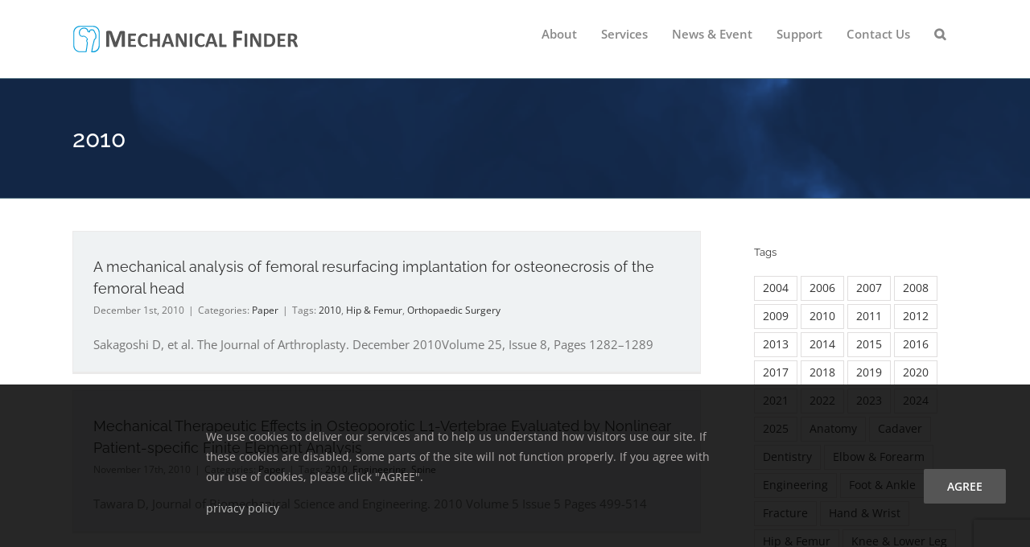

--- FILE ---
content_type: text/html; charset=UTF-8
request_url: https://mechanical-finder.com/tag/2010/
body_size: 17603
content:




<!DOCTYPE html>
<html class="avada-html-layout-wide avada-html-header-position-top avada-html-is-archive" lang="en-US" prefix="og: http://ogp.me/ns# fb: http://ogp.me/ns/fb#">
<head>
	<meta http-equiv="X-UA-Compatible" content="IE=edge" />
	<meta http-equiv="Content-Type" content="text/html; charset=utf-8"/>
	<meta name="viewport" content="width=device-width, initial-scale=1" />
	<title>2010 &#8211; MECHANICAL FINDER</title>
<meta name='robots' content='max-image-preview:large' />
	<style>img:is([sizes="auto" i], [sizes^="auto," i]) { contain-intrinsic-size: 3000px 1500px }</style>
	<link rel="alternate" type="application/rss+xml" title="MECHANICAL FINDER &raquo; Feed" href="https://mechanical-finder.com/feed/" />
<link rel="alternate" type="application/rss+xml" title="MECHANICAL FINDER &raquo; Comments Feed" href="https://mechanical-finder.com/comments/feed/" />
					<link rel="shortcut icon" href="https://mechanical-finder.com/wp/wp-content/uploads/2019/03/MF-icon.png" type="image/x-icon" />
		
		
		
				<link rel="alternate" type="application/rss+xml" title="MECHANICAL FINDER &raquo; 2010 Tag Feed" href="https://mechanical-finder.com/tag/2010/feed/" />
<script type="text/javascript">
/* <![CDATA[ */
window._wpemojiSettings = {"baseUrl":"https:\/\/s.w.org\/images\/core\/emoji\/16.0.1\/72x72\/","ext":".png","svgUrl":"https:\/\/s.w.org\/images\/core\/emoji\/16.0.1\/svg\/","svgExt":".svg","source":{"concatemoji":"https:\/\/mechanical-finder.com\/wp\/wp-includes\/js\/wp-emoji-release.min.js?ver=6.8.3"}};
/*! This file is auto-generated */
!function(s,n){var o,i,e;function c(e){try{var t={supportTests:e,timestamp:(new Date).valueOf()};sessionStorage.setItem(o,JSON.stringify(t))}catch(e){}}function p(e,t,n){e.clearRect(0,0,e.canvas.width,e.canvas.height),e.fillText(t,0,0);var t=new Uint32Array(e.getImageData(0,0,e.canvas.width,e.canvas.height).data),a=(e.clearRect(0,0,e.canvas.width,e.canvas.height),e.fillText(n,0,0),new Uint32Array(e.getImageData(0,0,e.canvas.width,e.canvas.height).data));return t.every(function(e,t){return e===a[t]})}function u(e,t){e.clearRect(0,0,e.canvas.width,e.canvas.height),e.fillText(t,0,0);for(var n=e.getImageData(16,16,1,1),a=0;a<n.data.length;a++)if(0!==n.data[a])return!1;return!0}function f(e,t,n,a){switch(t){case"flag":return n(e,"\ud83c\udff3\ufe0f\u200d\u26a7\ufe0f","\ud83c\udff3\ufe0f\u200b\u26a7\ufe0f")?!1:!n(e,"\ud83c\udde8\ud83c\uddf6","\ud83c\udde8\u200b\ud83c\uddf6")&&!n(e,"\ud83c\udff4\udb40\udc67\udb40\udc62\udb40\udc65\udb40\udc6e\udb40\udc67\udb40\udc7f","\ud83c\udff4\u200b\udb40\udc67\u200b\udb40\udc62\u200b\udb40\udc65\u200b\udb40\udc6e\u200b\udb40\udc67\u200b\udb40\udc7f");case"emoji":return!a(e,"\ud83e\udedf")}return!1}function g(e,t,n,a){var r="undefined"!=typeof WorkerGlobalScope&&self instanceof WorkerGlobalScope?new OffscreenCanvas(300,150):s.createElement("canvas"),o=r.getContext("2d",{willReadFrequently:!0}),i=(o.textBaseline="top",o.font="600 32px Arial",{});return e.forEach(function(e){i[e]=t(o,e,n,a)}),i}function t(e){var t=s.createElement("script");t.src=e,t.defer=!0,s.head.appendChild(t)}"undefined"!=typeof Promise&&(o="wpEmojiSettingsSupports",i=["flag","emoji"],n.supports={everything:!0,everythingExceptFlag:!0},e=new Promise(function(e){s.addEventListener("DOMContentLoaded",e,{once:!0})}),new Promise(function(t){var n=function(){try{var e=JSON.parse(sessionStorage.getItem(o));if("object"==typeof e&&"number"==typeof e.timestamp&&(new Date).valueOf()<e.timestamp+604800&&"object"==typeof e.supportTests)return e.supportTests}catch(e){}return null}();if(!n){if("undefined"!=typeof Worker&&"undefined"!=typeof OffscreenCanvas&&"undefined"!=typeof URL&&URL.createObjectURL&&"undefined"!=typeof Blob)try{var e="postMessage("+g.toString()+"("+[JSON.stringify(i),f.toString(),p.toString(),u.toString()].join(",")+"));",a=new Blob([e],{type:"text/javascript"}),r=new Worker(URL.createObjectURL(a),{name:"wpTestEmojiSupports"});return void(r.onmessage=function(e){c(n=e.data),r.terminate(),t(n)})}catch(e){}c(n=g(i,f,p,u))}t(n)}).then(function(e){for(var t in e)n.supports[t]=e[t],n.supports.everything=n.supports.everything&&n.supports[t],"flag"!==t&&(n.supports.everythingExceptFlag=n.supports.everythingExceptFlag&&n.supports[t]);n.supports.everythingExceptFlag=n.supports.everythingExceptFlag&&!n.supports.flag,n.DOMReady=!1,n.readyCallback=function(){n.DOMReady=!0}}).then(function(){return e}).then(function(){var e;n.supports.everything||(n.readyCallback(),(e=n.source||{}).concatemoji?t(e.concatemoji):e.wpemoji&&e.twemoji&&(t(e.twemoji),t(e.wpemoji)))}))}((window,document),window._wpemojiSettings);
/* ]]> */
</script>
<link rel='stylesheet' id='layerslider-css' href='https://mechanical-finder.com/wp/wp-content/plugins/LayerSlider/static/layerslider/css/layerslider.css?ver=6.7.6' type='text/css' media='all' />
<style id='wp-emoji-styles-inline-css' type='text/css'>

	img.wp-smiley, img.emoji {
		display: inline !important;
		border: none !important;
		box-shadow: none !important;
		height: 1em !important;
		width: 1em !important;
		margin: 0 0.07em !important;
		vertical-align: -0.1em !important;
		background: none !important;
		padding: 0 !important;
	}
</style>
<style id='safe-svg-svg-icon-style-inline-css' type='text/css'>
.safe-svg-cover{text-align:center}.safe-svg-cover .safe-svg-inside{display:inline-block;max-width:100%}.safe-svg-cover svg{fill:currentColor;height:100%;max-height:100%;max-width:100%;width:100%}

</style>
<style id='age-gate-custom-inline-css' type='text/css'>
:root{--ag-background-color: rgba(0,0,0,0.4);--ag-background-image-position: center center;--ag-background-image-opacity: 1;--ag-form-background: rgba(255,255,255,0.9);--ag-text-color: #000000;--ag-blur: 2px;}
</style>
<link rel='stylesheet' id='age-gate-css' href='https://mechanical-finder.com/wp/wp-content/plugins/age-gate/dist/main.css?ver=3.7.2' type='text/css' media='all' />
<style id='age-gate-options-inline-css' type='text/css'>
:root{--ag-background-color: rgba(0,0,0,0.4);--ag-background-image-position: center center;--ag-background-image-opacity: 1;--ag-form-background: rgba(255,255,255,0.9);--ag-text-color: #000000;--ag-blur: 2px;}
</style>
<link rel='stylesheet' id='bogo-css' href='https://mechanical-finder.com/wp/wp-content/plugins/bogo/includes/css/style.css?ver=3.9.1' type='text/css' media='all' />
<link rel='stylesheet' id='dnd-upload-cf7-css' href='https://mechanical-finder.com/wp/wp-content/plugins/drag-and-drop-multiple-file-upload-contact-form-7/assets/css/dnd-upload-cf7.css?ver=1.3.9.2' type='text/css' media='all' />
<link rel='stylesheet' id='cf7cf-style-css' href='https://mechanical-finder.com/wp/wp-content/plugins/cf7-conditional-fields/style.css?ver=2.6.7' type='text/css' media='all' />
<link rel='stylesheet' id='fusion-dynamic-css-css' href='https://mechanical-finder.com/wp/wp-content/uploads/fusion-styles/181b1596d550b671cd098f75eff0ff4c.min.css?ver=3.10.1' type='text/css' media='all' />
<script type="text/javascript" src="https://mechanical-finder.com/wp/wp-includes/js/jquery/jquery.min.js?ver=3.7.1" id="jquery-core-js"></script>
<script type="text/javascript" src="https://mechanical-finder.com/wp/wp-includes/js/jquery/jquery-migrate.min.js?ver=3.4.1" id="jquery-migrate-js"></script>
<script type="text/javascript" id="layerslider-greensock-js-extra">
/* <![CDATA[ */
var LS_Meta = {"v":"6.7.6"};
/* ]]> */
</script>
<script type="text/javascript" src="https://mechanical-finder.com/wp/wp-content/plugins/LayerSlider/static/layerslider/js/greensock.js?ver=1.19.0" id="layerslider-greensock-js"></script>
<script type="text/javascript" src="https://mechanical-finder.com/wp/wp-content/plugins/LayerSlider/static/layerslider/js/layerslider.kreaturamedia.jquery.js?ver=6.7.6" id="layerslider-js"></script>
<script type="text/javascript" src="https://mechanical-finder.com/wp/wp-content/plugins/LayerSlider/static/layerslider/js/layerslider.transitions.js?ver=6.7.6" id="layerslider-transitions-js"></script>
<script type="text/javascript" src="https://mechanical-finder.com/wp/wp-content/plugins/revslider/public/assets/js/rbtools.min.js?ver=6.6.7" async id="tp-tools-js"></script>
<script type="text/javascript" src="https://mechanical-finder.com/wp/wp-content/plugins/revslider/public/assets/js/rs6.min.js?ver=6.6.7" async id="revmin-js"></script>
<meta name="generator" content="Powered by LayerSlider 6.7.6 - Multi-Purpose, Responsive, Parallax, Mobile-Friendly Slider Plugin for WordPress." />
<!-- LayerSlider updates and docs at: https://layerslider.kreaturamedia.com -->
<link rel="https://api.w.org/" href="https://mechanical-finder.com/wp-json/" /><link rel="alternate" title="JSON" type="application/json" href="https://mechanical-finder.com/wp-json/wp/v2/tags/85" /><link rel="EditURI" type="application/rsd+xml" title="RSD" href="https://mechanical-finder.com/wp/xmlrpc.php?rsd" />
<meta name="generator" content="WordPress 6.8.3" />
<link rel="alternate" href="https://mechanical-finder.com/ja/tag/2010/" hreflang="ja" />
<link rel="alternate" href="https://mechanical-finder.com/tag/2010/" hreflang="en-US" />
    <script>
    document.addEventListener("DOMContentLoaded", function() {
        const urlParams = new URLSearchParams(window.location.search);
        const password = urlParams.get('pass');

        if (password) {
            let passInput = document.querySelector('input[name="post_password"]');
            let form = passInput ? passInput.closest("form") : null;

            if (passInput && form) {
                passInput.value = password;
                form.submit();
            }
        }
    });
    </script>
    <style type="text/css" id="css-fb-visibility">@media screen and (max-width: 800px){.fusion-no-small-visibility{display:none !important;}body .sm-text-align-center{text-align:center !important;}body .sm-text-align-left{text-align:left !important;}body .sm-text-align-right{text-align:right !important;}body .sm-flex-align-center{justify-content:center !important;}body .sm-flex-align-flex-start{justify-content:flex-start !important;}body .sm-flex-align-flex-end{justify-content:flex-end !important;}body .sm-mx-auto{margin-left:auto !important;margin-right:auto !important;}body .sm-ml-auto{margin-left:auto !important;}body .sm-mr-auto{margin-right:auto !important;}body .fusion-absolute-position-small{position:absolute;top:auto;width:100%;}.awb-sticky.awb-sticky-small{ position: sticky; top: var(--awb-sticky-offset,0); }}@media screen and (min-width: 801px) and (max-width: 1024px){.fusion-no-medium-visibility{display:none !important;}body .md-text-align-center{text-align:center !important;}body .md-text-align-left{text-align:left !important;}body .md-text-align-right{text-align:right !important;}body .md-flex-align-center{justify-content:center !important;}body .md-flex-align-flex-start{justify-content:flex-start !important;}body .md-flex-align-flex-end{justify-content:flex-end !important;}body .md-mx-auto{margin-left:auto !important;margin-right:auto !important;}body .md-ml-auto{margin-left:auto !important;}body .md-mr-auto{margin-right:auto !important;}body .fusion-absolute-position-medium{position:absolute;top:auto;width:100%;}.awb-sticky.awb-sticky-medium{ position: sticky; top: var(--awb-sticky-offset,0); }}@media screen and (min-width: 1025px){.fusion-no-large-visibility{display:none !important;}body .lg-text-align-center{text-align:center !important;}body .lg-text-align-left{text-align:left !important;}body .lg-text-align-right{text-align:right !important;}body .lg-flex-align-center{justify-content:center !important;}body .lg-flex-align-flex-start{justify-content:flex-start !important;}body .lg-flex-align-flex-end{justify-content:flex-end !important;}body .lg-mx-auto{margin-left:auto !important;margin-right:auto !important;}body .lg-ml-auto{margin-left:auto !important;}body .lg-mr-auto{margin-right:auto !important;}body .fusion-absolute-position-large{position:absolute;top:auto;width:100%;}.awb-sticky.awb-sticky-large{ position: sticky; top: var(--awb-sticky-offset,0); }}</style><meta name="generator" content="Powered by Slider Revolution 6.6.7 - responsive, Mobile-Friendly Slider Plugin for WordPress with comfortable drag and drop interface." />
<link rel="icon" href="https://mechanical-finder.com/wp/wp-content/uploads/2019/07/cropped-MF-icon2-32x32.png" sizes="32x32" />
<link rel="icon" href="https://mechanical-finder.com/wp/wp-content/uploads/2019/07/cropped-MF-icon2-192x192.png" sizes="192x192" />
<link rel="apple-touch-icon" href="https://mechanical-finder.com/wp/wp-content/uploads/2019/07/cropped-MF-icon2-180x180.png" />
<meta name="msapplication-TileImage" content="https://mechanical-finder.com/wp/wp-content/uploads/2019/07/cropped-MF-icon2-270x270.png" />
<script>function setREVStartSize(e){
			//window.requestAnimationFrame(function() {
				window.RSIW = window.RSIW===undefined ? window.innerWidth : window.RSIW;
				window.RSIH = window.RSIH===undefined ? window.innerHeight : window.RSIH;
				try {
					var pw = document.getElementById(e.c).parentNode.offsetWidth,
						newh;
					pw = pw===0 || isNaN(pw) || (e.l=="fullwidth" || e.layout=="fullwidth") ? window.RSIW : pw;
					e.tabw = e.tabw===undefined ? 0 : parseInt(e.tabw);
					e.thumbw = e.thumbw===undefined ? 0 : parseInt(e.thumbw);
					e.tabh = e.tabh===undefined ? 0 : parseInt(e.tabh);
					e.thumbh = e.thumbh===undefined ? 0 : parseInt(e.thumbh);
					e.tabhide = e.tabhide===undefined ? 0 : parseInt(e.tabhide);
					e.thumbhide = e.thumbhide===undefined ? 0 : parseInt(e.thumbhide);
					e.mh = e.mh===undefined || e.mh=="" || e.mh==="auto" ? 0 : parseInt(e.mh,0);
					if(e.layout==="fullscreen" || e.l==="fullscreen")
						newh = Math.max(e.mh,window.RSIH);
					else{
						e.gw = Array.isArray(e.gw) ? e.gw : [e.gw];
						for (var i in e.rl) if (e.gw[i]===undefined || e.gw[i]===0) e.gw[i] = e.gw[i-1];
						e.gh = e.el===undefined || e.el==="" || (Array.isArray(e.el) && e.el.length==0)? e.gh : e.el;
						e.gh = Array.isArray(e.gh) ? e.gh : [e.gh];
						for (var i in e.rl) if (e.gh[i]===undefined || e.gh[i]===0) e.gh[i] = e.gh[i-1];
											
						var nl = new Array(e.rl.length),
							ix = 0,
							sl;
						e.tabw = e.tabhide>=pw ? 0 : e.tabw;
						e.thumbw = e.thumbhide>=pw ? 0 : e.thumbw;
						e.tabh = e.tabhide>=pw ? 0 : e.tabh;
						e.thumbh = e.thumbhide>=pw ? 0 : e.thumbh;
						for (var i in e.rl) nl[i] = e.rl[i]<window.RSIW ? 0 : e.rl[i];
						sl = nl[0];
						for (var i in nl) if (sl>nl[i] && nl[i]>0) { sl = nl[i]; ix=i;}
						var m = pw>(e.gw[ix]+e.tabw+e.thumbw) ? 1 : (pw-(e.tabw+e.thumbw)) / (e.gw[ix]);
						newh =  (e.gh[ix] * m) + (e.tabh + e.thumbh);
					}
					var el = document.getElementById(e.c);
					if (el!==null && el) el.style.height = newh+"px";
					el = document.getElementById(e.c+"_wrapper");
					if (el!==null && el) {
						el.style.height = newh+"px";
						el.style.display = "block";
					}
				} catch(e){
					console.log("Failure at Presize of Slider:" + e)
				}
			//});
		  };</script>
		<style type="text/css" id="wp-custom-css">
			input.wpcf7-form-control.wpcf7-text.wpcf7-validates-as-required {
    color: #121212;
}
textarea.wpcf7-form-control.wpcf7-textarea {
    color: #121212;
}
select.wpcf7-form-control.wpcf7-select {
    color: #121212;
}

.form-box textarea, .wpcf7 .wpcf7-textarea {
//    border: medium none;
//    display: block;
min-height: 100px;
height: 100px;
//    padding: 12px 10px;
//    width: 96.6%;
}

/* bogo言語切り替えスイッチのスタイル */
.bogo-language-switcher {
  display: flex;
  align-items: center;
  gap: 0.3em;
}

.t-headerCenter .menuBtn__link::after {
  content: "LANG";
}

.widget > ul.bogo-language-switcher {
  border: none;
  text-align: center;
}

ul.bogo-language-switcher li {
  display: inline-block;
  width: 32px;
  height: 32px;
  font-size: 15px;
  background: #5a5a5a;
  border-radius: 50%;
  overflow: visible;
  cursor: pointer;
	font-weight: 600;
}

ul.bogo-language-switcher li.current {
  background: #009cdb;
  font-weight: 600;
}

ul.bogo-language-switcher li span {
  position: relative;
  display: block;
  text-align: center;
  line-height: 32px;
  color: #fff;
}

ul.bogo-language-switcher li a {
  display: block;
}
		</style>
				<script type="text/javascript">
			var doc = document.documentElement;
			doc.setAttribute( 'data-useragent', navigator.userAgent );
		</script>
		<!-- Global site tag (gtag.js) - Google Analytics
<noscript class="fusion-hidden" data-privacy-script="true" data-privacy-type="tracking" async data-privacy-src="https://www.googletagmanager.com/gtag/js?id=UA-136411088-1"></noscript>
<noscript class="fusion-hidden" data-privacy-script="true" data-privacy-type="tracking">
  window.dataLayer = window.dataLayer || [];
  function gtag(){dataLayer.push(arguments);}
  gtag('js', new Date());

  gtag('config', 'UA-136411088-1');
</noscript>
-->

<!-- Global site tag (gtag.js) - Google Analytics -->
<noscript class="fusion-hidden" data-privacy-script="true" data-privacy-type="tracking" async data-privacy-src="https://www.googletagmanager.com/gtag/js?id=G-0EWWG533HY"></noscript>
<noscript class="fusion-hidden" data-privacy-script="true" data-privacy-type="tracking">
  window.dataLayer = window.dataLayer || [];
  function gtag(){dataLayer.push(arguments);}
  gtag('js', new Date());

  gtag('config', 'G-0EWWG533HY');
</noscript>
	</head>

<body class="archive tag tag-85 wp-theme-Avada wp-child-theme-Avada-Child-Theme en-US has-sidebar fusion-image-hovers fusion-pagination-sizing fusion-button_type-flat fusion-button_span-no fusion-button_gradient-linear avada-image-rollover-circle-yes avada-image-rollover-yes avada-image-rollover-direction-left fusion-body ltr fusion-sticky-header no-mobile-totop fusion-disable-outline fusion-sub-menu-fade mobile-logo-pos-left layout-wide-mode avada-has-boxed-modal-shadow-none layout-scroll-offset-full avada-has-zero-margin-offset-top fusion-top-header menu-text-align-center mobile-menu-design-modern fusion-show-pagination-text fusion-header-layout-v1 avada-responsive avada-footer-fx-none avada-menu-highlight-style-background fusion-search-form-classic fusion-main-menu-search-dropdown fusion-avatar-square avada-dropdown-styles avada-blog-layout-grid avada-blog-archive-layout-grid avada-header-shadow-no avada-menu-icon-position-left avada-has-megamenu-shadow avada-has-mainmenu-dropdown-divider avada-has-pagetitle-bg-full avada-has-pagetitle-bg-parallax avada-has-mobile-menu-search avada-has-main-nav-search-icon avada-has-breadcrumb-mobile-hidden avada-has-titlebar-bar_and_content avada-has-pagination-padding avada-flyout-menu-direction-fade avada-ec-views-v1" data-awb-post-id="3619">
		<a class="skip-link screen-reader-text" href="#content">Skip to content</a>

	<div id="boxed-wrapper">
		
		<div id="wrapper" class="fusion-wrapper">
			<div id="home" style="position:relative;top:-1px;"></div>
							
					
			<header class="fusion-header-wrapper">
				<div class="fusion-header-v1 fusion-logo-alignment fusion-logo-left fusion-sticky-menu-1 fusion-sticky-logo- fusion-mobile-logo-1  fusion-mobile-menu-design-modern">
					<div class="fusion-header-sticky-height"></div>
<div class="fusion-header">
	<div class="fusion-row">
					<div class="fusion-logo" data-margin-top="31px" data-margin-bottom="31px" data-margin-left="0px" data-margin-right="0px">
			<a class="fusion-logo-link"  href="https://mechanical-finder.com/" >

						<!-- standard logo -->
			<img src="https://mechanical-finder.com/wp/wp-content/uploads/2019/02/mf_logo3.svg" srcset="https://mechanical-finder.com/wp/wp-content/uploads/2019/02/mf_logo3.svg 1x" width="240" height="30" alt="MECHANICAL FINDER Logo" data-retina_logo_url="" class="fusion-standard-logo" />

											<!-- mobile logo -->
				<img src="https://mechanical-finder.com/wp/wp-content/uploads/2019/02/mf_logo3_mobile.svg" srcset="https://mechanical-finder.com/wp/wp-content/uploads/2019/02/mf_logo3_mobile.svg 1x" width="240" height="30" alt="MECHANICAL FINDER Logo" data-retina_logo_url="" class="fusion-mobile-logo" />
			
					</a>
		</div>		<nav class="fusion-main-menu" aria-label="Main Menu"><ul id="menu-mechanical" class="fusion-menu"><li  id="menu-item-21"  class="menu-item menu-item-type-custom menu-item-object-custom menu-item-home menu-item-has-children menu-item-21 fusion-dropdown-menu"  data-item-id="21"><a  href="https://mechanical-finder.com" class="fusion-background-highlight"><span class="menu-text">About</span></a><ul class="sub-menu"><li  id="menu-item-50"  class="menu-item menu-item-type-post_type menu-item-object-page menu-item-50 fusion-dropdown-submenu" ><a  href="https://mechanical-finder.com/lineup/" class="fusion-background-highlight"><span>Lineup</span></a></li><li  id="menu-item-124"  class="menu-item menu-item-type-post_type menu-item-object-page menu-item-124 fusion-dropdown-submenu" ><a  href="https://mechanical-finder.com/functions/" class="fusion-background-highlight"><span>Functions</span></a></li><li  id="menu-item-303"  class="menu-item menu-item-type-post_type menu-item-object-page menu-item-303 fusion-dropdown-submenu" ><a  href="https://mechanical-finder.com/specifications/" class="fusion-background-highlight"><span>Specifications</span></a></li><li  id="menu-item-6930"  class="menu-item menu-item-type-custom menu-item-object-custom menu-item-6930 fusion-dropdown-submenu" ><a  target="_blank" rel="noopener noreferrer" href="https://mechanical-finder.com/applications/" class="fusion-background-highlight"><span>Applications</span></a></li><li  id="menu-item-327"  class="menu-item menu-item-type-post_type menu-item-object-page menu-item-327 fusion-dropdown-submenu" ><a  href="https://mechanical-finder.com/published-research/" class="fusion-background-highlight"><span>Published Research</span></a></li></ul></li><li  id="menu-item-1488"  class="menu-item menu-item-type-custom menu-item-object-custom menu-item-has-children menu-item-1488 fusion-dropdown-menu"  data-item-id="1488"><a  href="https://mechanical-finder.com/consulting-services/" class="fusion-background-highlight"><span class="menu-text">Services</span></a><ul class="sub-menu"><li  id="menu-item-396"  class="menu-item menu-item-type-post_type menu-item-object-page menu-item-396 fusion-dropdown-submenu" ><a  href="https://mechanical-finder.com/consulting-services/" class="fusion-background-highlight"><span>Consulting Services</span></a></li><li  id="menu-item-1441"  class="menu-item menu-item-type-post_type menu-item-object-page menu-item-1441 fusion-dropdown-submenu" ><a  href="https://mechanical-finder.com/training/" class="fusion-background-highlight"><span>Training</span></a></li></ul></li><li  id="menu-item-272"  class="menu-item menu-item-type-post_type menu-item-object-page menu-item-has-children menu-item-272 fusion-dropdown-menu"  data-item-id="272"><a  href="https://mechanical-finder.com/news-event/" class="fusion-background-highlight"><span class="menu-text">News &#038; Event</span></a><ul class="sub-menu"><li  id="menu-item-402"  class="menu-item menu-item-type-post_type menu-item-object-page menu-item-402 fusion-dropdown-submenu" ><a  href="https://mechanical-finder.com/news/" class="fusion-background-highlight"><span>News</span></a></li><li  id="menu-item-390"  class="menu-item menu-item-type-post_type menu-item-object-page menu-item-has-children menu-item-390 fusion-dropdown-submenu" ><a  href="https://mechanical-finder.com/user-meeting/" class="fusion-background-highlight"><span>User Meeting</span></a><ul class="sub-menu"><li  id="menu-item-9851"  class="menu-item menu-item-type-post_type menu-item-object-post menu-item-9851" ><a  href="https://mechanical-finder.com/2025/user-meeting-2025/" class="fusion-background-highlight"><span>User Meeting 2025</span></a></li><li  id="menu-item-8364"  class="menu-item menu-item-type-post_type menu-item-object-post menu-item-8364" ><a  href="https://mechanical-finder.com/2024/user-meeting-2024/" class="fusion-background-highlight"><span>User Meeting 2024</span></a></li><li  id="menu-item-7133"  class="menu-item menu-item-type-post_type menu-item-object-post menu-item-7133" ><a  href="https://mechanical-finder.com/2023/user-meeting-2023/" class="fusion-background-highlight"><span>User Meeting 2023</span></a></li><li  id="menu-item-6310"  class="menu-item menu-item-type-post_type menu-item-object-post menu-item-6310" ><a  href="https://mechanical-finder.com/2022/user-meeting-2022/" class="fusion-background-highlight"><span>User Meeting 2022</span></a></li><li  id="menu-item-4780"  class="menu-item menu-item-type-post_type menu-item-object-post menu-item-4780" ><a  href="https://mechanical-finder.com/2021/user-meeting-2021/" class="fusion-background-highlight"><span>User Meeting 2021</span></a></li></ul></li></ul></li><li  id="menu-item-44"  class="menu-item menu-item-type-custom menu-item-object-custom menu-item-has-children menu-item-44 fusion-dropdown-menu"  data-item-id="44"><a  href="https://mechanical-finder.com/contact-support/" class="fusion-background-highlight"><span class="menu-text">Support</span></a><ul class="sub-menu"><li  id="menu-item-268"  class="menu-item menu-item-type-post_type menu-item-object-page menu-item-268 fusion-dropdown-submenu" ><a  href="https://mechanical-finder.com/contact-support/" class="fusion-background-highlight"><span>Contact Support</span></a></li><li  id="menu-item-265"  class="menu-item menu-item-type-post_type menu-item-object-page menu-item-265 fusion-dropdown-submenu" ><a  href="https://mechanical-finder.com/support-team/" class="fusion-background-highlight"><span>Support Team</span></a></li><li  id="menu-item-783"  class="menu-item menu-item-type-post_type menu-item-object-page menu-item-783 fusion-dropdown-submenu" ><a  href="https://mechanical-finder.com/download/revision-programs/" class="fusion-background-highlight"><span>Revision Programs</span></a></li></ul></li><li  id="menu-item-40"  class="menu-item menu-item-type-custom menu-item-object-custom menu-item-has-children menu-item-40 fusion-dropdown-menu"  data-item-id="40"><a  href="https://mechanical-finder.com/contact-sales/" class="fusion-background-highlight"><span class="menu-text">Contact Us</span></a><ul class="sub-menu"><li  id="menu-item-768"  class="menu-item menu-item-type-post_type menu-item-object-page menu-item-768 fusion-dropdown-submenu" ><a  href="https://mechanical-finder.com/contact-sales/" class="fusion-background-highlight"><span>Contact Sales</span></a></li><li  id="menu-item-13654"  class="menu-item menu-item-type-post_type menu-item-object-page menu-item-13654 fusion-dropdown-submenu" ><a  href="https://mechanical-finder.com/contact-sales/benchmark/" class="fusion-background-highlight"><span>Benchmark Analysis</span></a></li><li  id="menu-item-401"  class="menu-item menu-item-type-post_type menu-item-object-page menu-item-401 fusion-dropdown-submenu" ><a  href="https://mechanical-finder.com/about-us/" class="fusion-background-highlight"><span>About Us</span></a></li><li  id="menu-item-782"  class="menu-item menu-item-type-post_type menu-item-object-page menu-item-privacy-policy menu-item-782 fusion-dropdown-submenu" ><a  href="https://mechanical-finder.com/privacy-policy/" class="fusion-background-highlight"><span>Privacy Policy</span></a></li></ul></li><li class="fusion-custom-menu-item fusion-main-menu-search"><a class="fusion-main-menu-icon" href="#" aria-label="Search" data-title="Search" title="Search" role="button" aria-expanded="false"></a><div class="fusion-custom-menu-item-contents">		<form role="search" class="searchform fusion-search-form  fusion-search-form-classic" method="get" action="https://mechanical-finder.com/">
			<div class="fusion-search-form-content">

				
				<div class="fusion-search-field search-field">
					<label><span class="screen-reader-text">Search for:</span>
													<input type="search" value="" name="s" class="s" placeholder="Search..." required aria-required="true" aria-label="Search..."/>
											</label>
				</div>
				<div class="fusion-search-button search-button">
					<input type="submit" class="fusion-search-submit searchsubmit" aria-label="Search" value="&#xf002;" />
									</div>

				
			</div>


			
		</form>
		</div></li></ul></nav><nav class="fusion-main-menu fusion-sticky-menu" aria-label="Main Menu Sticky"><ul id="menu-mechanical-1" class="fusion-menu"><li   class="menu-item menu-item-type-custom menu-item-object-custom menu-item-home menu-item-has-children menu-item-21 fusion-dropdown-menu"  data-item-id="21"><a  href="https://mechanical-finder.com" class="fusion-background-highlight"><span class="menu-text">About</span></a><ul class="sub-menu"><li   class="menu-item menu-item-type-post_type menu-item-object-page menu-item-50 fusion-dropdown-submenu" ><a  href="https://mechanical-finder.com/lineup/" class="fusion-background-highlight"><span>Lineup</span></a></li><li   class="menu-item menu-item-type-post_type menu-item-object-page menu-item-124 fusion-dropdown-submenu" ><a  href="https://mechanical-finder.com/functions/" class="fusion-background-highlight"><span>Functions</span></a></li><li   class="menu-item menu-item-type-post_type menu-item-object-page menu-item-303 fusion-dropdown-submenu" ><a  href="https://mechanical-finder.com/specifications/" class="fusion-background-highlight"><span>Specifications</span></a></li><li   class="menu-item menu-item-type-custom menu-item-object-custom menu-item-6930 fusion-dropdown-submenu" ><a  target="_blank" rel="noopener noreferrer" href="https://mechanical-finder.com/applications/" class="fusion-background-highlight"><span>Applications</span></a></li><li   class="menu-item menu-item-type-post_type menu-item-object-page menu-item-327 fusion-dropdown-submenu" ><a  href="https://mechanical-finder.com/published-research/" class="fusion-background-highlight"><span>Published Research</span></a></li></ul></li><li   class="menu-item menu-item-type-custom menu-item-object-custom menu-item-has-children menu-item-1488 fusion-dropdown-menu"  data-item-id="1488"><a  href="https://mechanical-finder.com/consulting-services/" class="fusion-background-highlight"><span class="menu-text">Services</span></a><ul class="sub-menu"><li   class="menu-item menu-item-type-post_type menu-item-object-page menu-item-396 fusion-dropdown-submenu" ><a  href="https://mechanical-finder.com/consulting-services/" class="fusion-background-highlight"><span>Consulting Services</span></a></li><li   class="menu-item menu-item-type-post_type menu-item-object-page menu-item-1441 fusion-dropdown-submenu" ><a  href="https://mechanical-finder.com/training/" class="fusion-background-highlight"><span>Training</span></a></li></ul></li><li   class="menu-item menu-item-type-post_type menu-item-object-page menu-item-has-children menu-item-272 fusion-dropdown-menu"  data-item-id="272"><a  href="https://mechanical-finder.com/news-event/" class="fusion-background-highlight"><span class="menu-text">News &#038; Event</span></a><ul class="sub-menu"><li   class="menu-item menu-item-type-post_type menu-item-object-page menu-item-402 fusion-dropdown-submenu" ><a  href="https://mechanical-finder.com/news/" class="fusion-background-highlight"><span>News</span></a></li><li   class="menu-item menu-item-type-post_type menu-item-object-page menu-item-has-children menu-item-390 fusion-dropdown-submenu" ><a  href="https://mechanical-finder.com/user-meeting/" class="fusion-background-highlight"><span>User Meeting</span></a><ul class="sub-menu"><li   class="menu-item menu-item-type-post_type menu-item-object-post menu-item-9851" ><a  href="https://mechanical-finder.com/2025/user-meeting-2025/" class="fusion-background-highlight"><span>User Meeting 2025</span></a></li><li   class="menu-item menu-item-type-post_type menu-item-object-post menu-item-8364" ><a  href="https://mechanical-finder.com/2024/user-meeting-2024/" class="fusion-background-highlight"><span>User Meeting 2024</span></a></li><li   class="menu-item menu-item-type-post_type menu-item-object-post menu-item-7133" ><a  href="https://mechanical-finder.com/2023/user-meeting-2023/" class="fusion-background-highlight"><span>User Meeting 2023</span></a></li><li   class="menu-item menu-item-type-post_type menu-item-object-post menu-item-6310" ><a  href="https://mechanical-finder.com/2022/user-meeting-2022/" class="fusion-background-highlight"><span>User Meeting 2022</span></a></li><li   class="menu-item menu-item-type-post_type menu-item-object-post menu-item-4780" ><a  href="https://mechanical-finder.com/2021/user-meeting-2021/" class="fusion-background-highlight"><span>User Meeting 2021</span></a></li></ul></li></ul></li><li   class="menu-item menu-item-type-custom menu-item-object-custom menu-item-has-children menu-item-44 fusion-dropdown-menu"  data-item-id="44"><a  href="https://mechanical-finder.com/contact-support/" class="fusion-background-highlight"><span class="menu-text">Support</span></a><ul class="sub-menu"><li   class="menu-item menu-item-type-post_type menu-item-object-page menu-item-268 fusion-dropdown-submenu" ><a  href="https://mechanical-finder.com/contact-support/" class="fusion-background-highlight"><span>Contact Support</span></a></li><li   class="menu-item menu-item-type-post_type menu-item-object-page menu-item-265 fusion-dropdown-submenu" ><a  href="https://mechanical-finder.com/support-team/" class="fusion-background-highlight"><span>Support Team</span></a></li><li   class="menu-item menu-item-type-post_type menu-item-object-page menu-item-783 fusion-dropdown-submenu" ><a  href="https://mechanical-finder.com/download/revision-programs/" class="fusion-background-highlight"><span>Revision Programs</span></a></li></ul></li><li   class="menu-item menu-item-type-custom menu-item-object-custom menu-item-has-children menu-item-40 fusion-dropdown-menu"  data-item-id="40"><a  href="https://mechanical-finder.com/contact-sales/" class="fusion-background-highlight"><span class="menu-text">Contact Us</span></a><ul class="sub-menu"><li   class="menu-item menu-item-type-post_type menu-item-object-page menu-item-768 fusion-dropdown-submenu" ><a  href="https://mechanical-finder.com/contact-sales/" class="fusion-background-highlight"><span>Contact Sales</span></a></li><li   class="menu-item menu-item-type-post_type menu-item-object-page menu-item-13654 fusion-dropdown-submenu" ><a  href="https://mechanical-finder.com/contact-sales/benchmark/" class="fusion-background-highlight"><span>Benchmark Analysis</span></a></li><li   class="menu-item menu-item-type-post_type menu-item-object-page menu-item-401 fusion-dropdown-submenu" ><a  href="https://mechanical-finder.com/about-us/" class="fusion-background-highlight"><span>About Us</span></a></li><li   class="menu-item menu-item-type-post_type menu-item-object-page menu-item-privacy-policy menu-item-782 fusion-dropdown-submenu" ><a  href="https://mechanical-finder.com/privacy-policy/" class="fusion-background-highlight"><span>Privacy Policy</span></a></li></ul></li><li class="fusion-custom-menu-item fusion-main-menu-search"><a class="fusion-main-menu-icon" href="#" aria-label="Search" data-title="Search" title="Search" role="button" aria-expanded="false"></a><div class="fusion-custom-menu-item-contents">		<form role="search" class="searchform fusion-search-form  fusion-search-form-classic" method="get" action="https://mechanical-finder.com/">
			<div class="fusion-search-form-content">

				
				<div class="fusion-search-field search-field">
					<label><span class="screen-reader-text">Search for:</span>
													<input type="search" value="" name="s" class="s" placeholder="Search..." required aria-required="true" aria-label="Search..."/>
											</label>
				</div>
				<div class="fusion-search-button search-button">
					<input type="submit" class="fusion-search-submit searchsubmit" aria-label="Search" value="&#xf002;" />
									</div>

				
			</div>


			
		</form>
		</div></li></ul></nav><div class="fusion-mobile-navigation"><ul id="menu-japanese" class="fusion-mobile-menu"><li  id="menu-item-1059"  class="menu-item menu-item-type-custom menu-item-object-custom menu-item-has-children menu-item-1059 fusion-dropdown-menu"  data-item-id="1059"><a  href="https://mechanical-finder.com/ja" class="fusion-background-highlight"><span class="menu-text">製品概要</span></a><ul class="sub-menu"><li  id="menu-item-1566"  class="menu-item menu-item-type-post_type menu-item-object-page menu-item-1566 fusion-dropdown-submenu" ><a  href="https://mechanical-finder.com/ja/lineup/" class="fusion-background-highlight"><span>ラインナップ</span></a></li><li  id="menu-item-1577"  class="menu-item menu-item-type-post_type menu-item-object-page menu-item-1577 fusion-dropdown-submenu" ><a  href="https://mechanical-finder.com/ja/functions/" class="fusion-background-highlight"><span>主な機能</span></a></li><li  id="menu-item-1588"  class="menu-item menu-item-type-post_type menu-item-object-page menu-item-1588 fusion-dropdown-submenu" ><a  href="https://mechanical-finder.com/ja/specifications/" class="fusion-background-highlight"><span>仕様</span></a></li><li  id="menu-item-1593"  class="menu-item menu-item-type-custom menu-item-object-custom menu-item-has-children menu-item-1593 fusion-dropdown-submenu" ><a  target="_blank" rel="noopener noreferrer" href="https://mechanical-finder.com/published-research/" class="fusion-background-highlight"><span>掲載論文</span></a><ul class="sub-menu"><li  id="menu-item-5884"  class="menu-item menu-item-type-custom menu-item-object-custom menu-item-5884" ><a  target="_blank" rel="noopener noreferrer" href="https://mechanical-finder.com/published-research/" class="fusion-background-highlight"><span>英文雑誌</span></a></li><li  id="menu-item-5885"  class="menu-item menu-item-type-custom menu-item-object-custom menu-item-5885" ><a  href="https://mechanical-finder.com/ja/paper/" class="fusion-background-highlight"><span>和文雑誌</span></a></li></ul></li><li  id="menu-item-6929"  class="menu-item menu-item-type-custom menu-item-object-custom menu-item-6929 fusion-dropdown-submenu" ><a  target="_blank" rel="noopener noreferrer" href="https://mechanical-finder.com/ja/applications/" class="fusion-background-highlight"><span>解析事例</span></a></li></ul></li><li  id="menu-item-2155"  class="menu-item menu-item-type-post_type menu-item-object-page menu-item-has-children menu-item-2155 fusion-dropdown-menu"  data-item-id="2155"><a  href="https://mechanical-finder.com/ja/mf-clinic/" class="fusion-background-highlight"><span class="menu-text">MF Clinic</span></a><ul class="sub-menu"><li  id="menu-item-2266"  class="menu-item menu-item-type-custom menu-item-object-custom menu-item-2266 fusion-dropdown-submenu" ><a  href="https://mechanical-finder.com/ja/mf-clinic/#flow" class="fusion-background-highlight"><span>解析の流れ</span></a></li><li  id="menu-item-2264"  class="menu-item menu-item-type-custom menu-item-object-custom menu-item-2264 fusion-dropdown-submenu" ><a  href="https://mechanical-finder.com/ja/mf-clinic/#paper" class="fusion-background-highlight"><span>関連論文</span></a></li><li  id="menu-item-2262"  class="menu-item menu-item-type-custom menu-item-object-custom menu-item-2262 fusion-dropdown-submenu" ><a  href="https://mechanical-finder.com/ja/mf-clinic/#spec" class="fusion-background-highlight"><span>仕様</span></a></li></ul></li><li  id="menu-item-1060"  class="menu-item menu-item-type-custom menu-item-object-custom menu-item-has-children menu-item-1060 fusion-dropdown-menu"  data-item-id="1060"><a  href="https://mechanical-finder.com/ja/consulting-services/" class="fusion-background-highlight"><span class="menu-text">サービス</span></a><ul class="sub-menu"><li  id="menu-item-1597"  class="menu-item menu-item-type-post_type menu-item-object-page menu-item-1597 fusion-dropdown-submenu" ><a  href="https://mechanical-finder.com/ja/consulting-services/" class="fusion-background-highlight"><span>受託解析</span></a></li><li  id="menu-item-1610"  class="menu-item menu-item-type-post_type menu-item-object-page menu-item-1610 fusion-dropdown-submenu" ><a  href="https://mechanical-finder.com/ja/training/basic-course/" class="fusion-background-highlight"><span>トレーニング 基礎コース</span></a></li><li  id="menu-item-2350"  class="menu-item menu-item-type-post_type menu-item-object-page menu-item-2350 fusion-dropdown-submenu" ><a  href="https://mechanical-finder.com/ja/training/custom-course/" class="fusion-background-highlight"><span>トレーニング カスタムコース</span></a></li></ul></li><li  id="menu-item-1846"  class="menu-item menu-item-type-post_type menu-item-object-page menu-item-has-children menu-item-1846 fusion-dropdown-menu"  data-item-id="1846"><a  href="https://mechanical-finder.com/ja/news-event/" class="fusion-background-highlight"><span class="menu-text">ニュース &#038; イベント</span></a><ul class="sub-menu"><li  id="menu-item-1843"  class="menu-item menu-item-type-post_type menu-item-object-page menu-item-1843 fusion-dropdown-submenu" ><a  href="https://mechanical-finder.com/ja/news/" class="fusion-background-highlight"><span>ニュース</span></a></li><li  id="menu-item-7009"  class="menu-item menu-item-type-post_type menu-item-object-page menu-item-7009 fusion-dropdown-submenu" ><a  href="https://mechanical-finder.com/ja/trial_seminar/" class="fusion-background-highlight"><span>オンライン無料体験セミナー</span></a></li><li  id="menu-item-1651"  class="menu-item menu-item-type-post_type menu-item-object-page menu-item-has-children menu-item-1651 fusion-dropdown-submenu" ><a  href="https://mechanical-finder.com/ja/user-meeting/" class="fusion-background-highlight"><span>ユーザー研究会</span></a><ul class="sub-menu"><li  id="menu-item-9852"  class="menu-item menu-item-type-post_type menu-item-object-post menu-item-9852" ><a  href="https://mechanical-finder.com/ja/2025/user-meeting-2025/" class="fusion-background-highlight"><span>ユーザー研究会 2025</span></a></li><li  id="menu-item-8355"  class="menu-item menu-item-type-post_type menu-item-object-post menu-item-8355" ><a  href="https://mechanical-finder.com/ja/2024/user-meeting-2024/" class="fusion-background-highlight"><span>ユーザー研究会 2024</span></a></li><li  id="menu-item-7134"  class="menu-item menu-item-type-post_type menu-item-object-post menu-item-7134" ><a  href="https://mechanical-finder.com/ja/2023/user-meeting-2023/" class="fusion-background-highlight"><span>ユーザー研究会 2023</span></a></li><li  id="menu-item-6312"  class="menu-item menu-item-type-post_type menu-item-object-post menu-item-6312" ><a  href="https://mechanical-finder.com/ja/2022/user-meeting-2022/" class="fusion-background-highlight"><span>ユーザー研究会 2022</span></a></li><li  id="menu-item-4779"  class="menu-item menu-item-type-post_type menu-item-object-post menu-item-4779" ><a  href="https://mechanical-finder.com/ja/2021/user-meeting-2021/" class="fusion-background-highlight"><span>ユーザー研究会 2021</span></a></li></ul></li><li  id="menu-item-1632"  class="menu-item menu-item-type-post_type menu-item-object-page menu-item-1632 fusion-dropdown-submenu" ><a  href="https://mechanical-finder.com/ja/seminar/" class="fusion-background-highlight"><span>講習会</span></a></li></ul></li><li  id="menu-item-1062"  class="menu-item menu-item-type-custom menu-item-object-custom menu-item-has-children menu-item-1062 fusion-dropdown-menu"  data-item-id="1062"><a  href="https://mechanical-finder.com/ja/contact-support/" class="fusion-background-highlight"><span class="menu-text">サポート</span></a><ul class="sub-menu"><li  id="menu-item-1688"  class="menu-item menu-item-type-post_type menu-item-object-page menu-item-1688 fusion-dropdown-submenu" ><a  href="https://mechanical-finder.com/ja/contact-support/" class="fusion-background-highlight"><span>技術サポート</span></a></li><li  id="menu-item-1687"  class="menu-item menu-item-type-post_type menu-item-object-page menu-item-1687 fusion-dropdown-submenu" ><a  href="https://mechanical-finder.com/ja/support-team/" class="fusion-background-highlight"><span>サポートチーム</span></a></li><li  id="menu-item-1692"  class="menu-item menu-item-type-post_type menu-item-object-page menu-item-1692 fusion-dropdown-submenu" ><a  href="https://mechanical-finder.com/ja/download/revision-programs/" class="fusion-background-highlight"><span>更新プログラム</span></a></li><li  id="menu-item-4420"  class="menu-item menu-item-type-post_type menu-item-object-page menu-item-4420 fusion-dropdown-submenu" ><a  href="https://mechanical-finder.com/ja/support-news/" class="fusion-background-highlight"><span>お知らせ</span></a></li></ul></li><li  id="menu-item-1063"  class="menu-item menu-item-type-custom menu-item-object-custom menu-item-has-children menu-item-1063 fusion-dropdown-menu"  data-item-id="1063"><a  href="https://mechanical-finder.com/ja/contact-sales/" class="fusion-background-highlight"><span class="menu-text">お問い合わせ</span></a><ul class="sub-menu"><li  id="menu-item-1700"  class="menu-item menu-item-type-post_type menu-item-object-page menu-item-1700 fusion-dropdown-submenu" ><a  href="https://mechanical-finder.com/ja/contact-sales/" class="fusion-background-highlight"><span>お問い合わせ</span></a></li><li  id="menu-item-13626"  class="menu-item menu-item-type-post_type menu-item-object-page menu-item-13626 fusion-dropdown-submenu" ><a  href="https://mechanical-finder.com/ja/benchmark/" class="fusion-background-highlight"><span>ベンチマーク解析</span></a></li><li  id="menu-item-4045"  class="menu-item menu-item-type-post_type menu-item-object-page menu-item-4045 fusion-dropdown-submenu" ><a  href="https://mechanical-finder.com/ja/contact-sales/phantom/" class="fusion-background-highlight"><span>骨塩定量ファントム</span></a></li><li  id="menu-item-1704"  class="menu-item menu-item-type-post_type menu-item-object-page menu-item-1704 fusion-dropdown-submenu" ><a  href="https://mechanical-finder.com/ja/about-us/" class="fusion-background-highlight"><span>会社概要</span></a></li><li  id="menu-item-1705"  class="menu-item menu-item-type-post_type menu-item-object-page menu-item-1705 fusion-dropdown-submenu" ><a  href="https://mechanical-finder.com/ja/privacy-policy/" class="fusion-background-highlight"><span>プライバシーポリシー</span></a></li></ul></li></ul></div>	<div class="fusion-mobile-menu-icons">
							<a href="#" class="fusion-icon awb-icon-bars" aria-label="Toggle mobile menu" aria-expanded="false"></a>
		
					<a href="#" class="fusion-icon awb-icon-search" aria-label="Toggle mobile search"></a>
		
		
			</div>

<nav class="fusion-mobile-nav-holder fusion-mobile-menu-text-align-left" aria-label="Main Menu Mobile"></nav>

	<nav class="fusion-mobile-nav-holder fusion-mobile-menu-text-align-left fusion-mobile-sticky-nav-holder" aria-label="Main Menu Mobile Sticky"></nav>
		
<div class="fusion-clearfix"></div>
<div class="fusion-mobile-menu-search">
			<form role="search" class="searchform fusion-search-form  fusion-search-form-classic" method="get" action="https://mechanical-finder.com/">
			<div class="fusion-search-form-content">

				
				<div class="fusion-search-field search-field">
					<label><span class="screen-reader-text">Search for:</span>
													<input type="search" value="" name="s" class="s" placeholder="Search..." required aria-required="true" aria-label="Search..."/>
											</label>
				</div>
				<div class="fusion-search-button search-button">
					<input type="submit" class="fusion-search-submit searchsubmit" aria-label="Search" value="&#xf002;" />
									</div>

				
			</div>


			
		</form>
		</div>
			</div>
</div>
				</div>
				<div class="fusion-clearfix"></div>
			</header>
								
							<div id="sliders-container" class="fusion-slider-visibility">
					</div>
				
					
							
			<section class="avada-page-titlebar-wrapper" aria-label="Page Title Bar">
	<div class="fusion-page-title-bar fusion-page-title-bar-breadcrumbs fusion-page-title-bar-left">
		<div class="fusion-page-title-row">
			<div class="fusion-page-title-wrapper">
				<div class="fusion-page-title-captions">

																							<h1 class="entry-title">2010</h1>

											
					
				</div>

													
			</div>
		</div>
	</div>
</section>

						<main id="main" class="clearfix ">
				<div class="fusion-row" style="">
<section id="content" class="" style="float: left;">
	
	<div id="posts-container" class="fusion-blog-archive fusion-blog-layout-grid-wrapper fusion-clearfix">
	<div class="fusion-posts-container fusion-blog-layout-grid fusion-blog-layout-grid-1 isotope fusion-blog-pagination fusion-blog-rollover " data-pages="1">
		
		
													<article id="post-3619" class="fusion-post-grid  post fusion-clearfix post-3619 type-post status-publish format-standard hentry category-paper tag-85 tag-hip-femur tag-orthopaedic-surgery en-US">
														<div class="fusion-post-wrapper">
				
				
				
									
				
														<div class="fusion-post-content-wrapper">
				
				
				<div class="fusion-post-content post-content">
					<h2 class="entry-title fusion-post-title"><a href="https://mechanical-finder.com/2010/a-mechanical-analysis-of-femoral-resurfacing-implantation-for-osteonecrosis-of-the-femoral-head/" target="_blank" rel="noopener noreferrer">A mechanical analysis of femoral resurfacing implantation for osteonecrosis of the femoral head</a></h2>
																<p class="fusion-single-line-meta"><span class="vcard rich-snippet-hidden"><span class="fn"><a href="https://mechanical-finder.com/author/mimata/" title="Posts by mimata" rel="author">mimata</a></span></span><span class="updated rich-snippet-hidden">2020-08-05T13:45:43+09:00</span><span>December 1st, 2010</span><span class="fusion-inline-sep">|</span>Categories: <a href="https://mechanical-finder.com/category/paper/" rel="category tag">Paper</a><span class="fusion-inline-sep">|</span><span class="meta-tags">Tags: <a href="https://mechanical-finder.com/tag/2010/" rel="tag">2010</a>, <a href="https://mechanical-finder.com/tag/hip-femur/" rel="tag">Hip &amp; Femur</a>, <a href="https://mechanical-finder.com/tag/orthopaedic-surgery/" rel="tag">Orthopaedic Surgery</a></span><span class="fusion-inline-sep">|</span></p>
																										<div class="fusion-content-sep sep-none"></div>
						
					
					<div class="fusion-post-content-container">
						<p>Sakagoshi D, et al. The Journal of Arthroplasty. December 2010Volume 25, Issue 8, Pages 1282–1289    </p>					</div>
				</div>

				
																																		
									</div>
				
									</div>
							</article>

			
											<article id="post-3628" class="fusion-post-grid  post fusion-clearfix post-3628 type-post status-publish format-standard hentry category-paper tag-85 tag-engineering tag-spine en-US">
														<div class="fusion-post-wrapper">
				
				
				
									
				
														<div class="fusion-post-content-wrapper">
				
				
				<div class="fusion-post-content post-content">
					<h2 class="entry-title fusion-post-title"><a href="https://mechanical-finder.com/2010/mechanical-therapeutic-effects-in-osteoporotic-l1-vertebrae-evaluated-by-nonlinear-patient-specific-finite-element-analysis/" target="_blank" rel="noopener noreferrer">Mechanical Therapeutic Effects in Osteoporotic L1-Vertebrae Evaluated by Nonlinear Patient-specific Finite Element Analysis</a></h2>
																<p class="fusion-single-line-meta"><span class="vcard rich-snippet-hidden"><span class="fn"><a href="https://mechanical-finder.com/author/mimata/" title="Posts by mimata" rel="author">mimata</a></span></span><span class="updated rich-snippet-hidden">2019-07-30T09:42:32+09:00</span><span>November 17th, 2010</span><span class="fusion-inline-sep">|</span>Categories: <a href="https://mechanical-finder.com/category/paper/" rel="category tag">Paper</a><span class="fusion-inline-sep">|</span><span class="meta-tags">Tags: <a href="https://mechanical-finder.com/tag/2010/" rel="tag">2010</a>, <a href="https://mechanical-finder.com/tag/engineering/" rel="tag">Engineering</a>, <a href="https://mechanical-finder.com/tag/spine/" rel="tag">Spine</a></span><span class="fusion-inline-sep">|</span></p>
																										<div class="fusion-content-sep sep-none"></div>
						
					
					<div class="fusion-post-content-container">
						<p>Tawara D, Journal of Biomechanical Science and Engineering. 2010 Volume 5 Issue 5 Pages 499-514    </p>					</div>
				</div>

				
																																		
									</div>
				
									</div>
							</article>

			
											<article id="post-3631" class="fusion-post-grid  post fusion-clearfix post-3631 type-post status-publish format-standard hentry category-paper tag-85 tag-engineering tag-oral-maxillofacial en-US">
														<div class="fusion-post-wrapper">
				
				
				
									
				
														<div class="fusion-post-content-wrapper">
				
				
				<div class="fusion-post-content post-content">
					<h2 class="entry-title fusion-post-title"><a href="https://mechanical-finder.com/2010/biomechanical-analysis-of-implant-treatment-for-fully-edentulous-maxillae-with-different-bone-quality/" target="_blank" rel="noopener noreferrer">Biomechanical Analysis of Implant Treatment for Fully Edentulous Maxillae with Different Bone Quality</a></h2>
																<p class="fusion-single-line-meta"><span class="vcard rich-snippet-hidden"><span class="fn"><a href="https://mechanical-finder.com/author/mimata/" title="Posts by mimata" rel="author">mimata</a></span></span><span class="updated rich-snippet-hidden">2020-08-05T13:46:14+09:00</span><span>August 1st, 2010</span><span class="fusion-inline-sep">|</span>Categories: <a href="https://mechanical-finder.com/category/paper/" rel="category tag">Paper</a><span class="fusion-inline-sep">|</span><span class="meta-tags">Tags: <a href="https://mechanical-finder.com/tag/2010/" rel="tag">2010</a>, <a href="https://mechanical-finder.com/tag/engineering/" rel="tag">Engineering</a>, <a href="https://mechanical-finder.com/tag/oral-maxillofacial/" rel="tag">Oral &amp; Maxillofacial</a></span><span class="fusion-inline-sep">|</span></p>
																										<div class="fusion-content-sep sep-none"></div>
						
					
					<div class="fusion-post-content-container">
						<p>Arahira T, et al. 6th World Congress of Biomechanics (WCB 2010). August 1-6, 2010 Singapore pp 961-964    </p>					</div>
				</div>

				
																																		
									</div>
				
									</div>
							</article>

			
											<article id="post-3651" class="fusion-post-grid  post fusion-clearfix post-3651 type-post status-publish format-standard hentry category-paper tag-85 tag-engineering tag-oral-maxillofacial en-US">
														<div class="fusion-post-wrapper">
				
				
				
									
				
														<div class="fusion-post-content-wrapper">
				
				
				<div class="fusion-post-content post-content">
					<h2 class="entry-title fusion-post-title"><a href="https://mechanical-finder.com/2010/assessment-of-mechanical-stability-and-safety-for-fully-edentulous-maxilla-with-dental-implants-2/" target="_blank" rel="noopener noreferrer">Assessment of Mechanical Stability and Safety for Fully Edentulous Maxilla with Dental Implants</a></h2>
																<p class="fusion-single-line-meta"><span class="vcard rich-snippet-hidden"><span class="fn"><a href="https://mechanical-finder.com/author/mimata/" title="Posts by mimata" rel="author">mimata</a></span></span><span class="updated rich-snippet-hidden">2020-08-05T13:46:35+09:00</span><span>July 30th, 2010</span><span class="fusion-inline-sep">|</span>Categories: <a href="https://mechanical-finder.com/category/paper/" rel="category tag">Paper</a><span class="fusion-inline-sep">|</span><span class="meta-tags">Tags: <a href="https://mechanical-finder.com/tag/2010/" rel="tag">2010</a>, <a href="https://mechanical-finder.com/tag/engineering/" rel="tag">Engineering</a>, <a href="https://mechanical-finder.com/tag/oral-maxillofacial/" rel="tag">Oral &amp; Maxillofacial</a></span><span class="fusion-inline-sep">|</span></p>
																										<div class="fusion-content-sep sep-none"></div>
						
					
					<div class="fusion-post-content-container">
						<p>Arahira T, et al. Journal of Solid Mechanics and Materials Engineering. 2010 Volume 4 Issue 7 Pages 953-962    </p>					</div>
				</div>

				
																																		
									</div>
				
									</div>
							</article>

			
											<article id="post-3622" class="fusion-post-grid  post fusion-clearfix post-3622 type-post status-publish format-standard hentry category-paper tag-85 tag-dentistry tag-oral-maxillofacial en-US">
														<div class="fusion-post-wrapper">
				
				
				
									
				
														<div class="fusion-post-content-wrapper">
				
				
				<div class="fusion-post-content post-content">
					<h2 class="entry-title fusion-post-title"><a href="https://mechanical-finder.com/2010/development-of-3d-cad-fem-analysis-system-for-natural-teeth-and-jaw-bone-constructed-from-x-ray-ct-images/" target="_blank" rel="noopener noreferrer">Development of 3D CAD/FEM Analysis System for Natural Teeth and Jaw Bone Constructed from X-Ray CT Images</a></h2>
																<p class="fusion-single-line-meta"><span class="vcard rich-snippet-hidden"><span class="fn"><a href="https://mechanical-finder.com/author/mimata/" title="Posts by mimata" rel="author">mimata</a></span></span><span class="updated rich-snippet-hidden">2020-08-05T13:47:16+09:00</span><span>May 25th, 2010</span><span class="fusion-inline-sep">|</span>Categories: <a href="https://mechanical-finder.com/category/paper/" rel="category tag">Paper</a><span class="fusion-inline-sep">|</span><span class="meta-tags">Tags: <a href="https://mechanical-finder.com/tag/2010/" rel="tag">2010</a>, <a href="https://mechanical-finder.com/tag/dentistry/" rel="tag">Dentistry</a>, <a href="https://mechanical-finder.com/tag/oral-maxillofacial/" rel="tag">Oral &amp; Maxillofacial</a></span><span class="fusion-inline-sep">|</span></p>
																										<div class="fusion-content-sep sep-none"></div>
						
					
					<div class="fusion-post-content-container">
						<p>Hasegawa A, et al. International Journal of Biomaterials. Volume 2010, Article ID 659802, 7 pages    </p>					</div>
				</div>

				
																																		
									</div>
				
									</div>
							</article>

			
											<article id="post-3634" class="fusion-post-grid  post fusion-clearfix post-3634 type-post status-publish format-standard hentry category-paper tag-85 tag-oral-maxillofacial tag-oral-and-maxillofacial-surgery en-US">
														<div class="fusion-post-wrapper">
				
				
				
									
				
														<div class="fusion-post-content-wrapper">
				
				
				<div class="fusion-post-content post-content">
					<h2 class="entry-title fusion-post-title"><a href="https://mechanical-finder.com/2010/three-lateral-osteotomy-designs-for-bilateral-sagittal-split-osteotomy-biomechanical-evaluation-with-three-dimensional-finite-element-analysis/" target="_blank" rel="noopener noreferrer">Three lateral osteotomy designs for bilateral sagittal split osteotomy: biomechanical evaluation with three-dimensional finite element analysis</a></h2>
																<p class="fusion-single-line-meta"><span class="vcard rich-snippet-hidden"><span class="fn"><a href="https://mechanical-finder.com/author/mimata/" title="Posts by mimata" rel="author">mimata</a></span></span><span class="updated rich-snippet-hidden">2020-08-05T13:47:37+09:00</span><span>March 26th, 2010</span><span class="fusion-inline-sep">|</span>Categories: <a href="https://mechanical-finder.com/category/paper/" rel="category tag">Paper</a><span class="fusion-inline-sep">|</span><span class="meta-tags">Tags: <a href="https://mechanical-finder.com/tag/2010/" rel="tag">2010</a>, <a href="https://mechanical-finder.com/tag/oral-maxillofacial/" rel="tag">Oral &amp; Maxillofacial</a>, <a href="https://mechanical-finder.com/tag/oral-and-maxillofacial-surgery/" rel="tag">Oral and Maxillofacial Surgery</a></span><span class="fusion-inline-sep">|</span></p>
																										<div class="fusion-content-sep sep-none"></div>
						
					
					<div class="fusion-post-content-container">
						<p>Takahashi H, et al. Head &amp; Face Medicine. volume 6, Article number: 4 (2010)    </p>					</div>
				</div>

				
																																		
									</div>
				
									</div>
							</article>

			
											<article id="post-3615" class="fusion-post-grid  post fusion-clearfix post-3615 type-post status-publish format-standard hentry category-paper tag-85 tag-engineering tag-spine en-US">
														<div class="fusion-post-wrapper">
				
				
				
									
				
														<div class="fusion-post-content-wrapper">
				
				
				<div class="fusion-post-content post-content">
					<h2 class="entry-title fusion-post-title"><a href="https://mechanical-finder.com/2010/mechanical-evaluation-by-patient-specific-finite-element-analyses-demonstrates-therapeutic-effects-for-osteoporotic-vertebrae/" target="_blank" rel="noopener noreferrer">Mechanical evaluation by patient-specific finite element analyses demonstrates therapeutic effects for osteoporotic vertebrae</a></h2>
																<p class="fusion-single-line-meta"><span class="vcard rich-snippet-hidden"><span class="fn"><a href="https://mechanical-finder.com/author/mimata/" title="Posts by mimata" rel="author">mimata</a></span></span><span class="updated rich-snippet-hidden">2019-07-30T09:26:56+09:00</span><span>January 1st, 2010</span><span class="fusion-inline-sep">|</span>Categories: <a href="https://mechanical-finder.com/category/paper/" rel="category tag">Paper</a><span class="fusion-inline-sep">|</span><span class="meta-tags">Tags: <a href="https://mechanical-finder.com/tag/2010/" rel="tag">2010</a>, <a href="https://mechanical-finder.com/tag/engineering/" rel="tag">Engineering</a>, <a href="https://mechanical-finder.com/tag/spine/" rel="tag">Spine</a></span><span class="fusion-inline-sep">|</span></p>
																										<div class="fusion-content-sep sep-none"></div>
						
					
					<div class="fusion-post-content-container">
						<p>Tawara D, et al. Journal of the Mechanical Behavior of Biomedical Materials. Volume 3, Issue 1, January 2010, Pages 31-40    </p>					</div>
				</div>

				
																																		
									</div>
				
									</div>
							</article>

			
		
		
	</div>

			</div>
</section>
<aside id="sidebar" class="sidebar fusion-widget-area fusion-content-widget-area fusion-sidebar-right fusion-blogsidebar" style="float: right;" data="">
											
					<section id="tag_cloud-2" class="widget widget_tag_cloud"><div class="heading"><h4 class="widget-title">Tags</h4></div><div class="tagcloud"><a href="https://mechanical-finder.com/tag/2004/" class="tag-cloud-link tag-link-89 tag-link-position-1" aria-label="2004 (3 items)">2004</a>
<a href="https://mechanical-finder.com/tag/2006/" class="tag-cloud-link tag-link-88 tag-link-position-2" aria-label="2006 (3 items)">2006</a>
<a href="https://mechanical-finder.com/tag/2007/" class="tag-cloud-link tag-link-87 tag-link-position-3" aria-label="2007 (5 items)">2007</a>
<a href="https://mechanical-finder.com/tag/2008/" class="tag-cloud-link tag-link-86 tag-link-position-4" aria-label="2008 (3 items)">2008</a>
<a href="https://mechanical-finder.com/tag/2009/" class="tag-cloud-link tag-link-84 tag-link-position-5" aria-label="2009 (7 items)">2009</a>
<a href="https://mechanical-finder.com/tag/2010/" class="tag-cloud-link tag-link-85 tag-link-position-6" aria-label="2010 (11 items)">2010</a>
<a href="https://mechanical-finder.com/tag/2011/" class="tag-cloud-link tag-link-81 tag-link-position-7" aria-label="2011 (7 items)">2011</a>
<a href="https://mechanical-finder.com/tag/2012/" class="tag-cloud-link tag-link-80 tag-link-position-8" aria-label="2012 (9 items)">2012</a>
<a href="https://mechanical-finder.com/tag/2013/" class="tag-cloud-link tag-link-78 tag-link-position-9" aria-label="2013 (16 items)">2013</a>
<a href="https://mechanical-finder.com/tag/2014/" class="tag-cloud-link tag-link-77 tag-link-position-10" aria-label="2014 (15 items)">2014</a>
<a href="https://mechanical-finder.com/tag/2015/" class="tag-cloud-link tag-link-76 tag-link-position-11" aria-label="2015 (16 items)">2015</a>
<a href="https://mechanical-finder.com/tag/2016/" class="tag-cloud-link tag-link-69 tag-link-position-12" aria-label="2016 (22 items)">2016</a>
<a href="https://mechanical-finder.com/tag/2017/" class="tag-cloud-link tag-link-52 tag-link-position-13" aria-label="2017 (24 items)">2017</a>
<a href="https://mechanical-finder.com/tag/2018/" class="tag-cloud-link tag-link-27 tag-link-position-14" aria-label="2018 (13 items)">2018</a>
<a href="https://mechanical-finder.com/tag/2019/" class="tag-cloud-link tag-link-51 tag-link-position-15" aria-label="2019 (7 items)">2019</a>
<a href="https://mechanical-finder.com/tag/2020/" class="tag-cloud-link tag-link-91 tag-link-position-16" aria-label="2020 (26 items)">2020</a>
<a href="https://mechanical-finder.com/tag/2021/" class="tag-cloud-link tag-link-109 tag-link-position-17" aria-label="2021 (26 items)">2021</a>
<a href="https://mechanical-finder.com/tag/2022/" class="tag-cloud-link tag-link-123 tag-link-position-18" aria-label="2022 (20 items)">2022</a>
<a href="https://mechanical-finder.com/tag/2023/" class="tag-cloud-link tag-link-131 tag-link-position-19" aria-label="2023 (18 items)">2023</a>
<a href="https://mechanical-finder.com/tag/2024/" class="tag-cloud-link tag-link-142 tag-link-position-20" aria-label="2024 (19 items)">2024</a>
<a href="https://mechanical-finder.com/tag/2025/" class="tag-cloud-link tag-link-153 tag-link-position-21" aria-label="2025 (13 items)">2025</a>
<a href="https://mechanical-finder.com/tag/anatomy/" class="tag-cloud-link tag-link-128 tag-link-position-22" aria-label="Anatomy (2 items)">Anatomy</a>
<a href="https://mechanical-finder.com/tag/cadaver/" class="tag-cloud-link tag-link-70 tag-link-position-23" aria-label="Cadaver (9 items)">Cadaver</a>
<a href="https://mechanical-finder.com/tag/dentistry/" class="tag-cloud-link tag-link-24 tag-link-position-24" aria-label="Dentistry (18 items)">Dentistry</a>
<a href="https://mechanical-finder.com/tag/elbow-forearm/" class="tag-cloud-link tag-link-104 tag-link-position-25" aria-label="Elbow &amp; Forearm (17 items)">Elbow &amp; Forearm</a>
<a href="https://mechanical-finder.com/tag/engineering/" class="tag-cloud-link tag-link-63 tag-link-position-26" aria-label="Engineering (23 items)">Engineering</a>
<a href="https://mechanical-finder.com/tag/foot-ankle/" class="tag-cloud-link tag-link-103 tag-link-position-27" aria-label="Foot &amp; Ankle (7 items)">Foot &amp; Ankle</a>
<a href="https://mechanical-finder.com/tag/fracture/" class="tag-cloud-link tag-link-13 tag-link-position-28" aria-label="Fracture (36 items)">Fracture</a>
<a href="https://mechanical-finder.com/tag/hand-wrist/" class="tag-cloud-link tag-link-100 tag-link-position-29" aria-label="Hand &amp; Wrist (7 items)">Hand &amp; Wrist</a>
<a href="https://mechanical-finder.com/tag/hip-femur/" class="tag-cloud-link tag-link-99 tag-link-position-30" aria-label="Hip &amp; Femur (89 items)">Hip &amp; Femur</a>
<a href="https://mechanical-finder.com/tag/knee-lower-leg/" class="tag-cloud-link tag-link-101 tag-link-position-31" aria-label="Knee &amp; Lower Leg (12 items)">Knee &amp; Lower Leg</a>
<a href="https://mechanical-finder.com/tag/mandibular/" class="tag-cloud-link tag-link-55 tag-link-position-32" aria-label="Mandibular (4 items)">Mandibular</a>
<a href="https://mechanical-finder.com/tag/material/" class="tag-cloud-link tag-link-83 tag-link-position-33" aria-label="Material (5 items)">Material</a>
<a href="https://mechanical-finder.com/tag/micromotion/" class="tag-cloud-link tag-link-60 tag-link-position-34" aria-label="Micromotion (2 items)">Micromotion</a>
<a href="https://mechanical-finder.com/tag/neurosurgery/" class="tag-cloud-link tag-link-79 tag-link-position-35" aria-label="Neurosurgery (3 items)">Neurosurgery</a>
<a href="https://mechanical-finder.com/tag/oral-maxillofacial/" class="tag-cloud-link tag-link-97 tag-link-position-36" aria-label="Oral &amp; Maxillofacial (54 items)">Oral &amp; Maxillofacial</a>
<a href="https://mechanical-finder.com/tag/oral-and-maxillofacial-surgery/" class="tag-cloud-link tag-link-57 tag-link-position-37" aria-label="Oral and Maxillofacial Surgery (16 items)">Oral and Maxillofacial Surgery</a>
<a href="https://mechanical-finder.com/tag/ors/" class="tag-cloud-link tag-link-110 tag-link-position-38" aria-label="ORS (2 items)">ORS</a>
<a href="https://mechanical-finder.com/tag/orthopaedic-surgery/" class="tag-cloud-link tag-link-19 tag-link-position-39" aria-label="Orthopaedic Surgery (132 items)">Orthopaedic Surgery</a>
<a href="https://mechanical-finder.com/tag/pelvic/" class="tag-cloud-link tag-link-124 tag-link-position-40" aria-label="Pelvic (3 items)">Pelvic</a>
<a href="https://mechanical-finder.com/tag/shoulder-upper-arm/" class="tag-cloud-link tag-link-98 tag-link-position-41" aria-label="Shoulder &amp; Upper Arm (13 items)">Shoulder &amp; Upper Arm</a>
<a href="https://mechanical-finder.com/tag/spine/" class="tag-cloud-link tag-link-26 tag-link-position-42" aria-label="Spine (59 items)">Spine</a>
<a href="https://mechanical-finder.com/tag/sports/" class="tag-cloud-link tag-link-58 tag-link-position-43" aria-label="Sports (2 items)">Sports</a>
<a href="https://mechanical-finder.com/tag/validation/" class="tag-cloud-link tag-link-37 tag-link-position-44" aria-label="Validation (8 items)">Validation</a>
<a href="https://mechanical-finder.com/tag/veterinary-surgery/" class="tag-cloud-link tag-link-139 tag-link-position-45" aria-label="Veterinary surgery (2 items)">Veterinary surgery</a></div>
</section>			</aside>
						
					</div>  <!-- fusion-row -->
				</main>  <!-- #main -->
				
				
								
					
		<div class="fusion-footer">
					
	<footer class="fusion-footer-widget-area fusion-widget-area">
		<div class="fusion-row">
			<div class="fusion-columns fusion-columns-3 fusion-widget-area">
				
																									<div class="fusion-column col-lg-4 col-md-4 col-sm-4">
							<section id="contact_info-widget-2" class="fusion-footer-widget-column widget contact_info" style="border-style: solid;border-color:transparent;border-width:0px;"><h4 class="widget-title">Contact Info</h4>
		<div class="contact-info-container">
							<p class="address">1-7-1 Togoshi, Shinagawa-ku, Tokyo, Japan</p>
			
							<p class="phone">Phone: <a href="tel:+81-3-3785-3059">+81-3-3785-3059</a></p>
			
			
			
												<p class="email">Email: <a href="mailto:&#115;&#97;&#108;&#101;s&#64;&#109;&#101;c&#104;&#97;n&#105;cal-fin&#100;er&#46;&#99;&#111;m">sales@mechanical-finder.com</a></p>
							
					</div>
		<div style="clear:both;"></div></section>																					</div>
																										<div class="fusion-column col-lg-4 col-md-4 col-sm-4">
													</div>
																										<div class="fusion-column fusion-column-last col-lg-4 col-md-4 col-sm-4">
							<section id="bogo_language_switcher-4" class="fusion-footer-widget-column widget widget_bogo_language_switcher" style="border-style: solid;border-color:transparent;border-width:0px"><h4 class="widget-title">Language</h4><ul class="bogo-language-switcher list-view"><li class="en-US en current first"><span class="bogo-language-name"><a rel="alternate" hreflang="en-US" href="https://mechanical-finder.com/tag/2010/" title="EN" class="current" aria-current="page">EN</a></span></li>
<li class="ja last"><span class="bogo-language-name"><a rel="alternate" hreflang="ja" href="https://mechanical-finder.com/ja/tag/2010/" title="JP">JP</a></span></li>
</ul><div style="clear:both"></div></section>																					</div>
																																				
				<div class="fusion-clearfix"></div>
			</div> <!-- fusion-columns -->
		</div> <!-- fusion-row -->
	</footer> <!-- fusion-footer-widget-area -->

	
	<footer id="footer" class="fusion-footer-copyright-area fusion-footer-copyright-center">
		<div class="fusion-row">
			<div class="fusion-copyright-content">

				<div class="fusion-copyright-notice">
		<div>
		Copyright © 2018 Research Center of Computational Mechanics, Inc.	</div>
</div>
<div class="fusion-social-links-footer">
	<div class="fusion-social-networks"><div class="fusion-social-networks-wrapper"><a  class="fusion-social-network-icon fusion-tooltip fusion-mail awb-icon-mail" style data-placement="top" data-title="Email" data-toggle="tooltip" title="Email" href="mailto:&#115;&#097;l&#101;&#115;&#064;m&#101;chan&#105;&#099;&#097;&#108;-fi&#110;&#100;&#101;r&#046;co&#109;" target="_self" rel="noopener noreferrer"><span class="screen-reader-text">Email</span></a><a  class="fusion-social-network-icon fusion-tooltip fusion-linkedin awb-icon-linkedin" style data-placement="top" data-title="LinkedIn" data-toggle="tooltip" title="LinkedIn" href="https://www.linkedin.com/company/mechanicalfinder" target="_blank" rel="noopener noreferrer"><span class="screen-reader-text">LinkedIn</span></a><a  class="fusion-social-network-icon fusion-tooltip fusion-youtube awb-icon-youtube" style data-placement="top" data-title="YouTube" data-toggle="tooltip" title="YouTube" href="https://www.youtube.com/channel/UCP1L3zcGeFahX49tDMp5LMQ" target="_blank" rel="noopener noreferrer"><span class="screen-reader-text">YouTube</span></a><a  class="fusion-social-network-icon fusion-tooltip fusion-facebook awb-icon-facebook" style data-placement="top" data-title="Facebook" data-toggle="tooltip" title="Facebook" href="https://www.facebook.com/MECHANICALFINDER1999/" target="_blank" rel="noreferrer"><span class="screen-reader-text">Facebook</span></a></div></div></div>

			</div> <!-- fusion-fusion-copyright-content -->
		</div> <!-- fusion-row -->
	</footer> <!-- #footer -->
		</div> <!-- fusion-footer -->

		
					
												</div> <!-- wrapper -->
		</div> <!-- #boxed-wrapper -->
				<a class="fusion-one-page-text-link fusion-page-load-link" tabindex="-1" href="#" aria-hidden="true">Page load link</a>

		<div class="avada-footer-scripts">
			
		<script>
			window.RS_MODULES = window.RS_MODULES || {};
			window.RS_MODULES.modules = window.RS_MODULES.modules || {};
			window.RS_MODULES.waiting = window.RS_MODULES.waiting || [];
			window.RS_MODULES.defered = false;
			window.RS_MODULES.moduleWaiting = window.RS_MODULES.moduleWaiting || {};
			window.RS_MODULES.type = 'compiled';
		</script>
		<template id="tmpl-age-gate"  class="">        
<div class="age-gate__wrapper">            <div class="age-gate__loader">                    <img src="https://mechanical-finder.com/wp/wp-content/plugins/age-gate/dist/img/loader.svg" alt="Loading" />
    </div>
        <div class="age-gate__background-color"></div>    <div class="age-gate__background">            </div>
    
    <div class="age-gate" role="dialog" aria-modal="true" aria-label="">    <form method="post" class="age-gate__form">
<div class="age-gate__heading">            <img src="https://mechanical-finder.com/wp/wp-content/uploads/2024/09/logo.png" width="480" height="60" alt="MECHANICAL FINDER"class="age-gate__heading-title age-gate__heading-title--logo" />    </div>
    <h4 class="age-gate__headline">        医療従事者向け情報
    </h4>
<h2 class="age-gate__subheadline">    本ページのコンテンツは医療従事者の方を対象としており、一般の方への情報提供を目的としたものではございません。
</h2>
<div class="age-gate__fields">        
<p class="age-gate__challenge">    </p>
<div class="age-gate__buttons">        <button type="submit" class="age-gate__submit age-gate__submit--yes" data-submit="yes" value="1" name="age_gate[confirm]">医療従事者の方</button>            <button class="age-gate__submit age-gate__submit--no" data-submit="no" value="0" name="age_gate[confirm]" type="submit">一般の方</button>    </div>
    </div>

<input type="hidden" name="age_gate[age]" value="A9ReqBAkfM40+/zHdk0i4w==" />
<input type="hidden" name="age_gate[lang]" value="en" />
    <input type="hidden" name="age_gate[confirm]" />
    <div class="age-gate__errors"></div></form>
    </div>
    </div>
    </template>
<script type="speculationrules">
{"prefetch":[{"source":"document","where":{"and":[{"href_matches":"\/*"},{"not":{"href_matches":["\/wp\/wp-*.php","\/wp\/wp-admin\/*","\/wp\/wp-content\/uploads\/*","\/wp\/wp-content\/*","\/wp\/wp-content\/plugins\/*","\/wp\/wp-content\/themes\/Avada-Child-Theme\/*","\/wp\/wp-content\/themes\/Avada\/*","\/*\\?(.+)"]}},{"not":{"selector_matches":"a[rel~=\"nofollow\"]"}},{"not":{"selector_matches":".no-prefetch, .no-prefetch a"}}]},"eagerness":"conservative"}]}
</script>
<svg xmlns="http://www.w3.org/2000/svg" viewBox="0 0 0 0" width="0" height="0" focusable="false" role="none" style="visibility: hidden; position: absolute; left: -9999px; overflow: hidden;" ><defs><filter id="wp-duotone-dark-grayscale"><feColorMatrix color-interpolation-filters="sRGB" type="matrix" values=" .299 .587 .114 0 0 .299 .587 .114 0 0 .299 .587 .114 0 0 .299 .587 .114 0 0 " /><feComponentTransfer color-interpolation-filters="sRGB" ><feFuncR type="table" tableValues="0 0.49803921568627" /><feFuncG type="table" tableValues="0 0.49803921568627" /><feFuncB type="table" tableValues="0 0.49803921568627" /><feFuncA type="table" tableValues="1 1" /></feComponentTransfer><feComposite in2="SourceGraphic" operator="in" /></filter></defs></svg><svg xmlns="http://www.w3.org/2000/svg" viewBox="0 0 0 0" width="0" height="0" focusable="false" role="none" style="visibility: hidden; position: absolute; left: -9999px; overflow: hidden;" ><defs><filter id="wp-duotone-grayscale"><feColorMatrix color-interpolation-filters="sRGB" type="matrix" values=" .299 .587 .114 0 0 .299 .587 .114 0 0 .299 .587 .114 0 0 .299 .587 .114 0 0 " /><feComponentTransfer color-interpolation-filters="sRGB" ><feFuncR type="table" tableValues="0 1" /><feFuncG type="table" tableValues="0 1" /><feFuncB type="table" tableValues="0 1" /><feFuncA type="table" tableValues="1 1" /></feComponentTransfer><feComposite in2="SourceGraphic" operator="in" /></filter></defs></svg><svg xmlns="http://www.w3.org/2000/svg" viewBox="0 0 0 0" width="0" height="0" focusable="false" role="none" style="visibility: hidden; position: absolute; left: -9999px; overflow: hidden;" ><defs><filter id="wp-duotone-purple-yellow"><feColorMatrix color-interpolation-filters="sRGB" type="matrix" values=" .299 .587 .114 0 0 .299 .587 .114 0 0 .299 .587 .114 0 0 .299 .587 .114 0 0 " /><feComponentTransfer color-interpolation-filters="sRGB" ><feFuncR type="table" tableValues="0.54901960784314 0.98823529411765" /><feFuncG type="table" tableValues="0 1" /><feFuncB type="table" tableValues="0.71764705882353 0.25490196078431" /><feFuncA type="table" tableValues="1 1" /></feComponentTransfer><feComposite in2="SourceGraphic" operator="in" /></filter></defs></svg><svg xmlns="http://www.w3.org/2000/svg" viewBox="0 0 0 0" width="0" height="0" focusable="false" role="none" style="visibility: hidden; position: absolute; left: -9999px; overflow: hidden;" ><defs><filter id="wp-duotone-blue-red"><feColorMatrix color-interpolation-filters="sRGB" type="matrix" values=" .299 .587 .114 0 0 .299 .587 .114 0 0 .299 .587 .114 0 0 .299 .587 .114 0 0 " /><feComponentTransfer color-interpolation-filters="sRGB" ><feFuncR type="table" tableValues="0 1" /><feFuncG type="table" tableValues="0 0.27843137254902" /><feFuncB type="table" tableValues="0.5921568627451 0.27843137254902" /><feFuncA type="table" tableValues="1 1" /></feComponentTransfer><feComposite in2="SourceGraphic" operator="in" /></filter></defs></svg><svg xmlns="http://www.w3.org/2000/svg" viewBox="0 0 0 0" width="0" height="0" focusable="false" role="none" style="visibility: hidden; position: absolute; left: -9999px; overflow: hidden;" ><defs><filter id="wp-duotone-midnight"><feColorMatrix color-interpolation-filters="sRGB" type="matrix" values=" .299 .587 .114 0 0 .299 .587 .114 0 0 .299 .587 .114 0 0 .299 .587 .114 0 0 " /><feComponentTransfer color-interpolation-filters="sRGB" ><feFuncR type="table" tableValues="0 0" /><feFuncG type="table" tableValues="0 0.64705882352941" /><feFuncB type="table" tableValues="0 1" /><feFuncA type="table" tableValues="1 1" /></feComponentTransfer><feComposite in2="SourceGraphic" operator="in" /></filter></defs></svg><svg xmlns="http://www.w3.org/2000/svg" viewBox="0 0 0 0" width="0" height="0" focusable="false" role="none" style="visibility: hidden; position: absolute; left: -9999px; overflow: hidden;" ><defs><filter id="wp-duotone-magenta-yellow"><feColorMatrix color-interpolation-filters="sRGB" type="matrix" values=" .299 .587 .114 0 0 .299 .587 .114 0 0 .299 .587 .114 0 0 .299 .587 .114 0 0 " /><feComponentTransfer color-interpolation-filters="sRGB" ><feFuncR type="table" tableValues="0.78039215686275 1" /><feFuncG type="table" tableValues="0 0.94901960784314" /><feFuncB type="table" tableValues="0.35294117647059 0.47058823529412" /><feFuncA type="table" tableValues="1 1" /></feComponentTransfer><feComposite in2="SourceGraphic" operator="in" /></filter></defs></svg><svg xmlns="http://www.w3.org/2000/svg" viewBox="0 0 0 0" width="0" height="0" focusable="false" role="none" style="visibility: hidden; position: absolute; left: -9999px; overflow: hidden;" ><defs><filter id="wp-duotone-purple-green"><feColorMatrix color-interpolation-filters="sRGB" type="matrix" values=" .299 .587 .114 0 0 .299 .587 .114 0 0 .299 .587 .114 0 0 .299 .587 .114 0 0 " /><feComponentTransfer color-interpolation-filters="sRGB" ><feFuncR type="table" tableValues="0.65098039215686 0.40392156862745" /><feFuncG type="table" tableValues="0 1" /><feFuncB type="table" tableValues="0.44705882352941 0.4" /><feFuncA type="table" tableValues="1 1" /></feComponentTransfer><feComposite in2="SourceGraphic" operator="in" /></filter></defs></svg><svg xmlns="http://www.w3.org/2000/svg" viewBox="0 0 0 0" width="0" height="0" focusable="false" role="none" style="visibility: hidden; position: absolute; left: -9999px; overflow: hidden;" ><defs><filter id="wp-duotone-blue-orange"><feColorMatrix color-interpolation-filters="sRGB" type="matrix" values=" .299 .587 .114 0 0 .299 .587 .114 0 0 .299 .587 .114 0 0 .299 .587 .114 0 0 " /><feComponentTransfer color-interpolation-filters="sRGB" ><feFuncR type="table" tableValues="0.098039215686275 1" /><feFuncG type="table" tableValues="0 0.66274509803922" /><feFuncB type="table" tableValues="0.84705882352941 0.41960784313725" /><feFuncA type="table" tableValues="1 1" /></feComponentTransfer><feComposite in2="SourceGraphic" operator="in" /></filter></defs></svg><script type="text/javascript">var fusionNavIsCollapsed=function(e){var t,n;window.innerWidth<=e.getAttribute("data-breakpoint")?(e.classList.add("collapse-enabled"),e.classList.remove("awb-menu_desktop"),e.classList.contains("expanded")||(e.setAttribute("aria-expanded","false"),window.dispatchEvent(new Event("fusion-mobile-menu-collapsed",{bubbles:!0,cancelable:!0}))),(n=e.querySelectorAll(".menu-item-has-children.expanded")).length&&n.forEach(function(e){e.querySelector(".awb-menu__open-nav-submenu_mobile").setAttribute("aria-expanded","false")})):(null!==e.querySelector(".menu-item-has-children.expanded .awb-menu__open-nav-submenu_click")&&e.querySelector(".menu-item-has-children.expanded .awb-menu__open-nav-submenu_click").click(),e.classList.remove("collapse-enabled"),e.classList.add("awb-menu_desktop"),e.setAttribute("aria-expanded","true"),null!==e.querySelector(".awb-menu__main-ul")&&e.querySelector(".awb-menu__main-ul").removeAttribute("style")),e.classList.add("no-wrapper-transition"),clearTimeout(t),t=setTimeout(()=>{e.classList.remove("no-wrapper-transition")},400),e.classList.remove("loading")},fusionRunNavIsCollapsed=function(){var e,t=document.querySelectorAll(".awb-menu");for(e=0;e<t.length;e++)fusionNavIsCollapsed(t[e])};function avadaGetScrollBarWidth(){var e,t,n,l=document.createElement("p");return l.style.width="100%",l.style.height="200px",(e=document.createElement("div")).style.position="absolute",e.style.top="0px",e.style.left="0px",e.style.visibility="hidden",e.style.width="200px",e.style.height="150px",e.style.overflow="hidden",e.appendChild(l),document.body.appendChild(e),t=l.offsetWidth,e.style.overflow="scroll",t==(n=l.offsetWidth)&&(n=e.clientWidth),document.body.removeChild(e),jQuery("html").hasClass("awb-scroll")&&10<t-n?10:t-n}fusionRunNavIsCollapsed(),window.addEventListener("fusion-resize-horizontal",fusionRunNavIsCollapsed);</script><div class="fusion-privacy-bar fusion-privacy-bar-bottom">
	<div class="fusion-privacy-bar-main">
		<span><div class="fusion-sep-clear"></div><div class="fusion-separator fusion-no-small-visibility" style="margin-left: auto;margin-right: auto;margin-top:20px;margin-bottom:20px;width:100%;max-width:100px;"></div><div class="fusion-sep-clear"></div>

<div class="fusion-builder-row fusion-builder-row-inner fusion-row">
<div class="fusion-layout-column fusion_builder_column_inner fusion-builder-nested-column-0 fusion_builder_column_inner_1_5 1_5 fusion-one-fifth fusion-column-first" style="--awb-bg-size:cover;width:16.8%; margin-right: 4%;"><div class="fusion-column-wrapper fusion-flex-column-wrapper-legacy">
<div class="fusion-clearfix"></div></div></div>

<div class="fusion-layout-column fusion_builder_column_inner fusion-builder-nested-column-1 fusion_builder_column_inner_3_5 3_5 fusion-three-fifth" style="--awb-bg-size:cover;width:58.4%; margin-right: 4%;"><div class="fusion-column-wrapper fusion-flex-column-wrapper-legacy">
We use cookies to deliver our services and to help us understand how visitors use our site. If these cookies are disabled, some parts of the site will not function properly. If you agree with our use of cookies, please click "AGREE".
<div class="fusion-text fusion-text-1"><p><a href=" https://mechanical-finder.com">privacy policy</a></p>
</div>
<div class="fusion-clearfix"></div></div></div>

<div class="fusion-layout-column fusion_builder_column_inner fusion-builder-nested-column-2 fusion_builder_column_inner_1_5 1_5 fusion-one-fifth fusion-column-last" style="--awb-bg-size:cover;width:16.8%;"><div class="fusion-column-wrapper fusion-flex-column-wrapper-legacy">
<div class="fusion-clearfix"></div></div></div>
</div>

<div class="fusion-sep-clear"></div><div class="fusion-separator fusion-no-small-visibility" style="margin-left: auto;margin-right: auto;margin-top:20px;margin-bottom:20px;width:100%;max-width:100px;"></div><div class="fusion-sep-clear"></div>					</span>
		<a href="#" class="fusion-privacy-bar-acceptance fusion-button fusion-button-default fusion-button-default-size fusion-button-span-no" data-alt-text="Update Settings" data-orig-text="agree">
			agree		</a>
			</div>
	</div>
<link rel='stylesheet' id='rs-plugin-settings-css' href='https://mechanical-finder.com/wp/wp-content/plugins/revslider/public/assets/css/rs6.css?ver=6.6.7' type='text/css' media='all' />
<style id='rs-plugin-settings-inline-css' type='text/css'>
#rs-demo-id {}
</style>
<script type="text/javascript" id="vk-ltc-js-js-extra">
/* <![CDATA[ */
var vkLtc = {"ajaxurl":"https:\/\/mechanical-finder.com\/wp\/wp-admin\/admin-ajax.php"};
/* ]]> */
</script>
<script type="text/javascript" src="https://mechanical-finder.com/wp/wp-content/plugins/vk-link-target-controller/js/script.min.js?ver=1.7.9.0" id="vk-ltc-js-js"></script>
<script type="text/javascript" id="age-gate-all-js-extra">
/* <![CDATA[ */
var age_gate_common = {"cookies":"Your browser does not support cookies, you may experience problems entering this site","simple":"1"};
/* ]]> */
</script>
<script type="text/javascript" src="https://mechanical-finder.com/wp/wp-content/plugins/age-gate/dist/all.js?ver=3.7.2" id="age-gate-all-js"></script>
<script type="text/javascript" src="https://mechanical-finder.com/wp/wp-content/plugins/age-gate/dist/simplebar.js?ver=3.7.2" id="age-gate-simplebar-js"></script>
<script type="text/javascript" src="https://mechanical-finder.com/wp/wp-includes/js/dist/hooks.min.js?ver=4d63a3d491d11ffd8ac6" id="wp-hooks-js"></script>
<script type="text/javascript" src="https://mechanical-finder.com/wp/wp-includes/js/dist/i18n.min.js?ver=5e580eb46a90c2b997e6" id="wp-i18n-js"></script>
<script type="text/javascript" id="wp-i18n-js-after">
/* <![CDATA[ */
wp.i18n.setLocaleData( { 'text direction\u0004ltr': [ 'ltr' ] } );
/* ]]> */
</script>
<script type="text/javascript" src="https://mechanical-finder.com/wp/wp-content/plugins/contact-form-7/includes/swv/js/index.js?ver=6.1.4" id="swv-js"></script>
<script type="text/javascript" id="contact-form-7-js-before">
/* <![CDATA[ */
var wpcf7 = {
    "api": {
        "root": "https:\/\/mechanical-finder.com\/wp-json\/",
        "namespace": "contact-form-7\/v1"
    }
};
/* ]]> */
</script>
<script type="text/javascript" src="https://mechanical-finder.com/wp/wp-content/plugins/contact-form-7/includes/js/index.js?ver=6.1.4" id="contact-form-7-js"></script>
<script type="text/javascript" id="codedropz-uploader-js-extra">
/* <![CDATA[ */
var dnd_cf7_uploader = {"ajax_url":"https:\/\/mechanical-finder.com\/wp\/wp-admin\/admin-ajax.php","ajax_nonce":"94a8c27c87","drag_n_drop_upload":{"tag":"h4","text":"Drag & Drop Files Here","or_separator":"or","browse":"Browse Files","server_max_error":"The uploaded file exceeds the maximum upload size of your server.","large_file":"Uploaded file is too large","inavalid_type":"Uploaded file is not allowed for file type","max_file_limit":"Note : Some of the files are not uploaded ( Only %count% files allowed )","required":"This field is required.","delete":{"text":"deleting","title":"Remove"}},"dnd_text_counter":"of","disable_btn":""};
/* ]]> */
</script>
<script type="text/javascript" src="https://mechanical-finder.com/wp/wp-content/plugins/drag-and-drop-multiple-file-upload-contact-form-7/assets/js/codedropz-uploader-min.js?ver=1.3.9.2" id="codedropz-uploader-js"></script>
<script type="text/javascript" id="wpcf7cf-scripts-js-extra">
/* <![CDATA[ */
var wpcf7cf_global_settings = {"ajaxurl":"https:\/\/mechanical-finder.com\/wp\/wp-admin\/admin-ajax.php"};
/* ]]> */
</script>
<script type="text/javascript" src="https://mechanical-finder.com/wp/wp-content/plugins/cf7-conditional-fields/js/scripts.js?ver=2.6.7" id="wpcf7cf-scripts-js"></script>
<script type="text/javascript" src="https://www.google.com/recaptcha/api.js?render=6Ldxy6gUAAAAAGqRWY0Wis1BipYHQ35WqfuW8-yP&amp;ver=3.0" id="google-recaptcha-js"></script>
<script type="text/javascript" src="https://mechanical-finder.com/wp/wp-includes/js/dist/vendor/wp-polyfill.min.js?ver=3.15.0" id="wp-polyfill-js"></script>
<script type="text/javascript" id="wpcf7-recaptcha-js-before">
/* <![CDATA[ */
var wpcf7_recaptcha = {
    "sitekey": "6Ldxy6gUAAAAAGqRWY0Wis1BipYHQ35WqfuW8-yP",
    "actions": {
        "homepage": "homepage",
        "contactform": "contactform"
    }
};
/* ]]> */
</script>
<script type="text/javascript" src="https://mechanical-finder.com/wp/wp-content/plugins/contact-form-7/modules/recaptcha/index.js?ver=6.1.4" id="wpcf7-recaptcha-js"></script>
<script type="text/javascript" src="https://mechanical-finder.com/wp/wp-content/uploads/fusion-scripts/988f6643e0ac3e42e9bd0384bef4a673.min.js?ver=3.10.1" id="fusion-scripts-js"></script>
				<script type="text/javascript">
				jQuery( document ).ready( function() {
					var ajaxurl = 'https://mechanical-finder.com/wp/wp-admin/admin-ajax.php';
					if ( 0 < jQuery( '.fusion-login-nonce' ).length ) {
						jQuery.get( ajaxurl, { 'action': 'fusion_login_nonce' }, function( response ) {
							jQuery( '.fusion-login-nonce' ).html( response );
						});
					}
				});
								</script>
						</div>

			<section class="to-top-container to-top-right" aria-labelledby="awb-to-top-label">
		<a href="#" id="toTop" class="fusion-top-top-link">
			<span id="awb-to-top-label" class="screen-reader-text">Go to Top</span>
		</a>
	</section>
		</body>
</html>


--- FILE ---
content_type: text/html; charset=utf-8
request_url: https://www.google.com/recaptcha/api2/anchor?ar=1&k=6Ldxy6gUAAAAAGqRWY0Wis1BipYHQ35WqfuW8-yP&co=aHR0cHM6Ly9tZWNoYW5pY2FsLWZpbmRlci5jb206NDQz&hl=en&v=PoyoqOPhxBO7pBk68S4YbpHZ&size=invisible&anchor-ms=20000&execute-ms=30000&cb=109zq0ud3i0i
body_size: 48576
content:
<!DOCTYPE HTML><html dir="ltr" lang="en"><head><meta http-equiv="Content-Type" content="text/html; charset=UTF-8">
<meta http-equiv="X-UA-Compatible" content="IE=edge">
<title>reCAPTCHA</title>
<style type="text/css">
/* cyrillic-ext */
@font-face {
  font-family: 'Roboto';
  font-style: normal;
  font-weight: 400;
  font-stretch: 100%;
  src: url(//fonts.gstatic.com/s/roboto/v48/KFO7CnqEu92Fr1ME7kSn66aGLdTylUAMa3GUBHMdazTgWw.woff2) format('woff2');
  unicode-range: U+0460-052F, U+1C80-1C8A, U+20B4, U+2DE0-2DFF, U+A640-A69F, U+FE2E-FE2F;
}
/* cyrillic */
@font-face {
  font-family: 'Roboto';
  font-style: normal;
  font-weight: 400;
  font-stretch: 100%;
  src: url(//fonts.gstatic.com/s/roboto/v48/KFO7CnqEu92Fr1ME7kSn66aGLdTylUAMa3iUBHMdazTgWw.woff2) format('woff2');
  unicode-range: U+0301, U+0400-045F, U+0490-0491, U+04B0-04B1, U+2116;
}
/* greek-ext */
@font-face {
  font-family: 'Roboto';
  font-style: normal;
  font-weight: 400;
  font-stretch: 100%;
  src: url(//fonts.gstatic.com/s/roboto/v48/KFO7CnqEu92Fr1ME7kSn66aGLdTylUAMa3CUBHMdazTgWw.woff2) format('woff2');
  unicode-range: U+1F00-1FFF;
}
/* greek */
@font-face {
  font-family: 'Roboto';
  font-style: normal;
  font-weight: 400;
  font-stretch: 100%;
  src: url(//fonts.gstatic.com/s/roboto/v48/KFO7CnqEu92Fr1ME7kSn66aGLdTylUAMa3-UBHMdazTgWw.woff2) format('woff2');
  unicode-range: U+0370-0377, U+037A-037F, U+0384-038A, U+038C, U+038E-03A1, U+03A3-03FF;
}
/* math */
@font-face {
  font-family: 'Roboto';
  font-style: normal;
  font-weight: 400;
  font-stretch: 100%;
  src: url(//fonts.gstatic.com/s/roboto/v48/KFO7CnqEu92Fr1ME7kSn66aGLdTylUAMawCUBHMdazTgWw.woff2) format('woff2');
  unicode-range: U+0302-0303, U+0305, U+0307-0308, U+0310, U+0312, U+0315, U+031A, U+0326-0327, U+032C, U+032F-0330, U+0332-0333, U+0338, U+033A, U+0346, U+034D, U+0391-03A1, U+03A3-03A9, U+03B1-03C9, U+03D1, U+03D5-03D6, U+03F0-03F1, U+03F4-03F5, U+2016-2017, U+2034-2038, U+203C, U+2040, U+2043, U+2047, U+2050, U+2057, U+205F, U+2070-2071, U+2074-208E, U+2090-209C, U+20D0-20DC, U+20E1, U+20E5-20EF, U+2100-2112, U+2114-2115, U+2117-2121, U+2123-214F, U+2190, U+2192, U+2194-21AE, U+21B0-21E5, U+21F1-21F2, U+21F4-2211, U+2213-2214, U+2216-22FF, U+2308-230B, U+2310, U+2319, U+231C-2321, U+2336-237A, U+237C, U+2395, U+239B-23B7, U+23D0, U+23DC-23E1, U+2474-2475, U+25AF, U+25B3, U+25B7, U+25BD, U+25C1, U+25CA, U+25CC, U+25FB, U+266D-266F, U+27C0-27FF, U+2900-2AFF, U+2B0E-2B11, U+2B30-2B4C, U+2BFE, U+3030, U+FF5B, U+FF5D, U+1D400-1D7FF, U+1EE00-1EEFF;
}
/* symbols */
@font-face {
  font-family: 'Roboto';
  font-style: normal;
  font-weight: 400;
  font-stretch: 100%;
  src: url(//fonts.gstatic.com/s/roboto/v48/KFO7CnqEu92Fr1ME7kSn66aGLdTylUAMaxKUBHMdazTgWw.woff2) format('woff2');
  unicode-range: U+0001-000C, U+000E-001F, U+007F-009F, U+20DD-20E0, U+20E2-20E4, U+2150-218F, U+2190, U+2192, U+2194-2199, U+21AF, U+21E6-21F0, U+21F3, U+2218-2219, U+2299, U+22C4-22C6, U+2300-243F, U+2440-244A, U+2460-24FF, U+25A0-27BF, U+2800-28FF, U+2921-2922, U+2981, U+29BF, U+29EB, U+2B00-2BFF, U+4DC0-4DFF, U+FFF9-FFFB, U+10140-1018E, U+10190-1019C, U+101A0, U+101D0-101FD, U+102E0-102FB, U+10E60-10E7E, U+1D2C0-1D2D3, U+1D2E0-1D37F, U+1F000-1F0FF, U+1F100-1F1AD, U+1F1E6-1F1FF, U+1F30D-1F30F, U+1F315, U+1F31C, U+1F31E, U+1F320-1F32C, U+1F336, U+1F378, U+1F37D, U+1F382, U+1F393-1F39F, U+1F3A7-1F3A8, U+1F3AC-1F3AF, U+1F3C2, U+1F3C4-1F3C6, U+1F3CA-1F3CE, U+1F3D4-1F3E0, U+1F3ED, U+1F3F1-1F3F3, U+1F3F5-1F3F7, U+1F408, U+1F415, U+1F41F, U+1F426, U+1F43F, U+1F441-1F442, U+1F444, U+1F446-1F449, U+1F44C-1F44E, U+1F453, U+1F46A, U+1F47D, U+1F4A3, U+1F4B0, U+1F4B3, U+1F4B9, U+1F4BB, U+1F4BF, U+1F4C8-1F4CB, U+1F4D6, U+1F4DA, U+1F4DF, U+1F4E3-1F4E6, U+1F4EA-1F4ED, U+1F4F7, U+1F4F9-1F4FB, U+1F4FD-1F4FE, U+1F503, U+1F507-1F50B, U+1F50D, U+1F512-1F513, U+1F53E-1F54A, U+1F54F-1F5FA, U+1F610, U+1F650-1F67F, U+1F687, U+1F68D, U+1F691, U+1F694, U+1F698, U+1F6AD, U+1F6B2, U+1F6B9-1F6BA, U+1F6BC, U+1F6C6-1F6CF, U+1F6D3-1F6D7, U+1F6E0-1F6EA, U+1F6F0-1F6F3, U+1F6F7-1F6FC, U+1F700-1F7FF, U+1F800-1F80B, U+1F810-1F847, U+1F850-1F859, U+1F860-1F887, U+1F890-1F8AD, U+1F8B0-1F8BB, U+1F8C0-1F8C1, U+1F900-1F90B, U+1F93B, U+1F946, U+1F984, U+1F996, U+1F9E9, U+1FA00-1FA6F, U+1FA70-1FA7C, U+1FA80-1FA89, U+1FA8F-1FAC6, U+1FACE-1FADC, U+1FADF-1FAE9, U+1FAF0-1FAF8, U+1FB00-1FBFF;
}
/* vietnamese */
@font-face {
  font-family: 'Roboto';
  font-style: normal;
  font-weight: 400;
  font-stretch: 100%;
  src: url(//fonts.gstatic.com/s/roboto/v48/KFO7CnqEu92Fr1ME7kSn66aGLdTylUAMa3OUBHMdazTgWw.woff2) format('woff2');
  unicode-range: U+0102-0103, U+0110-0111, U+0128-0129, U+0168-0169, U+01A0-01A1, U+01AF-01B0, U+0300-0301, U+0303-0304, U+0308-0309, U+0323, U+0329, U+1EA0-1EF9, U+20AB;
}
/* latin-ext */
@font-face {
  font-family: 'Roboto';
  font-style: normal;
  font-weight: 400;
  font-stretch: 100%;
  src: url(//fonts.gstatic.com/s/roboto/v48/KFO7CnqEu92Fr1ME7kSn66aGLdTylUAMa3KUBHMdazTgWw.woff2) format('woff2');
  unicode-range: U+0100-02BA, U+02BD-02C5, U+02C7-02CC, U+02CE-02D7, U+02DD-02FF, U+0304, U+0308, U+0329, U+1D00-1DBF, U+1E00-1E9F, U+1EF2-1EFF, U+2020, U+20A0-20AB, U+20AD-20C0, U+2113, U+2C60-2C7F, U+A720-A7FF;
}
/* latin */
@font-face {
  font-family: 'Roboto';
  font-style: normal;
  font-weight: 400;
  font-stretch: 100%;
  src: url(//fonts.gstatic.com/s/roboto/v48/KFO7CnqEu92Fr1ME7kSn66aGLdTylUAMa3yUBHMdazQ.woff2) format('woff2');
  unicode-range: U+0000-00FF, U+0131, U+0152-0153, U+02BB-02BC, U+02C6, U+02DA, U+02DC, U+0304, U+0308, U+0329, U+2000-206F, U+20AC, U+2122, U+2191, U+2193, U+2212, U+2215, U+FEFF, U+FFFD;
}
/* cyrillic-ext */
@font-face {
  font-family: 'Roboto';
  font-style: normal;
  font-weight: 500;
  font-stretch: 100%;
  src: url(//fonts.gstatic.com/s/roboto/v48/KFO7CnqEu92Fr1ME7kSn66aGLdTylUAMa3GUBHMdazTgWw.woff2) format('woff2');
  unicode-range: U+0460-052F, U+1C80-1C8A, U+20B4, U+2DE0-2DFF, U+A640-A69F, U+FE2E-FE2F;
}
/* cyrillic */
@font-face {
  font-family: 'Roboto';
  font-style: normal;
  font-weight: 500;
  font-stretch: 100%;
  src: url(//fonts.gstatic.com/s/roboto/v48/KFO7CnqEu92Fr1ME7kSn66aGLdTylUAMa3iUBHMdazTgWw.woff2) format('woff2');
  unicode-range: U+0301, U+0400-045F, U+0490-0491, U+04B0-04B1, U+2116;
}
/* greek-ext */
@font-face {
  font-family: 'Roboto';
  font-style: normal;
  font-weight: 500;
  font-stretch: 100%;
  src: url(//fonts.gstatic.com/s/roboto/v48/KFO7CnqEu92Fr1ME7kSn66aGLdTylUAMa3CUBHMdazTgWw.woff2) format('woff2');
  unicode-range: U+1F00-1FFF;
}
/* greek */
@font-face {
  font-family: 'Roboto';
  font-style: normal;
  font-weight: 500;
  font-stretch: 100%;
  src: url(//fonts.gstatic.com/s/roboto/v48/KFO7CnqEu92Fr1ME7kSn66aGLdTylUAMa3-UBHMdazTgWw.woff2) format('woff2');
  unicode-range: U+0370-0377, U+037A-037F, U+0384-038A, U+038C, U+038E-03A1, U+03A3-03FF;
}
/* math */
@font-face {
  font-family: 'Roboto';
  font-style: normal;
  font-weight: 500;
  font-stretch: 100%;
  src: url(//fonts.gstatic.com/s/roboto/v48/KFO7CnqEu92Fr1ME7kSn66aGLdTylUAMawCUBHMdazTgWw.woff2) format('woff2');
  unicode-range: U+0302-0303, U+0305, U+0307-0308, U+0310, U+0312, U+0315, U+031A, U+0326-0327, U+032C, U+032F-0330, U+0332-0333, U+0338, U+033A, U+0346, U+034D, U+0391-03A1, U+03A3-03A9, U+03B1-03C9, U+03D1, U+03D5-03D6, U+03F0-03F1, U+03F4-03F5, U+2016-2017, U+2034-2038, U+203C, U+2040, U+2043, U+2047, U+2050, U+2057, U+205F, U+2070-2071, U+2074-208E, U+2090-209C, U+20D0-20DC, U+20E1, U+20E5-20EF, U+2100-2112, U+2114-2115, U+2117-2121, U+2123-214F, U+2190, U+2192, U+2194-21AE, U+21B0-21E5, U+21F1-21F2, U+21F4-2211, U+2213-2214, U+2216-22FF, U+2308-230B, U+2310, U+2319, U+231C-2321, U+2336-237A, U+237C, U+2395, U+239B-23B7, U+23D0, U+23DC-23E1, U+2474-2475, U+25AF, U+25B3, U+25B7, U+25BD, U+25C1, U+25CA, U+25CC, U+25FB, U+266D-266F, U+27C0-27FF, U+2900-2AFF, U+2B0E-2B11, U+2B30-2B4C, U+2BFE, U+3030, U+FF5B, U+FF5D, U+1D400-1D7FF, U+1EE00-1EEFF;
}
/* symbols */
@font-face {
  font-family: 'Roboto';
  font-style: normal;
  font-weight: 500;
  font-stretch: 100%;
  src: url(//fonts.gstatic.com/s/roboto/v48/KFO7CnqEu92Fr1ME7kSn66aGLdTylUAMaxKUBHMdazTgWw.woff2) format('woff2');
  unicode-range: U+0001-000C, U+000E-001F, U+007F-009F, U+20DD-20E0, U+20E2-20E4, U+2150-218F, U+2190, U+2192, U+2194-2199, U+21AF, U+21E6-21F0, U+21F3, U+2218-2219, U+2299, U+22C4-22C6, U+2300-243F, U+2440-244A, U+2460-24FF, U+25A0-27BF, U+2800-28FF, U+2921-2922, U+2981, U+29BF, U+29EB, U+2B00-2BFF, U+4DC0-4DFF, U+FFF9-FFFB, U+10140-1018E, U+10190-1019C, U+101A0, U+101D0-101FD, U+102E0-102FB, U+10E60-10E7E, U+1D2C0-1D2D3, U+1D2E0-1D37F, U+1F000-1F0FF, U+1F100-1F1AD, U+1F1E6-1F1FF, U+1F30D-1F30F, U+1F315, U+1F31C, U+1F31E, U+1F320-1F32C, U+1F336, U+1F378, U+1F37D, U+1F382, U+1F393-1F39F, U+1F3A7-1F3A8, U+1F3AC-1F3AF, U+1F3C2, U+1F3C4-1F3C6, U+1F3CA-1F3CE, U+1F3D4-1F3E0, U+1F3ED, U+1F3F1-1F3F3, U+1F3F5-1F3F7, U+1F408, U+1F415, U+1F41F, U+1F426, U+1F43F, U+1F441-1F442, U+1F444, U+1F446-1F449, U+1F44C-1F44E, U+1F453, U+1F46A, U+1F47D, U+1F4A3, U+1F4B0, U+1F4B3, U+1F4B9, U+1F4BB, U+1F4BF, U+1F4C8-1F4CB, U+1F4D6, U+1F4DA, U+1F4DF, U+1F4E3-1F4E6, U+1F4EA-1F4ED, U+1F4F7, U+1F4F9-1F4FB, U+1F4FD-1F4FE, U+1F503, U+1F507-1F50B, U+1F50D, U+1F512-1F513, U+1F53E-1F54A, U+1F54F-1F5FA, U+1F610, U+1F650-1F67F, U+1F687, U+1F68D, U+1F691, U+1F694, U+1F698, U+1F6AD, U+1F6B2, U+1F6B9-1F6BA, U+1F6BC, U+1F6C6-1F6CF, U+1F6D3-1F6D7, U+1F6E0-1F6EA, U+1F6F0-1F6F3, U+1F6F7-1F6FC, U+1F700-1F7FF, U+1F800-1F80B, U+1F810-1F847, U+1F850-1F859, U+1F860-1F887, U+1F890-1F8AD, U+1F8B0-1F8BB, U+1F8C0-1F8C1, U+1F900-1F90B, U+1F93B, U+1F946, U+1F984, U+1F996, U+1F9E9, U+1FA00-1FA6F, U+1FA70-1FA7C, U+1FA80-1FA89, U+1FA8F-1FAC6, U+1FACE-1FADC, U+1FADF-1FAE9, U+1FAF0-1FAF8, U+1FB00-1FBFF;
}
/* vietnamese */
@font-face {
  font-family: 'Roboto';
  font-style: normal;
  font-weight: 500;
  font-stretch: 100%;
  src: url(//fonts.gstatic.com/s/roboto/v48/KFO7CnqEu92Fr1ME7kSn66aGLdTylUAMa3OUBHMdazTgWw.woff2) format('woff2');
  unicode-range: U+0102-0103, U+0110-0111, U+0128-0129, U+0168-0169, U+01A0-01A1, U+01AF-01B0, U+0300-0301, U+0303-0304, U+0308-0309, U+0323, U+0329, U+1EA0-1EF9, U+20AB;
}
/* latin-ext */
@font-face {
  font-family: 'Roboto';
  font-style: normal;
  font-weight: 500;
  font-stretch: 100%;
  src: url(//fonts.gstatic.com/s/roboto/v48/KFO7CnqEu92Fr1ME7kSn66aGLdTylUAMa3KUBHMdazTgWw.woff2) format('woff2');
  unicode-range: U+0100-02BA, U+02BD-02C5, U+02C7-02CC, U+02CE-02D7, U+02DD-02FF, U+0304, U+0308, U+0329, U+1D00-1DBF, U+1E00-1E9F, U+1EF2-1EFF, U+2020, U+20A0-20AB, U+20AD-20C0, U+2113, U+2C60-2C7F, U+A720-A7FF;
}
/* latin */
@font-face {
  font-family: 'Roboto';
  font-style: normal;
  font-weight: 500;
  font-stretch: 100%;
  src: url(//fonts.gstatic.com/s/roboto/v48/KFO7CnqEu92Fr1ME7kSn66aGLdTylUAMa3yUBHMdazQ.woff2) format('woff2');
  unicode-range: U+0000-00FF, U+0131, U+0152-0153, U+02BB-02BC, U+02C6, U+02DA, U+02DC, U+0304, U+0308, U+0329, U+2000-206F, U+20AC, U+2122, U+2191, U+2193, U+2212, U+2215, U+FEFF, U+FFFD;
}
/* cyrillic-ext */
@font-face {
  font-family: 'Roboto';
  font-style: normal;
  font-weight: 900;
  font-stretch: 100%;
  src: url(//fonts.gstatic.com/s/roboto/v48/KFO7CnqEu92Fr1ME7kSn66aGLdTylUAMa3GUBHMdazTgWw.woff2) format('woff2');
  unicode-range: U+0460-052F, U+1C80-1C8A, U+20B4, U+2DE0-2DFF, U+A640-A69F, U+FE2E-FE2F;
}
/* cyrillic */
@font-face {
  font-family: 'Roboto';
  font-style: normal;
  font-weight: 900;
  font-stretch: 100%;
  src: url(//fonts.gstatic.com/s/roboto/v48/KFO7CnqEu92Fr1ME7kSn66aGLdTylUAMa3iUBHMdazTgWw.woff2) format('woff2');
  unicode-range: U+0301, U+0400-045F, U+0490-0491, U+04B0-04B1, U+2116;
}
/* greek-ext */
@font-face {
  font-family: 'Roboto';
  font-style: normal;
  font-weight: 900;
  font-stretch: 100%;
  src: url(//fonts.gstatic.com/s/roboto/v48/KFO7CnqEu92Fr1ME7kSn66aGLdTylUAMa3CUBHMdazTgWw.woff2) format('woff2');
  unicode-range: U+1F00-1FFF;
}
/* greek */
@font-face {
  font-family: 'Roboto';
  font-style: normal;
  font-weight: 900;
  font-stretch: 100%;
  src: url(//fonts.gstatic.com/s/roboto/v48/KFO7CnqEu92Fr1ME7kSn66aGLdTylUAMa3-UBHMdazTgWw.woff2) format('woff2');
  unicode-range: U+0370-0377, U+037A-037F, U+0384-038A, U+038C, U+038E-03A1, U+03A3-03FF;
}
/* math */
@font-face {
  font-family: 'Roboto';
  font-style: normal;
  font-weight: 900;
  font-stretch: 100%;
  src: url(//fonts.gstatic.com/s/roboto/v48/KFO7CnqEu92Fr1ME7kSn66aGLdTylUAMawCUBHMdazTgWw.woff2) format('woff2');
  unicode-range: U+0302-0303, U+0305, U+0307-0308, U+0310, U+0312, U+0315, U+031A, U+0326-0327, U+032C, U+032F-0330, U+0332-0333, U+0338, U+033A, U+0346, U+034D, U+0391-03A1, U+03A3-03A9, U+03B1-03C9, U+03D1, U+03D5-03D6, U+03F0-03F1, U+03F4-03F5, U+2016-2017, U+2034-2038, U+203C, U+2040, U+2043, U+2047, U+2050, U+2057, U+205F, U+2070-2071, U+2074-208E, U+2090-209C, U+20D0-20DC, U+20E1, U+20E5-20EF, U+2100-2112, U+2114-2115, U+2117-2121, U+2123-214F, U+2190, U+2192, U+2194-21AE, U+21B0-21E5, U+21F1-21F2, U+21F4-2211, U+2213-2214, U+2216-22FF, U+2308-230B, U+2310, U+2319, U+231C-2321, U+2336-237A, U+237C, U+2395, U+239B-23B7, U+23D0, U+23DC-23E1, U+2474-2475, U+25AF, U+25B3, U+25B7, U+25BD, U+25C1, U+25CA, U+25CC, U+25FB, U+266D-266F, U+27C0-27FF, U+2900-2AFF, U+2B0E-2B11, U+2B30-2B4C, U+2BFE, U+3030, U+FF5B, U+FF5D, U+1D400-1D7FF, U+1EE00-1EEFF;
}
/* symbols */
@font-face {
  font-family: 'Roboto';
  font-style: normal;
  font-weight: 900;
  font-stretch: 100%;
  src: url(//fonts.gstatic.com/s/roboto/v48/KFO7CnqEu92Fr1ME7kSn66aGLdTylUAMaxKUBHMdazTgWw.woff2) format('woff2');
  unicode-range: U+0001-000C, U+000E-001F, U+007F-009F, U+20DD-20E0, U+20E2-20E4, U+2150-218F, U+2190, U+2192, U+2194-2199, U+21AF, U+21E6-21F0, U+21F3, U+2218-2219, U+2299, U+22C4-22C6, U+2300-243F, U+2440-244A, U+2460-24FF, U+25A0-27BF, U+2800-28FF, U+2921-2922, U+2981, U+29BF, U+29EB, U+2B00-2BFF, U+4DC0-4DFF, U+FFF9-FFFB, U+10140-1018E, U+10190-1019C, U+101A0, U+101D0-101FD, U+102E0-102FB, U+10E60-10E7E, U+1D2C0-1D2D3, U+1D2E0-1D37F, U+1F000-1F0FF, U+1F100-1F1AD, U+1F1E6-1F1FF, U+1F30D-1F30F, U+1F315, U+1F31C, U+1F31E, U+1F320-1F32C, U+1F336, U+1F378, U+1F37D, U+1F382, U+1F393-1F39F, U+1F3A7-1F3A8, U+1F3AC-1F3AF, U+1F3C2, U+1F3C4-1F3C6, U+1F3CA-1F3CE, U+1F3D4-1F3E0, U+1F3ED, U+1F3F1-1F3F3, U+1F3F5-1F3F7, U+1F408, U+1F415, U+1F41F, U+1F426, U+1F43F, U+1F441-1F442, U+1F444, U+1F446-1F449, U+1F44C-1F44E, U+1F453, U+1F46A, U+1F47D, U+1F4A3, U+1F4B0, U+1F4B3, U+1F4B9, U+1F4BB, U+1F4BF, U+1F4C8-1F4CB, U+1F4D6, U+1F4DA, U+1F4DF, U+1F4E3-1F4E6, U+1F4EA-1F4ED, U+1F4F7, U+1F4F9-1F4FB, U+1F4FD-1F4FE, U+1F503, U+1F507-1F50B, U+1F50D, U+1F512-1F513, U+1F53E-1F54A, U+1F54F-1F5FA, U+1F610, U+1F650-1F67F, U+1F687, U+1F68D, U+1F691, U+1F694, U+1F698, U+1F6AD, U+1F6B2, U+1F6B9-1F6BA, U+1F6BC, U+1F6C6-1F6CF, U+1F6D3-1F6D7, U+1F6E0-1F6EA, U+1F6F0-1F6F3, U+1F6F7-1F6FC, U+1F700-1F7FF, U+1F800-1F80B, U+1F810-1F847, U+1F850-1F859, U+1F860-1F887, U+1F890-1F8AD, U+1F8B0-1F8BB, U+1F8C0-1F8C1, U+1F900-1F90B, U+1F93B, U+1F946, U+1F984, U+1F996, U+1F9E9, U+1FA00-1FA6F, U+1FA70-1FA7C, U+1FA80-1FA89, U+1FA8F-1FAC6, U+1FACE-1FADC, U+1FADF-1FAE9, U+1FAF0-1FAF8, U+1FB00-1FBFF;
}
/* vietnamese */
@font-face {
  font-family: 'Roboto';
  font-style: normal;
  font-weight: 900;
  font-stretch: 100%;
  src: url(//fonts.gstatic.com/s/roboto/v48/KFO7CnqEu92Fr1ME7kSn66aGLdTylUAMa3OUBHMdazTgWw.woff2) format('woff2');
  unicode-range: U+0102-0103, U+0110-0111, U+0128-0129, U+0168-0169, U+01A0-01A1, U+01AF-01B0, U+0300-0301, U+0303-0304, U+0308-0309, U+0323, U+0329, U+1EA0-1EF9, U+20AB;
}
/* latin-ext */
@font-face {
  font-family: 'Roboto';
  font-style: normal;
  font-weight: 900;
  font-stretch: 100%;
  src: url(//fonts.gstatic.com/s/roboto/v48/KFO7CnqEu92Fr1ME7kSn66aGLdTylUAMa3KUBHMdazTgWw.woff2) format('woff2');
  unicode-range: U+0100-02BA, U+02BD-02C5, U+02C7-02CC, U+02CE-02D7, U+02DD-02FF, U+0304, U+0308, U+0329, U+1D00-1DBF, U+1E00-1E9F, U+1EF2-1EFF, U+2020, U+20A0-20AB, U+20AD-20C0, U+2113, U+2C60-2C7F, U+A720-A7FF;
}
/* latin */
@font-face {
  font-family: 'Roboto';
  font-style: normal;
  font-weight: 900;
  font-stretch: 100%;
  src: url(//fonts.gstatic.com/s/roboto/v48/KFO7CnqEu92Fr1ME7kSn66aGLdTylUAMa3yUBHMdazQ.woff2) format('woff2');
  unicode-range: U+0000-00FF, U+0131, U+0152-0153, U+02BB-02BC, U+02C6, U+02DA, U+02DC, U+0304, U+0308, U+0329, U+2000-206F, U+20AC, U+2122, U+2191, U+2193, U+2212, U+2215, U+FEFF, U+FFFD;
}

</style>
<link rel="stylesheet" type="text/css" href="https://www.gstatic.com/recaptcha/releases/PoyoqOPhxBO7pBk68S4YbpHZ/styles__ltr.css">
<script nonce="WTPKhUML4dcCOB9OkfpPsA" type="text/javascript">window['__recaptcha_api'] = 'https://www.google.com/recaptcha/api2/';</script>
<script type="text/javascript" src="https://www.gstatic.com/recaptcha/releases/PoyoqOPhxBO7pBk68S4YbpHZ/recaptcha__en.js" nonce="WTPKhUML4dcCOB9OkfpPsA">
      
    </script></head>
<body><div id="rc-anchor-alert" class="rc-anchor-alert"></div>
<input type="hidden" id="recaptcha-token" value="[base64]">
<script type="text/javascript" nonce="WTPKhUML4dcCOB9OkfpPsA">
      recaptcha.anchor.Main.init("[\x22ainput\x22,[\x22bgdata\x22,\x22\x22,\[base64]/[base64]/[base64]/KE4oMTI0LHYsdi5HKSxMWihsLHYpKTpOKDEyNCx2LGwpLFYpLHYpLFQpKSxGKDE3MSx2KX0scjc9ZnVuY3Rpb24obCl7cmV0dXJuIGx9LEM9ZnVuY3Rpb24obCxWLHYpe04odixsLFYpLFZbYWtdPTI3OTZ9LG49ZnVuY3Rpb24obCxWKXtWLlg9KChWLlg/[base64]/[base64]/[base64]/[base64]/[base64]/[base64]/[base64]/[base64]/[base64]/[base64]/[base64]\\u003d\x22,\[base64]\\u003d\x22,\x22wr3Cl8KTDMKMw6HCmB/DlsOYZ8OZU2cOHhMgJMKRwojCqBwJw4HCrEnCoAHCght/wpvDhcKCw6dmGGstw7XCrkHDnMKCDFw+w4hEf8KRw7QcwrJxw6DDvlHDgEN2w4UzwoIDw5XDj8O5wq/Dl8KOw5cNKcKCw4jCoT7DisO/bUPCtXrCj8O9ESLCg8K5akbCksOtwp0TCjoWwp7DqHA7bcOXScOSwrjClSPCmcKaY8Oywp/DoBlnCS/CsxvDqMK/wrdCwqjCh8O6wqLDvzDDssKcw5TChwQ3wq3CixvDk8KHOhkNCSvDu8OMdhbDmsKTwrcmw4nCjko3w4Rsw67CtB/[base64]/Ci8KPdUwuw4HCvsKowrV7O8Onwo9tViTChW0yw5nCpcO1w6DDrGoBfR/CqHNlwrk3D8OcwpHCrTvDjsOcw4gVwqQcw4dTw4wOwo7DlsOjw7XChcOSM8Kuw7l1w5fCtgUQb8OzIsKPw6LDpMKewpfDgsKFbcKJw67CrxRmwqNvwp1DZh/Dk2bDhBVSeC0Gw59lJ8O3F8K8w6lGK8KPL8ObXS4Nw77Ck8KFw4fDgELDiA/[base64]/DgxPChcOKwrbCvBV/PcKNNsO2wpjDg0/CtELCqcKIMEgLw5NYC2PDuMOfSsOtw4HDvVLCtsKVw4Y8T2d0w5zCjcO3wo0jw5XDsl/DmCfDoEMpw6bDiMKAw4/[base64]/Ck8O0w5/[base64]/Ok/Do8K3wpM8ZxvCmsK9w419ZcKUWj3DqWZZwqdewqTDqMO5c8O/wrbClMK9wpnCry1xw7jCpsKAIQDDscO7w7FEBcK2OhAYBMK8UMOtw7LDqjcRAsOWWMOxw7XCrC3CtsOkVMO1DijCucKKecKTw6YOX35Cc8K4JsKdw4HCj8KbwoVbJ8KAX8O8w4pzw77DmcKeFmbDnhAjwoYwDWg1w7/[base64]/Cl2VPw4w+KFHDrcO/w64Sw7/DgMK8HsKpHiAcJhN0SsOIwqPCgsKvXTxOw6Zbw7rCtMOow4x2w63Cqzs4wpTDqgvCpX3DqsKRwq8gw6LCkcKewoxbw5zDmcOYwqvDgsOkUcKoIUrDqxAjw5/CkMKQw4tAw6fDgcO5w5IEARjDj8Kow50FwodPwo/ClC9Ow7oWwrLDn0NvwrZENhvCssKLw4EsE1cLw6nCpMKjClx1CcKCwpEzw41HVy5ZasOowqkBIxxjSD9Owp9aU8Okw4BTwodiw7vClsObw6J9ZMOxflbDmsKVw6bCvcKNw5heAMO3XcOhw5/CkgR1JMKgw7bDksKtwoYEwoDDsTITOsKDOU9LO8Orw4wpMMOLdMO0LHDClX1+OcKeaQfDscOcMgbCq8K2w6rDnMKnNMOQwqPDmGzCosO4w4PDigXDtETCuMOKNsKyw6MHZz54wqg+LzUUw7DCn8K6w6fDv8KtwrbDuMKpwo17S8O/w6jCqcO1w5wuZRXDtEAvMGUzw6kiw6BswovCi3rDkEk9ICLDr8OJdVfCpBDDh8KbOCDCvcKFw4XCqcKCIG9NDldaG8K4w64hFRvCq1xdw6XDl29uw6UXwprDsMOKKcORw5/DhcKAJk/CqMOMK8K6wqFswoDDi8KqPkPDvU83w6rDqxcmZcKpb0dFw7XCucOdw7rDqcKFE1nCtzsIC8OpI8KlQsOgw6BaBy3DgsOaw5LDscOGwrDCscK3w4cqPsKFwofDsMOadi/Cu8KjQsO9w4dTwqLCkcOSwoFoN8OcY8KpwpAfwp7CmsKKXH/DssK7w7DDi2UhwqI7ecKYwpFDeCTDocK6FmJHw6LConRLwpzDg3vCoTzDiRrCnQd6wo3DtMKqwqnCmMOkwqsWe8OmR8O5b8KXSH/CssK/[base64]/DlsKJYnQlV8OFCMOrVw/[base64]/DlcKWLW1Fw5MSIDcTw7vDmV3ClU7Dj8O6w6Ibf1LCjQFDw5HDqHzDucKeacKGT8KGeTnCj8K3UW/Cm3U2R8OvcsO7w7M5w6hAKiRqwpB5w6ooTcOrCcKewollN8OWw4/CvsKvCQpfw4ZJw63DsTBlwoTCrMKzKSnCncKBw5gmZcO7JMK5wpLDq8OTM8OSVwBvwpIODMOmUsKfw6TDkyVjwqZnRiNhwonDvMKRI8O4wp41w7vDqMOrwpnCgiZHOsKPQsOmACLDhkLDtMOowoHDosO/[base64]/DrHXDqMK6w5R/w5/DrcOlwq52L2rCpzjDiUZlw6pcLFXCgAvDoMKIw4ZzW1NwwpPDrsKvw63ChcOdNS8JwpkNwrtjXDdaQMKubjTDi8Osw7/[base64]/KMOpFMKKw6RnB8KZwrvCt8Kxw75Gw5kkwqgjw4V8RcOyw4FoLwrDtgQCw4TDtl/Ch8O/wpM8TH7CuGlcwp05wo0zHMKSXcKmwqh4w4BUw5YJwrBuYF3DoifChCHCvHZ9w4vDhMOtQ8OZw7bCh8KRwqXCrMKawoPDtsOpwqTDscOHTXV7XXNZwqDCuz9jRcKjP8OvLMKcwr8gwqbDpQF6wq8Mwpt2wpFyf2cTw5I3cHUwR8KUJcO/H3gIw73DpMOaw5vDhDIpXsOgXBbCrsO7V8K3TlLCqsOmw5xPIcO9VMOzw7QKYcKNQsK7w5Ztw6J/wq7CjsODwrzCnmrDhMKDwo8vF8KNEMKQb8KqQ37DuMO6ZSN1Wgwpw4xPwrfDvsOgwq4Ew4TCtzY2w67Du8Owwo/DicKMwpTCv8O3Y8KRFcKxFFc/[base64]/CmQA5WEIhwozDoMOHCFPCoMKjNXPCiMKWZTzDsxvDsXHDiwDCnMOgw6MLw73CtXg2bW3Do8Kef8KtwptLcU3CqcKKEzU/[base64]/[base64]/wo96woTDq8K9wpAdwpzCuMKXw75ywotgwqTDrMO+w7jDgCfDiRrDmMOza2XDj8KaEsO2w7LCpHTDs8ObwpFXXsKKw5c7NcOUe8KdwoBLM8Kiw63CiMOYezbCryzDiVkvw7QjW0pCHRvDq1/CgMObH2Vhw7UJwrVbwq3Dp8K2w7UfBcKgw54swqI/wpnCjAjCoVHDrMKvw53Dk07CgMKAwrbChC3DnMODeMK5PS7ClDrCg3vDtsOJDHQdwpfDu8OWw5dGWiN2worDk1vDocKGXRTDqsOEw7LCksOLwq/CpsKDwpkSwrnCjBjChz/[base64]/[base64]/DvsO1woNEIcKwwo4QKMKBcAx4w5XCrMOmwonDojM9VXt6UcOswqjDpDlQw58GUcKswotmQ8Kzw5XCu2VEwqUmwrM5wq4OwpPDumfCl8OnC1rDuxjDvsOYF0HCgcKGagXChsOdeEcOw57Ct3vDp8OXVsKccSfCusKVwr3Du8KVwp/DonsbaWBXf8K3GnVswr9vVsOewpolA2Vjw4nCiUAPARBTw7HDnMOfAMO/w7dqwo13w5MdwqXDmjRJDTZJAhRsDU/CgMKwXAtWPUnDpW7DkwPDtsOYJAwRYhMMT8OHw5zDsVBYZS0Mw53Do8OrFsOfwqMBfMOCZ3oiOEnDvcKNCjfDlSZnT8O4w4/CncK2M8KPB8OPDSLDrMObwoLDrDzDsTtkS8KnwpbDvMOfw6Few4kBw4DDnX7Dly17D8O8wpjCmcKEK0labsKOw7VgwpvDuk3CqcKeTltOw588wqxRF8KBVhovYcOmW8Omw73Chy1cwrJUwoHDhmUewoQuw6PDusKAI8KOw6vDmhJsw7dSPA07wq/DgcKRw6HDiMK7fFTCoEvCtMKcai4FNjvDq8KYJMKcc0NrNioJDHHDmsOXGjkhF09HwoPDpiXCvMOSw79rw5vCkk4XwpgWwrNSWFHDrsOjFcOnwqDCmcKbfMOuTMOhOxVjGi5tF3Z9wrLCu0DCvXMBF1bDssKMBWHDjsOaaVPCg1w7YsKwWAPDosK2wr/CtWhKfsOQR8OBwoYzwofCnsOfSBMVwpTCk8OMwqMKUAXCgMOzwo1Fw6jDncOfIMKeDgpWw7bDpsOhw697w4XDgnPDhE8BU8Kqw7cMPjt5LsKNRcKNwqzDkMKGwr7DvcKdw7Q3wqjCq8OfC8OwEcOEc0PCr8Orw75Ew6QMw40/Ty3DoGrCiA8rN8OOMl7DvsKmEcOFaHjCkMOiHMOHUgfDgsOmJ13DkAHDrcK/FsKqOmzDqsKEZTAyeEIiVMOAEXgPw4pxS8Kvw5Zlw5TCulwgwqzCssKiw7XDhsK8LcKkWCVlPDpvVTvDusOHGUZTEMKRdl/CssK0w5LDqWY5w7DCi8OSbH4bw7Y8HMKLd8K5aj3Cv8K0wp0sPGvDrMOlFcKCw78TwpDDshfClgHDtB5Ww6M/wp3Dj8O+wrAaLX3DisO6w5TDoDh9w4zDncK9O8K1w4nDoj3DrMOowqnCo8Khw77DocO1wp3DsnrDlcOcw4poXRxBwo7CucOKw6TCjQsjGx7Cq2JKcsKxMcK6wozDmMKyw7EEwo5kNsOxbAPCmiPDqnTCo8KvIcOsw5lPFsOpEsOKwq/CmcOcNMO0GsKQw47CqWAMLsKrMALDrUnCrGLDuUN3w6MtOAnDmsKCw5HCvsKqecK/[base64]/[base64]/DuiLCrsKuwrBQRkDCoDXDonnCohLDusO4wplxwr/Cj3peFcK6aSDDhRVoPRvCsijDvcOHw6fCocOswrPDjRXCgncBQMO6wqbDlcOuSsK2w5ZAwrXDp8K3wodUwpUUw40WCMKhwr9tWsOFwrVWw7V5a8Klw5hOw5vDsXt/w57Dm8KPXyjCrhwwaCzCjsOIPsOKw7nCrsKbwpYJECzDssOewp/[base64]/[base64]/W8KrPA/CukE6X8KDZcO9YGpnw4fDo8OEfsOSw49PaB3DpmZzQ0bDjcO9w5vDih/CtjzDu3zCgMOyNB1pdcOWSyVPwrIZwqDCn8O7PMKeP8KUJCBIwqfCnm8GEcK/w7bCv8K7A8K5w5fCmMOXSH8qOMOeEMOywrHCojDDocKMdGPCmMO1TAHDrMODSQgKwptEw7k/wpnCkmXDmsOww4o0IsOID8OgBsKfWsO7HMObf8OnDsKxwqsVwoM5wp0Ywp9aW8KNRkfCtsKETwY4TzFyAsKJRcKJHcOrwr98Q2DCkGnCrlHDu8O/[base64]/[base64]/Cq3XCux0Pw5fDqA9pwr3Du8KswpPCp8OpdMOTw4zDmUzCqRLDnGdywpnCjWzCv8K/QSUCS8Kjw5bDogY+GUTDtMK9C8KgwrDChDPDssOoaMOSRTgWe8O7esKjUjUsHcO3AsOKwoHDm8KzworDuVVBw6VEw4TDi8OcPMKde8K/E8OMN8OSZsOxw5HCoWPDnEPCsS1TDcKRwp/ClsKnw7rCuMKOcMKbwozDm3Q6KRTCuSnDnQR/[base64]/CixrCgsKVE8Obw4zDoMOGwrLCsgdDw7/Dpx9Sw7rCq8OSwqDCmU1gwpfCq3LCrsKfPMO/[base64]/[base64]/CjMOCJ8KkdiAOw7pmQ8OgwqQBcsKFwpY5wrPDjVQka8KeE35cZ8ODKkTCjGnChcOHQwjDsjYPwp11WhUxw4jDug/CnXR6Flcaw5PDsi5LwpVbw5JZw7I6fsKawrjDrifDgsOuw6TCssOww7RLCMOhwpsQw6IGwr0LXcOaA8O8wr/DhcKzw5rCmHvCqMKqwofDr8Kjw4FaX3gpw6jCikrCj8OcWWZjOsOWCQgQw6jDmcO2w5nDmgZbwplnwoZvwp/Cu8OxLWYUw7bCl8OZYsObw7FgJwvCosOwHx4cw6llGsK/[base64]/DtEVTb3nCgMK1ek3DhAQDVEDDrmkfwrUVIsKZfHbCvTRIwrcFwrzCmiTCvMOEw5AowqkKw7AGJBHDj8OVwp0ZVEZFwr7CnjfCuMO6f8OAV8OEwrHCrThBHytHeiTCiEDDlBfDqUjDnFEyfhcgasKGJgXCr0vCskDDm8K9w6LDrMOJCsKmw6QXOcOeG8Obwo/CnEfCiQsdM8KLwqNeIENNTkIJOsOiSELCtMO8w7MSwodOwoBLfjfDoQrDl8Ovw6TCt0c1w4jClUNbw5zDrBnDhSAGLH3DvsKBw6/[base64]/I8OxJMK0TWfDiMKnwp3DmksVYwY+w546fMOsw6PDosOSfHB1w6ppLMKYXV7Dp8K8wrBrBsKhXh/DkMOWI8K1JEsJFsKLHwcbBwEdwoTDrcOmG8O+wrx9Yi3CimnDh8K5ZiYwwqYiJMOUABrDj8KeUR1Nw6bDg8KFPmFbGcKSw4V5GQl2B8KdbgvCr0TDmjt8RGPDqy06w45dwoI8IEcNBl3DqsOTw7NCMsOlJx1oJMK/WjhBwqMpwrjDgHVsa2jDkhvDpMKDJcKxwp3ChVJVSsOOwqppdsKcIybCgXgJHkkJP3/Cl8OLw53Cp8K1wprDvsO6XMK8QUYxw7rCgjsQw41tWcKZUyvCm8KPwpHCncOvw7/DscOAccKOAMOuw6XCqifCv8OEw4xTZnp9wo7DhsOvdcOWJ8KPBMKawp4EP08yeAZ5bUrDig/DnE7CpMKLwqjCkGbDnMOTHMKqd8OrLzUFwqwiR3otwrU/[base64]/wr9cPCFHwrLCuCFIAn9gZMOIw6bDjyHDj8OXJcOwCwUvT37Ch13Cn8Osw6PDmwXCi8KxEsK1w7UzwqHDmsKSw64aO8KgBsO+w4jCvysoKzXDnwbCjlvDncKcRsOuci8rw6VfGHzCk8ORL8Kyw6EEwp0sw4pHwrfDlcKmw43DpSMaHX3Do8O/[base64]/Co1sWw79vw4ZOR8OswqvDpxM/[base64]/Dkhstw5kFw5kqw79BL3cUw57CmsKwCClCw64IbRYOecKFN8Omw7Q0U0HCvsK/UFjDoW4aMMKgf1TCt8K+MMKha2NXahDCr8KxWV1ow4zCkDLCosO5Hw3Dm8KVLVs3w5RBwqlEwq0Gw7w0S8OoCBzDn8OdBsKfdlFUw4zDnSvCn8K+w4pBw5NYXsOpw6Uzw41ywoLCpsONwoU1TXt7w7DCkMK7RMORIQrDhwEXwo/DnMKvwrM4SA8qw77DrsO/LiJ6w7bCucKvTcONwrnDo2NHJmDCn8OYLMKBw6vCqzbDl8OXwpfCv8O1bHBVacKawrYIworCh8KUwqPDoRjDk8Ksw7QfTMOCwqFWPsKGwqtYBMKDI8Kzw7ZRN8K7OcOswoLDrSEkw6VuwocuwqQtMMOywpBnwrkdw6dlwo/[base64]/Dq0bCuRp0w78pwqI/wohCw4vDicKFw6PDlMOPwpACQBwuKFvCp8OTwrFPdsKsTGknw7k8wr3DksKGwpUAw7tWwrfDjMORw7nChsKVw6kDIgDDqm/[base64]/[base64]/acKew5kGMUhOGcOPHMOzw53CuXbCoMOxwpbDqCDDmTvCucKJOMOsw59UfMK6AsKsRxvClsO+wobDvj5Cwo3DvcOabzTDhsOlwo7Clw7CgMKPIUlvw70DDsKKwqphw5DDrGbDvT0YJMOcwoU/O8KMb07DsxFMw6rDusOyIsKXwo3ClVTDosOCPzTChi/DkMOZDMOMdsO2wqjDhsK/LcKxwqHCtsKvw5/[base64]/Di8KZLcK3McOGw70Iw7Vww5Ebe2jCg0vCnGzCtsONE01BCCPCqkUywrQsThnCosK3QlMAO8KQwrZjw5PCuxrDtcKLw4V4w5zDgsOdwo9kKcO3w5d/wrHDosOwalfCiDTDkMO2woVnTBLCoMOiPi7DgMOGUcKYfRxVasKKw5bDssOgbFDCi8OrwrUZGkPDjsOzPS3CtcKxTSXDjsKZwo43wpTDhU/DmwMBw6kyOcOcwqMFw5RJLcOjU3YKKFkkT8KcYm4DesOMw54KTh3DkkDCtSFaVnY+wrfCsMOiZ8KAw71IMsKKwoQLdzjCu0nCjmp/wpE2w47Dqi/CjcKWwr7DqAHCiRfCqB8hf8OdTMKXw5Q/bSrCo8K3IsKywrXCqj0Ww4jDosKxdwZ6wroFCsKNw7V+wo3Do3/DhyrCnHrDrFkmw58ZCS/ChVLDhMKcw6NCWAjDo8KDNQFZwozChsOVw6PDgUtEV8KJw7MPw446OMOECMORXsK7wrZIM8OeLMKHYcOZw5nCoMK/[base64]/[base64]/DgcOSw5PCtibDrE/Dm8O/YMK1NjxjVUfDmRDDv8K/Q3xcQGFWB0LChjZTRFQkw6HCocK7OMK4JAM2w4jDpHLChBPDvMOawrbCtBolNcK3wpcUC8KYHi7DnHLCkcKnw7tOwrnDkSrCl8K/[base64]/WGx8wog1wpnCp8KVw63CocOVSXdPw5PCl8OKw5xpEMKENifCqMOCw7wKwqAgSAjDvMO5ED1cCSbDuDDCqDE+w4NRwosYPMOxwoVwY8Orw7oBb8OAw5UUIXVBHCRHwqbDgyYQcSHCqn0RAMKIcxYtIRlufh9zYsOMw5/Cq8Kuw511wrsqbMKgN8O4wo1HwrPDr8OiNQ4MOCTDj8Onw6RSL8O/w67Cnwx/w6/DogPCpsK4D8KHw4BCBgkbMCFewq1ZJynCjMKQesOzUMKJNcKIwrrDrsKbUxJjPCfCjMO0Um/CgnfDrDQ4w50YNsOfwpBIwpvChFV1w7nDlsKBwq9cJcK/wq/CpnvCocKJw7lIAAoLwrXCqMO8wpvCmjQpE0UVK2HCh8K1wq7CqsOSw4xNw6ABwpvCm8KDw5FYdU3CmGDDvWJ/[base64]/DtMKxDsOyMljCuAvDmsKWwq7DhFsxY3w9wpkpwqkmw77ClnTDh8K0wp/DsRoGAT4cwokDVSswT2/Ch8OvMsOpP21UQyHDiMKHZV/DocKnKkbCu8OdesOxwqMCwq8hcRTCp8OSw6PCvsOXw6/Dg8Ogw6zCkcOvwoHCnMORcMOjRTXDo0DCv8OPQcOvwpICSClTH3HDuhAeaW3CkmwBw6s7e29UNcKbwpzDrsO4wpXComvDpnrCv3phYcOAdsKswo9+F0nCv35ww6t1woTCkBlvwoDCiyDDs3sAQTnDkiPDkhomw5shPsKgM8KLO1rDrMOTwr3CscKpwo/DtMO/[base64]/[base64]/DhsKQwqRewonCrcOTwq/DhxjDjD8UwoLCmcOUwroKL0dtwqVWw6o9wqbCtldacWzCpj3DkQV3JwNtNcO0WX8uwoVrUTZ8WSfDg1M+wo/Di8Kfw50yBg7DikEZwqMfw4XCriBpRsKjajl3wph7N8Osw68Yw5HChmYkwrDDhcOfGRjDly/DonhKwqQtD8Kiw6o2wqLCs8OZwp7CojBDZ8ODYMOaaXbClFLDr8OWwod9fcKgw68hRcKDw4FuwpVpZ8KyI2LDjWnCnsKmegQPw5QsNzLCgUdAwpvCj8OQZcK6Q8OUAsKuw4/Cm8Ovwo5dw5dTQR3DkH14Qm1xw55/[base64]/[base64]/wr8ywrFtWcKYw6nCn8KvGsOmw5bDjDlRcHLDgnDCocKiMVfDiMOLBQNdKcKxwqdoCx/Chm3ChSPDhcKvF3vChsO8wowJKxEzIFnCogLCucK7LCNVw5B4JCzCp8KXwpBTw5kURsKfw4kkwrDCn8O0w64BN1JaahPDlMKDPQrDjsKGw63CpsKXw7w2DsOxcVhycBnDjcO2w7FTOXzCosKcw5VaQD86wpE8Ol3Dol/ChFJCw5zDmjHDo8KhXMOGwo4Dw5tVBSUjYzhbw4rDvhUQw6rCuQLDjwZlXGrCgsORbHjCuMOCasOawpg3wqnCkXNjwrQQw599w7jDrMOzbGPCr8KDw6HDgw3DssO8w7nDqcKxdMKhw7vDrDoNEsOkwox/PkAlwp/[base64]/DlRPCkcKow68Pw6jClGrClxRPf0I+PgXCocKKwqgXwonDiRDDssOgwoQfw4HDvsKINcK+D8OePwLCoxB4w7fCncO1wq7Dr8OWFMKteAAcwqlNNkrDlMOrwrZjw4bDtlLDvHDDk8OYeMO4w78sw5NYXl3CqF3DpjBJdxfCjlTDkMKnNDvDu1l6w47CvcONw5/CkWlvw4FPDkTChitDw4nDnsOBBcOqQQYqC2XDqiDCk8ONw7rDjMO1wr3CocOVwpFYw53Cu8OiciQmwo9fwq/DpFfCjMOSw6BEasOTwrUoVsK8w4hWw44vfX3Ds8KAXcOxCMOuw6TDl8KPwrotZzsrw4TDmEh/EFLCpcOhFBFPwqjCnMKcwoJfFsOjdjkaLsKmIsKhwqzCisKOE8KTwqzDp8KpdsK3PMOwcnRqw4IvTjk0QsOKEHpwQQHCu8K/[base64]/CocOjw5PDinJoc8Oqw6/CocOUKcOkwqF9w5DDusOpVMKwHMOfw7fDt8KpOFMUwrklJMKGJsOxw6zChMKyFCcrVcKLb8O0w6QIwq/[base64]/DiE7DjsOTScOtfgE+AUfCvMKpwrRGw6U/w4lqwpbCpcKwLcOwLcKLw7IgZVBvbsOkQ1QbwrcjPGwBwps9wqlvRyU2CiJ/w7/DpGLDo2jDq8OJwrpgwp3CuUTDpcOnR1HDqEBNwp7CpydpT3fDmUhrwr7DvFMQwqLCl8OXw5XDly/Cr2/ChVd5SDcvw5vChTUCwpzCvcONwoLDqnEhwqU/OSDCoRtcwpfDmcOsCi/CscOiQC3CgFzCmMOtw7rDusKMwpbDscOadHLChcKIEjsoPMKwwq7DhDI8Um5cT8KpH8Ond3/Cl3LCncOfZTjDhMKiNsO2V8KjwpBbJsOdSMODRD9RGcKCwoRWHRXCo8KlT8ObFcO5W2LDmcOSw5LCisOfNUnDmi1UwpYuw63DhsOaw6dSwqcVw7jCvcOqwqMFw6I6w4Ynw6DCncOCwrfDhRPCgcOXZSHCpE7CpRzDggfCgcOGLsOINMOgw7PCjMK0TxLCgsOmw7V/TEPCi8O1RsKVK8ORR8KrcUPCpxnCqA/DjQRPBkIwJV0Ww7AKw5vDnQjDhsKlCGMuZRDDmcKxwqENw5labCXCp8O1wobDpMOWw6zCpg/[base64]/DtjhOXsOYw5DDlsOmwqgpwp7ClG3DuMO/aMK9LlwXInbCpsKxw53DmcKfw5jCjgbDpn4jwowZXMKdwpXDiTXCpMK/ZMKbHB7DkcOadn9pw6PDgsKVahDCkU4tw7fDmlUJBU5VRGpnwrxmXzB/w4rChhBwcjrDolPCosOnwoZNw7rDlcK1FsOYwoJOwqzCoBFywq/[base64]/MD3DhmoWw44Hw6nClWbCtcObwrjCh8OPWEJ5VcOuZnM2w5fCq8OifH4zw4k/[base64]/CjljDrMO3Rh9TwqgEw6IfCcOjwrTCiMKLaCLCl8OZw6lfw7crwoUjeyXCq8O8wrhIwpLDgR7CjQXCl8OgO8KobyI8XjRLw4fDvBVuwpnDl8KEwojDiyNRJWvCgMOlQcKiw6REfUYrSMKeDsOcXRRDC2XDtcOAal54wqxtwpkfMcKxw7/DpcOnT8OWw4c1SMOcw77CoGXDqQtuOkhmCMOyw681w6p2e0sfw53Do2/[base64]/[base64]/CoArCm8Oew5Fvw7/CuU/Ct8ObwpPCgwNaXcKwwqd4w6oSw51qeQLCpU17VRnDq8OBwoPChHpbwrogw4Uwwo3CnMOxaMKxEmLDncOow5jDksO2OcKiWA3DrBJVdsKMFHRBw5vDmVHDq8OqwptgEzkww4oLw7fDisOzwr/[base64]/ClsOpdsObwrYnwqbDhxAUMz0uw4Nrw688LsKIJlTDikE+JjDDvsKWw5lFUsKlNcKKwpY4E8Ofw5VMSGczwp3Dv8K6FmXDgMOowqHDiMKVewtVwrVSMUQvGEPDt3J0dkwHwp/Du0pgRj8CFMOQwq/[base64]/LmrDiVN3w4/CqTMSw6wawrPCqFI9JEvCqMODwp9mLcORw4XDii3DtMKkwq7DusO9G8Oww7/[base64]/CvB7DhXBKw7ARwqPDpMO8w7UVaVXDtcOaWiI0Z2VKwqxABXHCp8OAZsKdPU1lwqBHwptNFcKXY8OVw7jDkcKswr3DvAYIBMKQBVbCp2ESM08CwoROHm0UccOJKGtlYEJCXH5fRCpqCMKxPg9CwpXDjH/[base64]/Cjx8lworDskQ7w6xEw5fCsQBOdMKcMsKUWcOpVcOUw4M2KMOdBynDiMOvLsK7w5wGc3PDoMKyw7jDugbDr2kTc3ttAkAuwonDkUvDuQ/Cq8OcL3DCsVnDvmPCoD3CgMKKwrInw5BGakJfw7TCgHsGwpnDjsOVwr/Chloqw4XCqkEMYwVhwr9HGsKKwo3CmDbDv0rDuMK+w7EiwrtwBcK5w5rCtD4WwrheYHU9woliLz07VWNKwpl2fsK1PMKiO0wlXsKNaBDClFPCkSjCkMKfwrvCs8Olwo48wpgsTcOPScK2N3Y+wrx8wqFQaz7DvMO6MH5Vwo/Cl0XCgTDCq1/Cm0vDssKYwp9Gwpd/[base64]/Ctlszc8KowrVFwo4SwrbCrGcYD8K2wqMwJsOPwoM+fwVkw6LDncKhNcKbwo/DsMKLL8KBGQHCicO5wppRw4bDmMKPwojDjMKWacOlHQMMw7wWaMKPYcKJZgYawoEhPx7CqBAUKHUiw5jChcKZwpt+wrXDk8OyfxjCjAzCpcKICcOfw6/CqEjCg8OIPMOMMMOWam8+wr18YcOUXsKMKMKPw6nCuyTDjMK0wpUEeMOjE3rDkHpFwqM3QMODIwYZN8KIwpB7D0fDvE/CiHvCtTnDlnN6w7VXw4TDjC3DkD0Iwq53w7nCihXDuMOyYl/CgkjCnMOYwrvCosKfEXjDhcKaw6kgwpbDtcO9w4bDsDlKLDUZw5VIw7oeDBXCrx8Hw6TCicOfJzZDLcK6wqHCiXs0wpJEccOTwoc6THzCmF/[base64]/CisKaOsO7w4ApVsOic03CsXw3T8OEwrHDs0rDusKiEXILCw/CpQpfw44GS8K1w7DCoxp2woQSwpjDlQfCrEnCp0HDisKjwoJLGsKUFcKlw4Zaw4zDo1XDhsOMw5/[base64]/ChT/DmMK+CsKqwpjDh8OSwrvDj8Oew5rDjmrCqcOTOsOZcRzDjcOoLsKbwpUbAVh2BsO+RcK/aQwBbn7DjMKCwq/[base64]/Ci8KGwpLCg1HDuyxtX1oowpHCtXfCgHhOccO8wok9FQHDpB4BY8K9w7zDv0VXwpDCtcOVSzjCpWLDtcKOYMOwYnvDu8OGGG85RnZecWBAwpTCsQ/CjDlaw7TCsA/CuEVyXMKqwqXDm2LDoVkVw5HDn8O1FDfClcOAIMO4clkWVxXDmVNkwo0cw6XDkDnDiHUZwqfDv8OxUMKMHsO0w5LDqsOtw49IKMO1cMKBc3rCjSzDpk9pDA/CtcK4wpgEQitMw7fDjChrJyfCgGU+FcKwRXUAwoDCkBXCsQYvw7pFw65gOyrCi8KWAnAjMRdkwqDDn0x5wr3DhsKYZHrCusKMw5bCjm/DsGDCj8OWwofCm8KXw7QRYsO9wqfCtkTConzCqlTChxlMwpBAw73DlE3DpyYaWsKobcKYwqdJwq5hOlvCrgZIw5xiRcK1by9Ow7x6wo5zwpA8w6/DnsOFw5XCtcKjwqk7wpddw4jDiMKleAHCtsORGcOwwrBrZcOdUiMYw5hUwoLCq8KoMEhAwoMpw4fCtERSw7J4NCtRAMKHHwXCusOjwrnDjETCrwMcdEAee8K2dcO7wp3Dhz1ZdnPCssO/NcOBRERNKThxw63CvXUVDVoYw5vDj8Ogw6RVwqrDkUkYYyVRw7bDpis8w6LDsMOGw4Fbw7YMAm7Co8KWdcOTw4ADJsKuw49Nbi3DvcOMRsOjW8ODIgrCgU/CigTDo0fDpMK9CMKSF8OLExvDjWfCuhnDjsOdwqXCqcKTw6cGSMOtw6p0MQHDt2fCqWTCjVDDpCQuVXnDh8OWw5PDgcKAwpvDnUFIUW7CrEJ/FcKUw7nCqcKxwqzCkhjDjTgNVw4qDX1pfkTDnELCtcKPwoXClMKIJsONwrjDj8OwV0XDkkHDp3HDo8OWC8OnwqDCucKnw6LDjMKyAjdvwqdRwr3DsWt/wrXClcOQw4M0w4t8wpvCrsOYeg/[base64]/wpUSYMKYw55Zw7BTbSlXw6t5LiESw4jCuFLDqMOMGcKEFcKgKkULczY1wqfCtMOlwoVYfsOHw7EMw51LwqLCpMOBOXR3PkTDjMODw73Clx/Ds8KPFcOuA8KAXA3Ci8KQRMOBS8K/b1nDgz4LKlbCvsOEaMK4w7XDv8OlNcOMw4RTw7dDwofCkDFVb1zDrH/ClWFuPMO5KsKUd8OzbMK4LsKsw60swpjDlCnCm8OPTsONwqTCuH3ClMOCw78PYVE/w4kow53CggLCtBfDizYoTcOsEcOPwpBjAsKvw5tTYGDDgEBywpzDvy/DjEV6WRXDh8KGF8OxJsOfwoEdw5ELOMOaNGpswoHDoMONw5DCrcKfEE0kGcO+X8Kcw7rCj8O/JMKvY8KdwoJfGsKwbMOMfcKJP8OPcMOTwqnCrRRCw6d4f8KSanUMEcKuwq7DqVnCkwNiw7TCj1fDjcK5w7nCkRzClMOsw5/DncOtRcO3GQLCmsOIacKRIgFHdGNwegHCsD9zw7LCnl/DmkXCpsKxB8OjeWoCCW7CjMK8w7s8WD7DgMOGw7DDisK9w5R4EcKMwpxUVcKvNMOHa8Kqw6DDrMKQCHXCtw1jE005wrQiZcOtXSZGNsOIwrnCpcOrwpFjEMODw5/DhwsmwoTDuMOjw4TDlsKpwqpswqbCl1fDpknCtcKIw7bCucOowo3Ds8KNwo7ClsKvdGEQF8K+w5dCw7IvSG7CimbClMKywqzDq8OXH8KNwpvCssO5BH0IVksKacKlQcOiw6LDnmjDkT5UwpjCgMKYw4XDjgPDu1rDohHCrHnCukIgw5Y9wogdw7pCwprDnBUSw7FQw4/[base64]/[base64]/Crywcwo7DuQ8TAMKZDA8/ecORDFNpwqsfw7YeDTjDjlTCm8OQwoJgw6/DrcKOw4xcw6osw7p+wrnDqsOzZsOtRTBqF3/[base64]/CnndbIMOiwr3DtCQiwpbDuFN7w4xYP8KMFsK/MsKpWcOdF8KUeGNcw54uw5XClih6Mz5Gw6fCvcKvKmh/[base64]/w4g0woQNQMKRAjI4NW1oZ8OQSgLCj8KewrdQwpPDt0pKw5wuwqsvwrtWEkIfIm8sL8OzXB7Cv3bDlsOhWmhRwpzDlsOiw5QUwrnDklMrdxNzw4/CjMKZGMOYacKKw7RJR0vDoDHCiWl7wpAoN8KEw77DmsKfN8KXYWDDr8OyR8OOAsK9J0vCrMOPw7nDug3Cs086woAIT8OowrAkw6PDjsOxBwbDnMOTwoMyagdew7JnbQNrwp5HMMOiw47Dg8OISRMFTw3CmcKww4/DtTPCtcOcasOyCn3DmsKxLG/CtxRsCippQ8KSwrDDlcK2wr/DtzEQAcKoIVzCuU0AwpdDwr/Cj8OUJE9ufsK7ecO1eznDhS7Dv8OYIHZ+R1ExwpbDun7Dj2TCghbDp8OgZcK4G8ObwrXCoMOtMQBpwojCscO0Fzhkwr/[base64]/CiMO1PMKnchvDkA3Dj2DCp8OXdMK3wrguwp/DiUIkwrszw7nCjGo8woHCsGPDksKPwr7DlMK7P8KEe2FywqfDujo4TMKrwpYKw65Nw4xJOTYvTcKVwqBPLHFPw5pRwpPDg3EzIsK2RBEABHXDmFXDgGYEwrJ7w6XDpcKwAMKGWnFFdcO+JMOpwrkYwqhYMh/DhgV/IMKTYD7CiTzDhcOLwrYpbsK7VcObwqdLwpZxw5bDvWpBwpIAw7JuVcO1dEAzw6rDjMKjCgbClsOlwotNw6tIwpI3LETDkyLCvmvDjRR9NhllE8KlCMOWwrdRBzjCj8KBw7bDtcOHG1zDuGrCusKxF8KMGSDCgsO/w7Aqw7crw7TDq0UQw7PCsTTCosKgwoJ8HQVRwq8zwrDDo8OAYDTDuwrCrsK9QcOaSHZYwqTCox3Cp3RcQMOYwqR4fMOWQgJewokaW8OOXMKtJsOCUHZnwooGwrrCqMOzwoDDjsK9wosCwqbCssK3U8O1OsOSdETDoX/ClW/DjW8ewoTDlcOIw4ABwrPChsKXFMOLwo5Sw7TCicKuw53DncKDw57Djg7CiSfChGJsEsKwNMOsagFZwqFowqZAw7zDgsOeXjnDklRGCcK3TlU\\u003d\x22],null,[\x22conf\x22,null,\x226Ldxy6gUAAAAAGqRWY0Wis1BipYHQ35WqfuW8-yP\x22,0,null,null,null,1,[21,125,63,73,95,87,41,43,42,83,102,105,109,121],[1017145,333],0,null,null,null,null,0,null,0,null,700,1,null,0,\[base64]/76lBhnEnQkZnOKMAhk\\u003d\x22,0,0,null,null,1,null,0,0,null,null,null,0],\x22https://mechanical-finder.com:443\x22,null,[3,1,1],null,null,null,1,3600,[\x22https://www.google.com/intl/en/policies/privacy/\x22,\x22https://www.google.com/intl/en/policies/terms/\x22],\x22qEg0PrIX+48hHibhSiGsdvz84Fh0h5C3YDwTMkEnyUI\\u003d\x22,1,0,null,1,1768670990845,0,0,[148],null,[74,56,43,213,176],\x22RC-uRGs4VRsmoCFEQ\x22,null,null,null,null,null,\x220dAFcWeA4jrT0DaDmUEba61tUWujpExb2-s-qLcPERUJ0UJ--IXUH0tBESqAR_WtCXnna4XP6XjOjI7HBX1QPxI__Y9QwxzHqEFg\x22,1768753790757]");
    </script></body></html>

--- FILE ---
content_type: image/svg+xml
request_url: https://mechanical-finder.com/wp/wp-content/uploads/2019/02/mf_logo3_mobile.svg
body_size: 4307
content:
<?xml version="1.0" encoding="UTF-8"?> <!-- Generator: Adobe Illustrator 22.1.0, SVG Export Plug-In . SVG Version: 6.00 Build 0) --> <svg xmlns="http://www.w3.org/2000/svg" xmlns:xlink="http://www.w3.org/1999/xlink" x="0px" y="0px" width="232px" height="29px" viewBox="0 0 240 30" style="enable-background:new 0 0 240 30;" xml:space="preserve"> <style type="text/css"> .st0{fill:#009CDB;} .st1{fill:#555555;} .st2{display:none;} .st3{display:inline;} .st4{fill:#013E86;} .st5{display:inline;fill:#FFFFFF;} .st6{fill:#FFFFFF;} </style> <g id="レイヤー_2"> </g> <g id="レイヤー_1"> <g> <path class="st1" d="M55.9,22.9c0,0.1,0,0.2-0.1,0.2c0,0.1-0.1,0.1-0.3,0.2c-0.1,0-0.3,0.1-0.5,0.1s-0.5,0-0.8,0 c-0.3,0-0.6,0-0.8,0s-0.4-0.1-0.5-0.1s-0.2-0.1-0.3-0.2s-0.1-0.1-0.1-0.2V9h0l-4.9,13.9c0,0.1-0.1,0.2-0.2,0.3s-0.2,0.1-0.3,0.2 c-0.1,0-0.3,0.1-0.5,0.1s-0.5,0-0.8,0s-0.6,0-0.8,0s-0.4-0.1-0.5-0.1s-0.2-0.1-0.3-0.2s-0.1-0.2-0.2-0.3L39.3,9h0v13.9 c0,0.1,0,0.2-0.1,0.2c0,0.1-0.1,0.1-0.3,0.2s-0.3,0.1-0.5,0.1c-0.2,0-0.5,0-0.8,0c-0.3,0-0.6,0-0.8,0s-0.4-0.1-0.5-0.1 s-0.2-0.1-0.3-0.2S36,23,36,22.9V7.7c0-0.4,0.1-0.8,0.4-1s0.6-0.4,0.9-0.4h2.3c0.4,0,0.8,0,1,0.1c0.3,0.1,0.5,0.2,0.8,0.3 s0.4,0.4,0.5,0.6c0.1,0.3,0.3,0.6,0.4,0.9L46,18.5H46l3.8-10.1C50,8,50.1,7.6,50.2,7.4c0.1-0.3,0.3-0.5,0.5-0.6 c0.2-0.2,0.4-0.3,0.6-0.3c0.2-0.1,0.5-0.1,0.9-0.1h2.3c0.2,0,0.4,0,0.6,0.1c0.2,0.1,0.3,0.2,0.4,0.3s0.2,0.3,0.3,0.4 c0.1,0.2,0.1,0.4,0.1,0.6V22.9z"></path> <path class="st1" d="M67.7,22.3c0,0.2,0,0.4,0,0.5c0,0.1,0,0.3-0.1,0.3c0,0.1-0.1,0.2-0.1,0.2c-0.1,0-0.1,0.1-0.2,0.1h-7.1 c-0.2,0-0.4-0.1-0.6-0.2c-0.2-0.1-0.2-0.4-0.2-0.7V10.1c0-0.3,0.1-0.6,0.2-0.7c0.2-0.1,0.4-0.2,0.6-0.2h7.1c0.1,0,0.1,0,0.2,0.1 s0.1,0.1,0.1,0.2c0,0.1,0.1,0.2,0.1,0.4c0,0.1,0,0.3,0,0.5c0,0.2,0,0.4,0,0.5c0,0.1,0,0.3-0.1,0.3c0,0.1-0.1,0.2-0.1,0.2 s-0.1,0.1-0.2,0.1h-5.1v3.5h4.3c0.1,0,0.1,0,0.2,0.1c0.1,0,0.1,0.1,0.1,0.2c0,0.1,0.1,0.2,0.1,0.3c0,0.1,0,0.3,0,0.5 c0,0.2,0,0.4,0,0.5c0,0.1,0,0.3-0.1,0.3c0,0.1-0.1,0.1-0.1,0.2c-0.1,0-0.1,0.1-0.2,0.1h-4.3v4h5.1c0.1,0,0.1,0,0.2,0.1 c0.1,0,0.1,0.1,0.1,0.2s0.1,0.2,0.1,0.3C67.7,21.9,67.7,22.1,67.7,22.3z"></path> <path class="st1" d="M80.1,21.3c0,0.2,0,0.3,0,0.5c0,0.1,0,0.2,0,0.3c0,0.1-0.1,0.2-0.1,0.2c0,0.1-0.1,0.1-0.2,0.2 c-0.1,0.1-0.2,0.2-0.5,0.3c-0.2,0.1-0.5,0.3-0.8,0.4c-0.3,0.1-0.7,0.2-1.1,0.3c-0.4,0.1-0.9,0.1-1.4,0.1c-1,0-1.9-0.1-2.6-0.5 c-0.8-0.3-1.5-0.7-2-1.3c-0.5-0.6-1-1.3-1.3-2.2c-0.3-0.9-0.4-1.9-0.4-3.1c0-1.2,0.2-2.3,0.5-3.2c0.3-0.9,0.8-1.7,1.4-2.4 s1.3-1.1,2.1-1.5C74.3,9.1,75.2,9,76.2,9c0.4,0,0.8,0,1.1,0.1s0.7,0.2,1,0.3c0.3,0.1,0.6,0.2,0.8,0.4c0.2,0.1,0.4,0.3,0.5,0.4 c0.1,0.1,0.2,0.2,0.2,0.2s0.1,0.2,0.1,0.3s0,0.2,0,0.4c0,0.1,0,0.3,0,0.5c0,0.2,0,0.4,0,0.6c0,0.2,0,0.3-0.1,0.4 c0,0.1-0.1,0.2-0.1,0.2c-0.1,0-0.1,0.1-0.2,0.1c-0.1,0-0.2-0.1-0.4-0.2c-0.2-0.1-0.4-0.3-0.7-0.4c-0.3-0.2-0.6-0.3-1-0.4 s-0.8-0.2-1.3-0.2c-0.6,0-1.1,0.1-1.5,0.3s-0.8,0.6-1.1,1s-0.5,0.9-0.7,1.6c-0.2,0.6-0.2,1.3-0.2,2.1c0,0.8,0.1,1.6,0.3,2.2 c0.2,0.6,0.4,1.1,0.7,1.5c0.3,0.4,0.7,0.7,1.2,0.9c0.5,0.2,1,0.3,1.5,0.3c0.5,0,1-0.1,1.3-0.2c0.4-0.1,0.7-0.3,1-0.4 c0.3-0.1,0.5-0.3,0.7-0.4c0.2-0.1,0.3-0.2,0.4-0.2c0.1,0,0.1,0,0.2,0c0,0,0.1,0.1,0.1,0.2c0,0.1,0.1,0.2,0.1,0.4 C80.1,20.8,80.1,21,80.1,21.3z"></path> <path class="st1" d="M93.3,23c0,0.1,0,0.1-0.1,0.2c0,0.1-0.1,0.1-0.2,0.1c-0.1,0-0.3,0.1-0.4,0.1c-0.2,0-0.4,0-0.7,0 c-0.3,0-0.5,0-0.7,0c-0.2,0-0.3-0.1-0.4-0.1c-0.1,0-0.2-0.1-0.2-0.1c0-0.1-0.1-0.1-0.1-0.2v-5.7h-5.3V23c0,0.1,0,0.1-0.1,0.2 s-0.1,0.1-0.2,0.1c-0.1,0-0.3,0.1-0.4,0.1c-0.2,0-0.4,0-0.7,0c-0.3,0-0.5,0-0.7,0c-0.2,0-0.3-0.1-0.4-0.1c-0.1,0-0.2-0.1-0.2-0.1 c0-0.1-0.1-0.1-0.1-0.2V9.6c0-0.1,0-0.1,0.1-0.2c0-0.1,0.1-0.1,0.2-0.1c0.1,0,0.3-0.1,0.4-0.1c0.2,0,0.4,0,0.7,0 c0.3,0,0.5,0,0.7,0c0.2,0,0.3,0.1,0.4,0.1c0.1,0,0.2,0.1,0.2,0.1c0,0.1,0.1,0.1,0.1,0.2v5.2h5.3V9.6c0-0.1,0-0.1,0.1-0.2 c0-0.1,0.1-0.1,0.2-0.1s0.3-0.1,0.4-0.1c0.2,0,0.4,0,0.7,0c0.3,0,0.5,0,0.7,0c0.2,0,0.3,0.1,0.4,0.1c0.1,0,0.2,0.1,0.2,0.1 c0,0.1,0.1,0.1,0.1,0.2V23z"></path> <path class="st1" d="M108.1,22.4c0.1,0.3,0.1,0.5,0.2,0.6c0,0.2,0,0.3-0.1,0.3c-0.1,0.1-0.2,0.1-0.4,0.1c-0.2,0-0.5,0-0.8,0 c-0.4,0-0.7,0-0.9,0c-0.2,0-0.4,0-0.5-0.1c-0.1,0-0.2-0.1-0.2-0.1c0-0.1-0.1-0.1-0.1-0.2l-1-2.9h-5.3L98,23c0,0.1-0.1,0.2-0.1,0.3 c0,0.1-0.1,0.1-0.2,0.2c-0.1,0-0.3,0.1-0.5,0.1c-0.2,0-0.4,0-0.8,0c-0.3,0-0.6,0-0.8,0c-0.2,0-0.3-0.1-0.4-0.2 c-0.1-0.1-0.1-0.2-0.1-0.4c0-0.2,0.1-0.4,0.2-0.6l4.4-12.6c0-0.1,0.1-0.2,0.2-0.3c0.1-0.1,0.2-0.1,0.3-0.2c0.1,0,0.3-0.1,0.5-0.1 c0.2,0,0.5,0,0.9,0c0.4,0,0.8,0,1,0c0.3,0,0.5,0,0.6,0.1s0.2,0.1,0.3,0.2c0.1,0.1,0.1,0.2,0.2,0.3L108.1,22.4z M101.5,11.9 L101.5,11.9l-2,6h4L101.5,11.9z"></path> <path class="st1" d="M121.8,22.4c0,0.2,0,0.3-0.1,0.5c-0.1,0.1-0.1,0.2-0.2,0.3c-0.1,0.1-0.2,0.2-0.4,0.2c-0.1,0-0.3,0.1-0.4,0.1 h-1.2c-0.3,0-0.5,0-0.7-0.1c-0.2-0.1-0.4-0.1-0.5-0.3c-0.2-0.1-0.3-0.3-0.5-0.5c-0.1-0.2-0.3-0.5-0.5-0.9l-3.5-6.7 c-0.2-0.4-0.4-0.8-0.6-1.3c-0.2-0.5-0.4-0.9-0.6-1.3h0c0,0.5,0.1,1.1,0.1,1.6c0,0.5,0,1.1,0,1.6V23c0,0.1,0,0.1-0.1,0.2 s-0.1,0.1-0.2,0.1c-0.1,0-0.2,0.1-0.4,0.1c-0.2,0-0.4,0-0.6,0c-0.3,0-0.5,0-0.6,0c-0.2,0-0.3-0.1-0.4-0.1c-0.1,0-0.2-0.1-0.2-0.1 c0-0.1-0.1-0.1-0.1-0.2V10.2c0-0.3,0.1-0.6,0.3-0.8s0.4-0.3,0.7-0.3h1.5c0.3,0,0.5,0,0.7,0.1c0.2,0,0.4,0.1,0.5,0.2 c0.2,0.1,0.3,0.3,0.4,0.5s0.3,0.4,0.4,0.7l2.8,5.2c0.2,0.3,0.3,0.6,0.5,0.9c0.2,0.3,0.3,0.6,0.5,0.9c0.1,0.3,0.3,0.6,0.4,0.9 c0.1,0.3,0.3,0.6,0.4,0.9h0c0-0.5,0-1,0-1.6c0-0.6,0-1.1,0-1.6V9.6c0-0.1,0-0.1,0.1-0.2c0-0.1,0.1-0.1,0.2-0.2s0.2-0.1,0.4-0.1 c0.2,0,0.4,0,0.6,0c0.2,0,0.5,0,0.6,0c0.2,0,0.3,0,0.4,0.1s0.2,0.1,0.2,0.2c0,0.1,0.1,0.1,0.1,0.2V22.4z"></path> <path class="st1" d="M127.8,23c0,0.1,0,0.1-0.1,0.2s-0.1,0.1-0.2,0.1c-0.1,0-0.3,0.1-0.4,0.1c-0.2,0-0.4,0-0.7,0 c-0.3,0-0.5,0-0.7,0c-0.2,0-0.3-0.1-0.4-0.1c-0.1,0-0.2-0.1-0.2-0.1c0-0.1-0.1-0.1-0.1-0.2V9.6c0-0.1,0-0.1,0.1-0.2 c0-0.1,0.1-0.1,0.2-0.1s0.3-0.1,0.4-0.1c0.2,0,0.4,0,0.7,0c0.3,0,0.5,0,0.7,0c0.2,0,0.3,0.1,0.4,0.1s0.2,0.1,0.2,0.1 c0,0.1,0.1,0.1,0.1,0.2V23z"></path> <path class="st1" d="M140.7,21.3c0,0.2,0,0.3,0,0.5c0,0.1,0,0.2,0,0.3c0,0.1-0.1,0.2-0.1,0.2s-0.1,0.1-0.2,0.2 c-0.1,0.1-0.2,0.2-0.5,0.3c-0.2,0.1-0.5,0.3-0.8,0.4c-0.3,0.1-0.7,0.2-1.1,0.3c-0.4,0.1-0.9,0.1-1.4,0.1c-1,0-1.9-0.1-2.6-0.5 c-0.8-0.3-1.5-0.7-2-1.3c-0.5-0.6-1-1.3-1.3-2.2c-0.3-0.9-0.4-1.9-0.4-3.1c0-1.2,0.2-2.3,0.5-3.2s0.8-1.7,1.4-2.4s1.3-1.1,2.1-1.5 c0.8-0.3,1.7-0.5,2.7-0.5c0.4,0,0.8,0,1.1,0.1c0.4,0.1,0.7,0.2,1,0.3s0.6,0.2,0.8,0.4c0.2,0.1,0.4,0.3,0.5,0.4 c0.1,0.1,0.2,0.2,0.2,0.2c0,0.1,0.1,0.2,0.1,0.3s0,0.2,0,0.4c0,0.1,0,0.3,0,0.5c0,0.2,0,0.4,0,0.6c0,0.2,0,0.3-0.1,0.4 c0,0.1-0.1,0.2-0.1,0.2c-0.1,0-0.1,0.1-0.2,0.1c-0.1,0-0.2-0.1-0.4-0.2s-0.4-0.3-0.7-0.4c-0.3-0.2-0.6-0.3-1-0.4s-0.8-0.2-1.3-0.2 c-0.6,0-1.1,0.1-1.5,0.3c-0.4,0.2-0.8,0.6-1.1,1c-0.3,0.4-0.5,0.9-0.7,1.6c-0.2,0.6-0.2,1.3-0.2,2.1c0,0.8,0.1,1.6,0.3,2.2 c0.2,0.6,0.4,1.1,0.7,1.5c0.3,0.4,0.7,0.7,1.2,0.9c0.5,0.2,1,0.3,1.5,0.3c0.5,0,1-0.1,1.3-0.2c0.4-0.1,0.7-0.3,1-0.4 c0.3-0.1,0.5-0.3,0.7-0.4c0.2-0.1,0.3-0.2,0.4-0.2c0.1,0,0.1,0,0.2,0c0,0,0.1,0.1,0.1,0.2c0,0.1,0.1,0.2,0.1,0.4 C140.7,20.8,140.7,21,140.7,21.3z"></path> <path class="st1" d="M154.4,22.4c0.1,0.3,0.1,0.5,0.2,0.6c0,0.2,0,0.3-0.1,0.3c-0.1,0.1-0.2,0.1-0.4,0.1c-0.2,0-0.5,0-0.8,0 c-0.4,0-0.7,0-0.9,0c-0.2,0-0.4,0-0.5-0.1c-0.1,0-0.2-0.1-0.2-0.1c0-0.1-0.1-0.1-0.1-0.2l-1-2.9h-5.3l-0.9,2.8 c0,0.1-0.1,0.2-0.1,0.3c0,0.1-0.1,0.1-0.2,0.2c-0.1,0-0.3,0.1-0.5,0.1c-0.2,0-0.4,0-0.8,0c-0.3,0-0.6,0-0.8,0 c-0.2,0-0.3-0.1-0.4-0.2c-0.1-0.1-0.1-0.2-0.1-0.4c0-0.2,0.1-0.4,0.2-0.6l4.4-12.6c0-0.1,0.1-0.2,0.2-0.3c0.1-0.1,0.2-0.1,0.3-0.2 s0.3-0.1,0.5-0.1c0.2,0,0.5,0,0.9,0c0.4,0,0.8,0,1,0c0.3,0,0.5,0,0.6,0.1c0.1,0,0.2,0.1,0.3,0.2s0.1,0.2,0.2,0.3L154.4,22.4z M147.9,11.9L147.9,11.9l-2,6h4L147.9,11.9z"></path> <path class="st1" d="M164.2,22.2c0,0.2,0,0.4,0,0.6c0,0.2,0,0.3-0.1,0.4c0,0.1-0.1,0.2-0.1,0.2c-0.1,0-0.1,0.1-0.2,0.1h-6.5 c-0.2,0-0.4-0.1-0.6-0.2c-0.2-0.1-0.2-0.4-0.2-0.7V9.6c0-0.1,0-0.1,0.1-0.2c0-0.1,0.1-0.1,0.2-0.1s0.3-0.1,0.4-0.1 c0.2,0,0.4,0,0.7,0c0.3,0,0.5,0,0.7,0c0.2,0,0.3,0.1,0.4,0.1c0.1,0,0.2,0.1,0.2,0.1c0,0.1,0.1,0.1,0.1,0.2v11.4h4.5 c0.1,0,0.1,0,0.2,0.1c0.1,0,0.1,0.1,0.1,0.2c0,0.1,0.1,0.2,0.1,0.4C164.2,21.8,164.2,22,164.2,22.2z"></path> <path class="st1" d="M180.9,7.8c0,0.3,0,0.5,0,0.7c0,0.2-0.1,0.3-0.1,0.4c0,0.1-0.1,0.2-0.2,0.2s-0.1,0.1-0.2,0.1h-5.6v4.6h5.2 c0.1,0,0.1,0,0.2,0.1s0.1,0.1,0.2,0.2s0.1,0.2,0.1,0.4c0,0.2,0,0.4,0,0.7c0,0.3,0,0.5,0,0.7s-0.1,0.3-0.1,0.4 c0,0.1-0.1,0.2-0.2,0.2c-0.1,0-0.1,0.1-0.2,0.1h-5.2v6.4c0,0.1,0,0.2-0.1,0.3s-0.1,0.1-0.3,0.2c-0.1,0-0.3,0.1-0.5,0.1 c-0.2,0-0.5,0-0.8,0c-0.3,0-0.6,0-0.8,0c-0.2,0-0.4-0.1-0.5-0.1s-0.2-0.1-0.3-0.2c-0.1-0.1-0.1-0.2-0.1-0.3V7.4 c0-0.4,0.1-0.7,0.3-0.8c0.2-0.2,0.4-0.3,0.7-0.3h8c0.1,0,0.1,0,0.2,0.1c0.1,0,0.1,0.1,0.2,0.2s0.1,0.3,0.1,0.4 C180.9,7.3,180.9,7.5,180.9,7.8z"></path> <path class="st1" d="M186.3,23c0,0.1,0,0.1-0.1,0.2c0,0.1-0.1,0.1-0.2,0.1c-0.1,0-0.3,0.1-0.4,0.1c-0.2,0-0.4,0-0.7,0 c-0.3,0-0.5,0-0.7,0c-0.2,0-0.3-0.1-0.4-0.1c-0.1,0-0.2-0.1-0.2-0.1c0-0.1-0.1-0.1-0.1-0.2V9.6c0-0.1,0-0.1,0.1-0.2 c0-0.1,0.1-0.1,0.2-0.1c0.1,0,0.3-0.1,0.4-0.1c0.2,0,0.4,0,0.7,0c0.3,0,0.5,0,0.7,0c0.2,0,0.3,0.1,0.4,0.1s0.2,0.1,0.2,0.1 c0,0.1,0.1,0.1,0.1,0.2V23z"></path> <path class="st1" d="M201.2,22.4c0,0.2,0,0.3-0.1,0.5s-0.1,0.2-0.2,0.3c-0.1,0.1-0.2,0.2-0.4,0.2c-0.1,0-0.3,0.1-0.4,0.1h-1.2 c-0.3,0-0.5,0-0.7-0.1c-0.2-0.1-0.4-0.1-0.5-0.3c-0.2-0.1-0.3-0.3-0.5-0.5c-0.1-0.2-0.3-0.5-0.5-0.9l-3.5-6.7 c-0.2-0.4-0.4-0.8-0.6-1.3c-0.2-0.5-0.4-0.9-0.6-1.3h0c0,0.5,0.1,1.1,0.1,1.6c0,0.5,0,1.1,0,1.6V23c0,0.1,0,0.1-0.1,0.2 c0,0.1-0.1,0.1-0.2,0.1c-0.1,0-0.2,0.1-0.4,0.1c-0.2,0-0.4,0-0.6,0c-0.3,0-0.5,0-0.6,0c-0.2,0-0.3-0.1-0.4-0.1 c-0.1,0-0.2-0.1-0.2-0.1c0-0.1-0.1-0.1-0.1-0.2V10.2c0-0.3,0.1-0.6,0.3-0.8c0.2-0.2,0.5-0.3,0.7-0.3h1.5c0.3,0,0.5,0,0.7,0.1 c0.2,0,0.4,0.1,0.5,0.2c0.1,0.1,0.3,0.3,0.4,0.5s0.3,0.4,0.4,0.7l2.8,5.2c0.2,0.3,0.3,0.6,0.5,0.9c0.2,0.3,0.3,0.6,0.5,0.9 c0.1,0.3,0.3,0.6,0.4,0.9c0.1,0.3,0.3,0.6,0.4,0.9h0c0-0.5,0-1-0.1-1.6c0-0.6,0-1.1,0-1.6V9.6c0-0.1,0-0.1,0.1-0.2 c0-0.1,0.1-0.1,0.2-0.2s0.2-0.1,0.4-0.1c0.2,0,0.4,0,0.6,0c0.2,0,0.5,0,0.6,0c0.2,0,0.3,0,0.4,0.1c0.1,0,0.2,0.1,0.2,0.2 c0,0.1,0.1,0.1,0.1,0.2V22.4z"></path> <path class="st1" d="M216.1,16.1c0,1.3-0.2,2.4-0.5,3.3c-0.3,0.9-0.8,1.7-1.5,2.3c-0.6,0.6-1.4,1-2.3,1.3c-0.9,0.3-2,0.4-3.3,0.4 h-3.4c-0.2,0-0.4-0.1-0.6-0.2c-0.2-0.1-0.2-0.4-0.2-0.7V10.1c0-0.3,0.1-0.6,0.2-0.7c0.2-0.1,0.4-0.2,0.6-0.2h3.6 c1.3,0,2.3,0.1,3.2,0.4c0.9,0.3,1.6,0.7,2.2,1.3c0.6,0.6,1.1,1.3,1.4,2.2S216.1,15,216.1,16.1z M213.1,16.2c0-0.7-0.1-1.3-0.2-1.9 c-0.2-0.6-0.4-1.1-0.8-1.5c-0.3-0.4-0.8-0.8-1.3-1c-0.5-0.2-1.3-0.4-2.2-0.4h-1.5v9.7h1.5c0.8,0,1.5-0.1,2-0.3 c0.5-0.2,1-0.5,1.4-0.9c0.4-0.4,0.6-0.9,0.8-1.5C213,17.8,213.1,17,213.1,16.2z"></path> <path class="st1" d="M226.9,22.3c0,0.2,0,0.4,0,0.5c0,0.1,0,0.3-0.1,0.3c0,0.1-0.1,0.2-0.1,0.2c-0.1,0-0.1,0.1-0.2,0.1h-7.1 c-0.2,0-0.4-0.1-0.6-0.2c-0.2-0.1-0.2-0.4-0.2-0.7V10.1c0-0.3,0.1-0.6,0.2-0.7c0.2-0.1,0.4-0.2,0.6-0.2h7.1c0.1,0,0.1,0,0.2,0.1 s0.1,0.1,0.1,0.2c0,0.1,0.1,0.2,0.1,0.4c0,0.1,0,0.3,0,0.5c0,0.2,0,0.4,0,0.5c0,0.1,0,0.3-0.1,0.3c0,0.1-0.1,0.2-0.1,0.2 s-0.1,0.1-0.2,0.1h-5.1v3.5h4.3c0.1,0,0.1,0,0.2,0.1c0.1,0,0.1,0.1,0.1,0.2c0,0.1,0.1,0.2,0.1,0.3c0,0.1,0,0.3,0,0.5 c0,0.2,0,0.4,0,0.5c0,0.1,0,0.3-0.1,0.3c0,0.1-0.1,0.1-0.1,0.2c-0.1,0-0.1,0.1-0.2,0.1h-4.3v4h5.1c0.1,0,0.1,0,0.2,0.1 c0.1,0,0.1,0.1,0.1,0.2c0,0.1,0.1,0.2,0.1,0.3C226.9,21.9,226.9,22.1,226.9,22.3z"></path> <path class="st1" d="M240,23.1c0,0.1,0,0.1,0,0.2c0,0.1-0.1,0.1-0.2,0.1c-0.1,0-0.3,0.1-0.5,0.1c-0.2,0-0.5,0-0.9,0 c-0.3,0-0.6,0-0.7,0c-0.2,0-0.3,0-0.4-0.1c-0.1,0-0.2-0.1-0.2-0.2c0-0.1-0.1-0.1-0.1-0.2l-1.3-3.2c-0.2-0.4-0.3-0.7-0.5-1 c-0.1-0.3-0.3-0.5-0.5-0.7c-0.2-0.2-0.4-0.3-0.6-0.4c-0.2-0.1-0.5-0.1-0.8-0.1h-0.9V23c0,0.1,0,0.1-0.1,0.2c0,0.1-0.1,0.1-0.2,0.1 c-0.1,0-0.3,0.1-0.4,0.1c-0.2,0-0.4,0-0.7,0c-0.3,0-0.5,0-0.7,0c-0.2,0-0.3-0.1-0.4-0.1c-0.1,0-0.2-0.1-0.2-0.1 c0-0.1-0.1-0.1-0.1-0.2V10.1c0-0.3,0.1-0.6,0.2-0.7c0.2-0.1,0.4-0.2,0.6-0.2h3.7c0.4,0,0.7,0,0.9,0c0.2,0,0.5,0,0.7,0.1 c0.6,0.1,1.1,0.2,1.5,0.4c0.5,0.2,0.8,0.5,1.2,0.8c0.3,0.3,0.6,0.7,0.7,1.1c0.2,0.4,0.3,0.9,0.3,1.5c0,0.5-0.1,0.9-0.2,1.3 c-0.1,0.4-0.3,0.7-0.5,1c-0.2,0.3-0.5,0.6-0.9,0.8c-0.3,0.2-0.7,0.4-1.2,0.5c0.2,0.1,0.4,0.2,0.6,0.4c0.2,0.1,0.4,0.3,0.5,0.5 c0.2,0.2,0.3,0.4,0.5,0.7c0.1,0.3,0.3,0.6,0.4,0.9l1.2,2.8c0.1,0.3,0.2,0.5,0.2,0.6C240,22.9,240,23,240,23.1z M236.3,13.4 c0-0.5-0.1-0.9-0.3-1.2c-0.2-0.3-0.6-0.5-1-0.7c-0.1,0-0.3-0.1-0.5-0.1c-0.2,0-0.4,0-0.8,0h-1.3v4h1.5c0.4,0,0.8,0,1.1-0.1 s0.6-0.2,0.8-0.4c0.2-0.2,0.4-0.4,0.5-0.6C236.2,14,236.3,13.7,236.3,13.4z"></path> </g> </g> <g id="レイヤー_3" class="st2"> <g class="st3"> <path class="st4" d="M21,12h-36c-9.9,0-18,8.1-18,18v36c0,9.9,8.1,18,18,18h36c9.9,0,18-8.1,18-18V30C39,20.1,30.9,12,21,12z"></path> </g> <path class="st5" d="M-25.4,190.6c4.6-1,6.3-6,8.4-9.7c0.6-2.6,1.4-5.5,2.1-8c2-7.1,5.3-21.4,6.8-28.7c2.3-10.9,6-32.7,8-43.7 C1.4,93.2,4.1,78.4,5.2,71c0.4-2.6,0.9-7.7,1.2-10.3c0.1-0.8,0.5-2.4,0.3-3.2c-0.1-0.6-1-1.7-1.2-2.3c-0.3-0.7-0.7-2.3-0.6-3 c0-0.3,0.5-0.8,0.6-1.1c0.3-0.5,1-1.5,1.2-2.1c0.1-0.5,0-1.6-0.2-2.1c-0.2-0.5-0.9-1.1-1.2-1.5c-0.7-0.8-2-2.3-2.7-3 c-0.8-0.7-2.4-2.1-3.3-2.6c-0.8-0.4-2.7-0.9-3.6-1.1c-0.9-0.1-2.7,0.5-3.6,0.5c-0.8,0-2.6-0.1-3.3-0.5c-0.9-0.4-2.3-1.9-2.7-2.7 c-0.7-1.3-1.2-4.3-1.2-5.8c0-3.9,2.3-7.7,5.8-9.5c3.8-1.9,9-2,12.4,0.8c0.8,0.6,2.1,2.2,2.4,3.2c0.2,0.6-0.2,1.9,0,2.4 c0.2,0.5,1,1.4,1.5,1.7c0.6,0.4,2.1,0.8,2.9,0.9c0.6,0.1,1.7,0,2.3-0.2c0.3-0.1,0.9-0.5,1.1-0.8c0.2-0.5,0-1.6,0-2.1 c0-0.3-0.2-1.1,0-1.4c0.5-0.7,2.2-1.2,3-1.4c0.5-0.1,1.6,0.1,2.1,0.2c0.8,0.1,2.6,0,3.3,0.5c0.9,0.6,1.6,2.6,2.1,3.5 c0.6,1.1,1.4,3.3,2,4.4c0.5,1,1.5,3,1.7,4.1c0.2,2,0.3,2.9,0.3,3.9c0,0.7,0.1,2.1,0,2.7c-0.1,0.5-0.3,1.7-0.6,2.1 c-0.3,0.5-1.4,1.2-1.8,1.7c-0.6,0.7-1.6,1.9-2,2.7c-0.3,0.8-0.6,2.7-0.8,3.5c-1.1,4.5-3.5,13.4-4.4,17.9C16.7,77.8,15,91.1,14,97.7 c-1.4,9.3-4.4,28-5.9,37.3c-1.1,6.4-3.5,19.3-4.4,25.8c-0.6,4.6-1.7,14-1.8,18.6c0,1.8,0,5.5,0.3,7.3c0.2,1.3,1.2,3.7,1.7,4.9 c0.9,2.2,3,3.5,3.7,5.9c0.9,3.4-0.5,7.1-1.2,10.5c-0.1,0.4-0.2,0.7-0.4,1c-0.3,0.3-0.7,0.5-1,0.7c-2.6,1.1-5.7,1.9-8.2,0.6 c-1.1-0.5-2-1.4-3.1-2c-4.1-2.2-7.6,0.7-11.3,2c-1.3,0.4-2.6,0.8-3.9,0.7c-1.2-0.1-2.4-0.6-3.5-1c-0.9-0.4-1.8-0.8-2.4-1.6 c-0.4-0.5-0.5-1.2-0.6-1.8c-0.5-2.2-0.7-4.6-1.5-6.6c-0.3-0.8-0.2-1.7,0-2.5c0.5-2.2,1.9-4.2,3.2-6L-25.4,190.6z"></path> </g> <g id="レイヤー_3のコピー"> <g> <path class="st0" d="M22,2c3.3,0,6,2.7,6,6v14c0,3.3-2.7,6-6,6h-0.8c0.3-1.7,0.5-2.9,0.6-3.8c0.2-1.1,0.7-3,1.1-4.7 c0.2-0.8,0.4-1.6,0.6-2.2c0-0.1,0.1-0.3,0.1-0.5c0-0.2,0.1-0.6,0.1-0.7c0.1-0.2,0.5-0.6,0.6-0.8c0,0,0.1-0.1,0.2-0.1 c0.2-0.2,0.5-0.4,0.6-0.6c0.3-0.4,0.4-1.1,0.4-1.2c0-0.3,0-0.6,0-0.9c0-0.1,0-0.2,0-0.3c0-0.5,0-0.9-0.1-1.7 c-0.1-0.5-0.4-1.1-0.7-1.8l-0.1-0.1c-0.1-0.2-0.2-0.4-0.3-0.7c-0.2-0.4-0.3-0.8-0.5-1.1c0-0.1-0.1-0.2-0.1-0.2 c-0.3-0.6-0.6-1.2-1-1.5c-0.4-0.3-1-0.3-1.5-0.3c-0.1,0-0.2,0-0.3,0l-0.1,0c-0.2,0-0.4-0.1-0.6-0.1c-0.1,0-0.2,0-0.3,0 c-0.3,0.1-1.4,0.3-1.8,1c-0.2,0.4-0.2,0.8-0.2,1l0,0c0,0.1,0,0.1,0,0.2c0,0,0,0,0,0c-0.1,0-0.1,0-0.1,0c-0.2,0-0.6-0.1-0.7-0.2 c0,0-0.1-0.1-0.1-0.1c0,0,0,0,0,0c0-0.3,0.1-0.6,0-0.9C16.6,5,15.9,4.2,15.6,4c-0.8-0.7-2-1.1-3.2-1.1c-0.9,0-1.9,0.2-2.7,0.6 C8,4.4,6.9,6.2,6.9,8.1c0,0.7,0.2,2,0.6,2.7c0.3,0.5,0.9,1.3,1.6,1.5c0.6,0.3,1.7,0.3,1.7,0.3c0.2,0,0.5-0.1,0.8-0.1 c0.2,0,0.4-0.1,0.5-0.1c0.3,0,0.9,0.2,1.1,0.3c0.2,0.1,0.7,0.5,1.1,0.8c0.2,0.2,0.7,0.8,0.9,1l0,0c0,0,0.1,0.1,0.1,0.2 c0,0,0.1,0.1,0.2,0.2c0,0.1,0,0.1,0,0.2c0,0.1-0.1,0.2-0.2,0.3c-0.1,0.1-0.1,0.2-0.2,0.3l0,0.1c-0.1,0.2-0.3,0.4-0.3,0.7 c-0.1,0.5,0.1,1.2,0.3,1.7c0.1,0.2,0.2,0.4,0.3,0.6c0,0.1,0.1,0.1,0.1,0.2c0,0.1,0,0.4-0.1,0.5c0,0.1,0,0.3-0.1,0.4 c-0.1,0.9-0.3,3-0.5,4c-0.1,1-0.4,2.4-0.7,4.2H8c-3.3,0-6-2.7-6-6V8c0-3.3,2.7-6,6-6H22 M22,1H8C4.1,1,1,4.1,1,8v14 c0,3.9,3.1,7,7,7h7c0.3-1.9,0.6-3.8,0.8-5c0.1-1,0.4-3,0.5-4c0-0.3,0.2-0.9,0.1-1.2c0-0.2-0.4-0.6-0.5-0.9 c-0.1-0.3-0.3-0.9-0.2-1.2c0-0.1,0.2-0.3,0.2-0.4c0.1-0.2,0.4-0.6,0.5-0.8c0.1-0.2,0-0.6-0.1-0.8c-0.1-0.2-0.3-0.4-0.5-0.6 c-0.3-0.3-0.8-0.9-1.1-1.2c-0.3-0.3-0.9-0.8-1.3-1c-0.3-0.2-1.1-0.4-1.4-0.4c0,0-0.1,0-0.1,0c-0.4,0-1,0.2-1.3,0.2 c-0.3,0-1-0.1-1.3-0.2c-0.3-0.1-0.9-0.7-1.1-1.1C8.1,9.8,7.9,8.7,7.9,8.1c0-1.5,0.9-3,2.2-3.7c0.7-0.3,1.5-0.5,2.3-0.5 c0.9,0,1.9,0.3,2.6,0.9C15.3,5,15.8,5.6,15.9,6c0.1,0.2-0.1,0.7,0,0.9c0.1,0.2,0.4,0.5,0.6,0.6c0.2,0.2,0.8,0.3,1.1,0.4 c0.1,0,0.2,0,0.3,0c0.2,0,0.5,0,0.6-0.1c0.1,0,0.4-0.2,0.4-0.3c0.1-0.2,0-0.6,0-0.8c0-0.1-0.1-0.4,0-0.5c0.2-0.3,0.9-0.5,1.2-0.5 c0,0,0.1,0,0.1,0c0.2,0,0.5,0.1,0.7,0.1c0.3,0,1,0,1.3,0.2c0.3,0.2,0.6,1,0.8,1.4c0.2,0.4,0.6,1.3,0.8,1.7 c0.2,0.4,0.6,1.2,0.6,1.6c0.1,0.8,0.1,1.1,0.1,1.5c0,0.3,0,0.8,0,1.1c0,0.2-0.1,0.6-0.2,0.8c-0.1,0.2-0.6,0.5-0.7,0.6 c-0.2,0.3-0.6,0.7-0.8,1.1c-0.1,0.3-0.2,1-0.3,1.4c-0.4,1.7-1.4,5.2-1.7,7c-0.2,1.2-0.5,3.1-0.8,5h2c3.9,0,7-3.1,7-7V8 C29,4.1,25.9,1,22,1L22,1z"></path> </g> </g> </svg> 